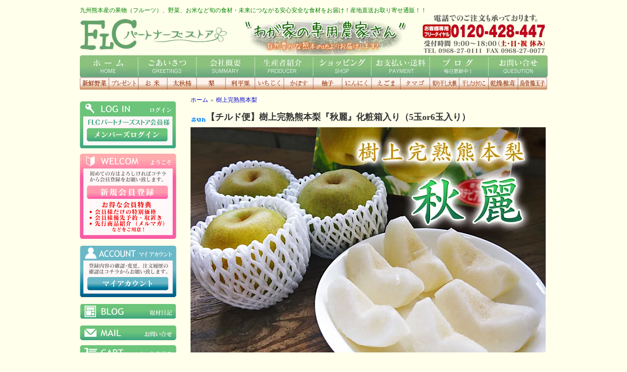

--- FILE ---
content_type: text/html; charset=EUC-JP
request_url: https://shop.flcps.jp/?pid=92605693
body_size: 18111
content:
<!DOCTYPE html PUBLIC "-//W3C//DTD XHTML 1.0 Transitional//EN" "http://www.w3.org/TR/xhtml1/DTD/xhtml1-transitional.dtd">
<html xmlns:og="http://ogp.me/ns#" xmlns:fb="http://www.facebook.com/2008/fbml" xmlns:mixi="http://mixi-platform.com/ns#" xmlns="http://www.w3.org/1999/xhtml" xml:lang="ja" lang="ja" dir="ltr">
<head>
<meta http-equiv="content-type" content="text/html; charset=euc-jp" />
<meta http-equiv="X-UA-Compatible" content="IE=edge,chrome=1" />
<title>九州梨秋麗｜九州産の米や果物など、農家直送通販｜FLCパートナーズストア</title>
<meta name="Keywords" content="九州産果実,九州産梨,九州梨,熊本産梨,熊本梨,なし,梨,ナシ,幸水,豊水,新高,ジャンボ梨,荒尾なし,秋麗,しゅうれい,シュウレイ" />
<meta name="Description" content="FLCパートナーズストアでは、九州の農家さんから産地直送で樹上完熟梨(秋麗)をお届けしております。収穫ぎりぎりまで実らせたままの完熟梨(秋麗)の特別な甘さ、みずみずしさを是非ご家庭でご賞味下さい。" />
<meta name="Author" content="FLCパートナーズストア" />
<meta name="Copyright" content="Copyright&copy;2012-2016FLCパートナーズストアAll Right Reserved." />
<meta http-equiv="content-style-type" content="text/css" />
<meta http-equiv="content-script-type" content="text/javascript" />
<link rel="stylesheet" href="https://img06.shop-pro.jp/PA01161/143/css/2/index.css?cmsp_timestamp=20251104124927" type="text/css" />
<link rel="stylesheet" href="https://img06.shop-pro.jp/PA01161/143/css/2/product.css?cmsp_timestamp=20251104124927" type="text/css" />

<link rel="alternate" type="application/rss+xml" title="rss" href="https://shop.flcps.jp/?mode=rss" />
<link rel="alternate" media="handheld" type="text/html" href="https://shop.flcps.jp/?prid=92605693" />
<link rel="shortcut icon" href="https://img06.shop-pro.jp/PA01161/143/favicon.ico?cmsp_timestamp=20251104181122" />
<script type="text/javascript" src="//ajax.googleapis.com/ajax/libs/jquery/1.7.2/jquery.min.js" ></script>
<meta property="og:title" content="九州梨秋麗｜九州産の米や果物など、農家直送通販｜FLCパートナーズストア" />
<meta property="og:description" content="FLCパートナーズストアでは、九州の農家さんから産地直送で樹上完熟梨(秋麗)をお届けしております。収穫ぎりぎりまで実らせたままの完熟梨(秋麗)の特別な甘さ、みずみずしさを是非ご家庭でご賞味下さい。" />
<meta property="og:url" content="https://shop.flcps.jp?pid=92605693" />
<meta property="og:site_name" content="九州熊本産の果物（フルーツ）や野菜・お米お取り寄せ　農家直送通販｜FLCパートナーズストア" />
<meta property="og:image" content="https://img06.shop-pro.jp/PA01161/143/product/92605693.jpg?cmsp_timestamp=20160727113145"/>
<script>
  var Colorme = {"page":"product","shop":{"account_id":"PA01161143","title":"\u4e5d\u5dde\u718a\u672c\u7523\u306e\u679c\u7269\uff08\u30d5\u30eb\u30fc\u30c4\uff09\u3084\u91ce\u83dc\u30fb\u304a\u7c73\u304a\u53d6\u308a\u5bc4\u305b\u3000\u8fb2\u5bb6\u76f4\u9001\u901a\u8ca9\uff5cFLC\u30d1\u30fc\u30c8\u30ca\u30fc\u30ba\u30b9\u30c8\u30a2"},"basket":{"total_price":0,"items":[]},"customer":{"id":null},"inventory_control":"product","product":{"shop_uid":"PA01161143","id":92605693,"name":"\u3010\u30c1\u30eb\u30c9\u4fbf\u3011\u6a39\u4e0a\u5b8c\u719f\u718a\u672c\u68a8\u300e\u79cb\u9e97\u300f\u5316\u7ca7\u7bb1\u5165\u308a\uff085\u7389or6\u7389\u5165\u308a\uff09","model_number":"","stock_num":0,"sales_price":6912,"sales_price_including_tax":6912,"variants":[],"category":{"id_big":1316586,"id_small":5},"groups":[],"members_price":6566,"members_price_including_tax":6566}};

  (function() {
    function insertScriptTags() {
      var scriptTagDetails = [];
      var entry = document.getElementsByTagName('script')[0];

      scriptTagDetails.forEach(function(tagDetail) {
        var script = document.createElement('script');

        script.type = 'text/javascript';
        script.src = tagDetail.src;
        script.async = true;

        if( tagDetail.integrity ) {
          script.integrity = tagDetail.integrity;
          script.setAttribute('crossorigin', 'anonymous');
        }

        entry.parentNode.insertBefore(script, entry);
      })
    }

    window.addEventListener('load', insertScriptTags, false);
  })();
</script>
</head>
<body>
<meta name="colorme-acc-payload" content="?st=1&pt=10029&ut=92605693&at=PA01161143&v=20251105135929&re=&cn=21266437288d6c648ef4224c15069e2a" width="1" height="1" alt="" /><script>!function(){"use strict";Array.prototype.slice.call(document.getElementsByTagName("script")).filter((function(t){return t.src&&t.src.match(new RegExp("dist/acc-track.js$"))})).forEach((function(t){return document.body.removeChild(t)})),function t(c){var r=arguments.length>1&&void 0!==arguments[1]?arguments[1]:0;if(!(r>=c.length)){var e=document.createElement("script");e.onerror=function(){return t(c,r+1)},e.src="https://"+c[r]+"/dist/acc-track.js?rev=3",document.body.appendChild(e)}}(["acclog001.shop-pro.jp","acclog002.shop-pro.jp"])}();</script><br/>
<div id="fb-root"></div>
<script>(function(d, s, id) {
  var js, fjs = d.getElementsByTagName(s)[0];
  if (d.getElementById(id)) return;
  js = d.createElement(s); js.id = id;
  js.src = "//connect.facebook.net/ja_JP/all.js#xfbml=1";
  fjs.parentNode.insertBefore(js, fjs);
}(document, 'script', 'facebook-jssdk'));</script>

<div style="margin:0px auto; width:955px; text-align:left;">


<h1 style="font-size:12px;color:#008000">九州熊本産の果物（フルーツ）、野菜、お米など旬の食材・未来につながる安心安全な食材をお届け！産地直送お取り寄せ通販！！</h1>
<ul id="toprogo">
 <li id="toprogo1"><a href="http://flcps.jp/" title="九州や熊本産の果物（フルーツ）をお取り寄せ">FLCロゴ</a></li>
 <li id="toprogo2"><a href="http://flcps.jp/producer/" title="わが家の専用農家さん">わが家の専用農家さん</a></li>  
    <li><img src="https://img05.shop-pro.jp/PA01161/143/etc/PA01161143-4.jpg?20130604103735" title="フリーダイヤル"></li>
</ul><ul id="globalnavi">
    <li id="navi1"><a href="http://flcps.jp/" title="ホーム">ホーム</a></li>
    <li id="navi2"><a href="http://flcps.jp/greeting/" title="ごあいさつ">ごあいさつ</a></li>
    <li id="navi3"><a href="http://flcps.jp/summary/" title="会社概要">会社概要</a></li>
    <li id="navi4"><a href="http://flcps.jp/producer/" title="生産者紹介">生産者紹介</a></li>
    <li id="navi5"><a href="http://shop.flcps.jp/" title="ショッピング">ショッピング</a></li>
    <li id="navi6"><a href="http://shop.flcps.jp/?mode=sk#payment" title="お支払い・送料">お支払い・送料</a></li>
    <li id="navi7"><a href="http://flcps.exblog.jp/" title="ブログ">ブログ</a></li>
    <li id="navi8"><a href="https://secure.shop-pro.jp/?mode=inq&shop_id=PA01161143" title="お問い合せ">お問い合せ</a></li>
</ul>


<ul id="categorynavi3">
    <li id="categorynavi3-1"><a href="https://shop.flcps.jp/?mode=grp&gid=603302" title="新鮮野菜">新鮮野菜</a></li>
    <li id="categorynavi3-2"><a href="https://shop.flcps.jp/?mode=grp&gid=613642" title="プレゼント">プレゼント</a></li>
    <li id="categorynavi3-3"><a href="https://shop.flcps.jp/?mode=cate&cbid=1184547&csid=0" title="お米">お米</a></li>
    <li id="categorynavi3-4"><a href="https://shop.flcps.jp/?mode=cate&cbid=1362948&csid=0" title="太秋柿">太秋柿</a></li>
    <li id="categorynavi3-5"><a href="https://shop.flcps.jp/?mode=cate&cbid=1316586&csid=0" title="梨">梨</a></li>
    <li id="categorynavi3-6"><a href="https://shop.flcps.jp/?mode=cate&cbid=1377151&csid=0" title="利平栗">利平栗</a></li>
    <li id="categorynavi3-7"><a href="https://shop.flcps.jp/?mode=cate&cbid=1602128&csid=0" title="いちじく">いちじく</a></li>
    <li id="categorynavi3-8"><a href="https://shop.flcps.jp/?mode=cate&cbid=1376413&csid=0" title="種なしかぼす">種なしかぼす</a></li>
    <li id="categorynavi3-9"><a href="https://shop.flcps.jp/?mode=cate&cbid=1657270&csid=0" title="香り高き柚子">香り高き柚子</a></li>
    <li id="categorynavi3-10"><a href="https://shop.flcps.jp/?mode=grp&gid=1442595" title="にんにく">にんにく</a></li>
    <li id="categorynavi3-11"><a href="https://shop.flcps.jp/?mode=cate&cbid=1904836&csid=0" title="えごま">えごま</a></li>
    <li id="categorynavi3-12"><a href="https://shop.flcps.jp/?mode=cate&cbid=1311205&csid=0" title="にんにくタマゴ">にんにくタマゴ</a></li>
    <li id="categorynavi3-13"><a href="https://shop.flcps.jp/?mode=cate&cbid=1511710&csid=0" title="切り干し大根">切り干し大根</a></li>
    <li id="categorynavi3-14"><a href="https://shop.flcps.jp/?mode=cate&cbid=1274339&csid=0" title="干したけのこ">干したけのこ</a></li>
    <li id="categorynavi3-15"><a href="https://shop.flcps.jp/?mode=cate&cbid=1254607&csid=0" title="乾燥椎茸">乾燥椎茸</a></li>
    <li id="categorynavi3-16"><a href="https://shop.flcps.jp/?mode=cate&cbid=1186388&csid=0" title="烏骨鶏玉子">烏骨鶏玉子</a></li>
</ul> 
	
	
<table width="950" cellpadding="0" cellspacing="0" border="0">
	
	
<br/>	<tr>
		
		<td width="224" valign="top">
			<div id="side_area">
				
				                
						 
<table cellpadding="0" cellspacing="0" border="0" class="sidemenu" width="195">
						<tr>                 
						  <td class="side_text_members">                            <div id="btn_members_login"> <a href="https://shop.flcps.jp/?mode=login&shop_back_url=https%3A%2F%2Fshop.flcps.jp%2F"><img src="https://img05.shop-pro.jp/PA01161/143/etc/login3.png?cmsp_timestamp=20150716181520" alt="ログイン"/></a> </div>
							
                                                        <div id="btn_members_signup"> <span></span><a href="https://shop.flcps.jp/customer/signup/new"><img src="https://img05.shop-pro.jp/PA01161/143/etc/new2.png?cmsp_timestamp=20170921194944" alt="新規会員登録"/></a> </div>
										 <table cellpadding="0" cellspacing="0" border="0" class="sidemenu" width="195">
			<br />			
			<a href="https://shop.flcps.jp/?mode=myaccount"><img src="https://img05.shop-pro.jp/PA01161/143/etc/account.png?cmsp_timestamp=20170921194920" alt="アカウント"/></a>
			<br /><br />		
			<a href="http://flcps.exblog.jp/"><img src="https://img05.shop-pro.jp/PA01161/143/etc/blog3.png?cmsp_timestamp=20170921191648" alt="ブログ"/></a>
			<br /> <br />
			<a href="https://flcps.shop-pro.jp/customer/inquiries/new"><img src="https://img05.shop-pro.jp/PA01161/143/etc/contact2.png?20130611180857" alt="お問合せ"/></a>
			<br />                                                      
			 <tr>
                              <td class="side_text_cart"><a href="https://shop.flcps.jp/cart/proxy/basket?shop_id=PA01161143&shop_domain=shop.flcps.jp"><img src="https://img05.shop-pro.jp/PA01161/143/etc/cart2.png?20130611180812" alt="ショッピングカートを見る"/></a>  </div></td>
                            </tr>
                          </table></td>
					  </tr>
					</table>
								
				
				<table cellpadding="0" cellspacing="0" border="0" class="sidemenu" width="195">
					<tr>
					  <td class="side_title"><div id="gbn9_form">
					<form action="https://shop.flcps.jp/" method="GET">
						<input type="hidden" name="mode" value="srh" />
						<select name="cid" class="gbn9_form_select">
							<option value="">全ての商品から</option>
															<option value="1184547,0">熊本のお米</option>
															<option value="1414094,0">菊池水源キウイ</option>
															<option value="2586575,0">からいも(サツマイモ)</option>
															<option value="1657270,0">香り高き柚子　あっぱれ</option>
															<option value="1376413,0">熊本産種なしかぼす</option>
															<option value="1904836,0">えごま</option>
															<option value="2550493,0">黒毛和牛ハンバーグ</option>
															<option value="2030056,0">無農薬雑穀米・発芽玄米</option>
															<option value="2392473,0">熊本産農薬不使用米粉</option>
															<option value="1311205,0">にんにくたまご</option>
															<option value="1249404,0">菊池水源茶</option>
															<option value="1186388,0">烏骨鶏のたまご</option>
															<option value="1254607,0">熊本産乾燥原木しいたけ</option>
															<option value="1407139,0">ザ・みかん</option>
															<option value="1297136,0">熊本メロン</option>
															<option value="1301358,0">原木生しいたけ</option>
															<option value="1417760,0">熊本産いちご</option>
															<option value="1261659,0">熊本産デコポン</option>
															<option value="1464742,0">スナップエンドウ</option>
															<option value="1450902,0">究極の柑橘　せとか</option>
															<option value="1242455,0">長生たけのこ</option>
															<option value="1194956,0">春の天然山菜</option>
															<option value="1184486,0">熊本スイカ</option>
															<option value="1919893,0">ダリア球根</option>
															<option value="1323237,0">熊本ぶどう</option>
															<option value="1784641,0">無農薬ブルーベリー</option>
															<option value="1316586,0">樹上完熟熊本梨</option>
															<option value="1602128,0">山あいの甘熟いちじく</option>
															<option value="1362948,0">熊本太秋柿</option>
															<option value="1377151,0">自然栽培で育てた利平栗</option>
															<option value="2602005,0">和栗の最高峰　美玖里(みくり)</option>
													</select>
						<input type="text" name="keyword" class="gbn9_form_input"><input type="submit" value="検索" />
					</form>
				</div></td>
				  </tr>
             
                  
                  
                  
                  
                  
                  
					<tr>
						<td class="side_title"><img src="https://img05.shop-pro.jp/PA01161/143/etc/category2.png?20130612112130" alt="カテゴリー" /></td>
					</tr>
　　　　　　　　　　　　　　　　　　　　
											<tr>
							<td class="side_cat_text_group" width="195">
								<div class="st_contents">
									<a href="https://shop.flcps.jp/?mode=grp&gid=603302">
										熊本産新鮮野菜
																					<div class="side_cat_img">
												<img src="https://img06.shop-pro.jp/PA01161/143/category/g_603302.jpg?cmsp_timestamp=20250924173428" style="margin:0px 0px 5px 5px;" alt="" />											</div>
																			</a>								</div>							</td>
						</tr>
											<tr>
							<td class="side_cat_text_group" width="195">
								<div class="st_contents">
									<a href="https://shop.flcps.jp/?mode=grp&gid=613642">
										プレゼント・ご挨拶に
																					<div class="side_cat_img">
												<img src="https://img06.shop-pro.jp/PA01161/143/category/g_613642.jpg?cmsp_timestamp=20240421092646" style="margin:0px 0px 5px 5px;" alt="" />											</div>
																			</a>								</div>							</td>
						</tr>
										

											<tr>
							<td class="side_cat_text">
								<div class="st_contents" width="195">
									<a href="https://shop.flcps.jp/?mode=cate&cbid=1184547&csid=0">
										熊本のお米
																					<div class="side_cat_img">
												<img src="https://img06.shop-pro.jp/PA01161/143/category/1184547_0.jpg?cmsp_timestamp=20251024025836" style="margin:0px 0px 5px 5px;" alt="" />											</div>
																			</a>								</div>							</td>
						</tr>
											<tr>
							<td class="side_cat_text">
								<div class="st_contents" width="195">
									<a href="https://shop.flcps.jp/?mode=cate&cbid=1414094&csid=0">
										菊池水源キウイ
																					<div class="side_cat_img">
												<img src="https://img06.shop-pro.jp/PA01161/143/category/1414094_0.jpg?cmsp_timestamp=20251029153306" style="margin:0px 0px 5px 5px;" alt="" />											</div>
																			</a>								</div>							</td>
						</tr>
											<tr>
							<td class="side_cat_text">
								<div class="st_contents" width="195">
									<a href="https://shop.flcps.jp/?mode=cate&cbid=2586575&csid=0">
										からいも(サツマイモ)
																					<div class="side_cat_img">
												<img src="https://img06.shop-pro.jp/PA01161/143/category/2586575_0.jpg?cmsp_timestamp=20251022122701" style="margin:0px 0px 5px 5px;" alt="" />											</div>
																			</a>								</div>							</td>
						</tr>
											<tr>
							<td class="side_cat_text">
								<div class="st_contents" width="195">
									<a href="https://shop.flcps.jp/?mode=cate&cbid=1657270&csid=0">
										香り高き柚子　あっぱれ
																					<div class="side_cat_img">
												<img src="https://img06.shop-pro.jp/PA01161/143/category/1657270_0.jpg?cmsp_timestamp=20251016165002" style="margin:0px 0px 5px 5px;" alt="" />											</div>
																			</a>								</div>							</td>
						</tr>
											<tr>
							<td class="side_cat_text">
								<div class="st_contents" width="195">
									<a href="https://shop.flcps.jp/?mode=cate&cbid=1376413&csid=0">
										熊本産種なしかぼす
																					<div class="side_cat_img">
												<img src="https://img06.shop-pro.jp/PA01161/143/category/1376413_0.jpg?cmsp_timestamp=20251010173400" style="margin:0px 0px 5px 5px;" alt="" />											</div>
																			</a>								</div>							</td>
						</tr>
											<tr>
							<td class="side_cat_text">
								<div class="st_contents" width="195">
									<a href="https://shop.flcps.jp/?mode=cate&cbid=1904836&csid=0">
										えごま
																					<div class="side_cat_img">
												<img src="https://img06.shop-pro.jp/PA01161/143/category/1904836_0.jpg?cmsp_timestamp=20251010173400" style="margin:0px 0px 5px 5px;" alt="" />											</div>
																			</a>								</div>							</td>
						</tr>
											<tr>
							<td class="side_cat_text">
								<div class="st_contents" width="195">
									<a href="https://shop.flcps.jp/?mode=cate&cbid=2550493&csid=0">
										黒毛和牛ハンバーグ
																					<div class="side_cat_img">
												<img src="https://img06.shop-pro.jp/PA01161/143/category/2550493_0.jpg?cmsp_timestamp=20251010173400" style="margin:0px 0px 5px 5px;" alt="" />											</div>
																			</a>								</div>							</td>
						</tr>
											<tr>
							<td class="side_cat_text">
								<div class="st_contents" width="195">
									<a href="https://shop.flcps.jp/?mode=cate&cbid=2030056&csid=0">
										無農薬雑穀米・発芽玄米
																					<div class="side_cat_img">
												<img src="https://img06.shop-pro.jp/PA01161/143/category/2030056_0.jpg?cmsp_timestamp=20251010173400" style="margin:0px 0px 5px 5px;" alt="" />											</div>
																			</a>								</div>							</td>
						</tr>
											<tr>
							<td class="side_cat_text">
								<div class="st_contents" width="195">
									<a href="https://shop.flcps.jp/?mode=cate&cbid=2392473&csid=0">
										熊本産農薬不使用米粉
																					<div class="side_cat_img">
												<img src="https://img06.shop-pro.jp/PA01161/143/category/2392473_0.jpg?cmsp_timestamp=20251010173400" style="margin:0px 0px 5px 5px;" alt="" />											</div>
																			</a>								</div>							</td>
						</tr>
											<tr>
							<td class="side_cat_text">
								<div class="st_contents" width="195">
									<a href="https://shop.flcps.jp/?mode=cate&cbid=1311205&csid=0">
										にんにくたまご
																					<div class="side_cat_img">
												<img src="https://img06.shop-pro.jp/PA01161/143/category/1311205_0.jpg?cmsp_timestamp=20251010173400" style="margin:0px 0px 5px 5px;" alt="" />											</div>
																			</a>								</div>							</td>
						</tr>
											<tr>
							<td class="side_cat_text">
								<div class="st_contents" width="195">
									<a href="https://shop.flcps.jp/?mode=cate&cbid=1249404&csid=0">
										菊池水源茶
																					<div class="side_cat_img">
												<img src="https://img06.shop-pro.jp/PA01161/143/category/1249404_0.jpg?cmsp_timestamp=20251010173400" style="margin:0px 0px 5px 5px;" alt="" />											</div>
																			</a>								</div>							</td>
						</tr>
											<tr>
							<td class="side_cat_text">
								<div class="st_contents" width="195">
									<a href="https://shop.flcps.jp/?mode=cate&cbid=1186388&csid=0">
										烏骨鶏のたまご
																					<div class="side_cat_img">
												<img src="https://img06.shop-pro.jp/PA01161/143/category/1186388_0.jpg?cmsp_timestamp=20250919112304" style="margin:0px 0px 5px 5px;" alt="" />											</div>
																			</a>								</div>							</td>
						</tr>
											<tr>
							<td class="side_cat_text">
								<div class="st_contents" width="195">
									<a href="https://shop.flcps.jp/?mode=cate&cbid=1254607&csid=0">
										熊本産乾燥原木しいたけ
																					<div class="side_cat_img">
												<img src="https://img06.shop-pro.jp/PA01161/143/category/1254607_0.jpg?cmsp_timestamp=20250205133455" style="margin:0px 0px 5px 5px;" alt="" />											</div>
																			</a>								</div>							</td>
						</tr>
											<tr>
							<td class="side_cat_text">
								<div class="st_contents" width="195">
									<a href="https://shop.flcps.jp/?mode=cate&cbid=1407139&csid=0">
										ザ・みかん
																					<div class="side_cat_img">
												<img src="https://img06.shop-pro.jp/PA01161/143/category/1407139_0.jpg?cmsp_timestamp=20250520123201" style="margin:0px 0px 5px 5px;" alt="" />											</div>
																			</a>								</div>							</td>
						</tr>
											<tr>
							<td class="side_cat_text">
								<div class="st_contents" width="195">
									<a href="https://shop.flcps.jp/?mode=cate&cbid=1297136&csid=0">
										熊本メロン
																					<div class="side_cat_img">
												<img src="https://img06.shop-pro.jp/PA01161/143/category/1297136_0.jpg?cmsp_timestamp=20250805164050" style="margin:0px 0px 5px 5px;" alt="" />											</div>
																			</a>								</div>							</td>
						</tr>
											<tr>
							<td class="side_cat_text">
								<div class="st_contents" width="195">
									<a href="https://shop.flcps.jp/?mode=cate&cbid=1301358&csid=0">
										原木生しいたけ
																					<div class="side_cat_img">
												<img src="https://img06.shop-pro.jp/PA01161/143/category/1301358_0.jpg?cmsp_timestamp=20250805164050" style="margin:0px 0px 5px 5px;" alt="" />											</div>
																			</a>								</div>							</td>
						</tr>
											<tr>
							<td class="side_cat_text">
								<div class="st_contents" width="195">
									<a href="https://shop.flcps.jp/?mode=cate&cbid=1417760&csid=0">
										熊本産いちご
																					<div class="side_cat_img">
												<img src="https://img06.shop-pro.jp/PA01161/143/category/1417760_0.jpg?cmsp_timestamp=20250520123201" style="margin:0px 0px 5px 5px;" alt="" />											</div>
																			</a>								</div>							</td>
						</tr>
											<tr>
							<td class="side_cat_text">
								<div class="st_contents" width="195">
									<a href="https://shop.flcps.jp/?mode=cate&cbid=1261659&csid=0">
										熊本産デコポン
																					<div class="side_cat_img">
												<img src="https://img06.shop-pro.jp/PA01161/143/category/1261659_0.jpg?cmsp_timestamp=20250702171958" style="margin:0px 0px 5px 5px;" alt="" />											</div>
																			</a>								</div>							</td>
						</tr>
											<tr>
							<td class="side_cat_text">
								<div class="st_contents" width="195">
									<a href="https://shop.flcps.jp/?mode=cate&cbid=1464742&csid=0">
										スナップエンドウ
																					<div class="side_cat_img">
												<img src="https://img06.shop-pro.jp/PA01161/143/category/1464742_0.jpg?cmsp_timestamp=20250629170004" style="margin:0px 0px 5px 5px;" alt="" />											</div>
																			</a>								</div>							</td>
						</tr>
											<tr>
							<td class="side_cat_text">
								<div class="st_contents" width="195">
									<a href="https://shop.flcps.jp/?mode=cate&cbid=1450902&csid=0">
										究極の柑橘　せとか
																					<div class="side_cat_img">
												<img src="https://img06.shop-pro.jp/PA01161/143/category/1450902_0.jpg?cmsp_timestamp=20250629170004" style="margin:0px 0px 5px 5px;" alt="" />											</div>
																			</a>								</div>							</td>
						</tr>
											<tr>
							<td class="side_cat_text">
								<div class="st_contents" width="195">
									<a href="https://shop.flcps.jp/?mode=cate&cbid=1242455&csid=0">
										長生たけのこ
																					<div class="side_cat_img">
												<img src="https://img06.shop-pro.jp/PA01161/143/category/1242455_0.jpg?cmsp_timestamp=20250629170004" style="margin:0px 0px 5px 5px;" alt="" />											</div>
																			</a>								</div>							</td>
						</tr>
											<tr>
							<td class="side_cat_text">
								<div class="st_contents" width="195">
									<a href="https://shop.flcps.jp/?mode=cate&cbid=1194956&csid=0">
										春の天然山菜
																					<div class="side_cat_img">
												<img src="https://img06.shop-pro.jp/PA01161/143/category/1194956_0.jpg?cmsp_timestamp=20250629170004" style="margin:0px 0px 5px 5px;" alt="" />											</div>
																			</a>								</div>							</td>
						</tr>
											<tr>
							<td class="side_cat_text">
								<div class="st_contents" width="195">
									<a href="https://shop.flcps.jp/?mode=cate&cbid=1184486&csid=0">
										熊本スイカ
																					<div class="side_cat_img">
												<img src="https://img06.shop-pro.jp/PA01161/143/category/1184486_0.jpg?cmsp_timestamp=20251016170922" style="margin:0px 0px 5px 5px;" alt="" />											</div>
																			</a>								</div>							</td>
						</tr>
											<tr>
							<td class="side_cat_text">
								<div class="st_contents" width="195">
									<a href="https://shop.flcps.jp/?mode=cate&cbid=1919893&csid=0">
										ダリア球根
																					<div class="side_cat_img">
												<img src="https://img06.shop-pro.jp/PA01161/143/category/1919893_0.jpg?cmsp_timestamp=20250629170004" style="margin:0px 0px 5px 5px;" alt="" />											</div>
																			</a>								</div>							</td>
						</tr>
											<tr>
							<td class="side_cat_text">
								<div class="st_contents" width="195">
									<a href="https://shop.flcps.jp/?mode=cate&cbid=1323237&csid=0">
										熊本ぶどう
																					<div class="side_cat_img">
												<img src="https://img06.shop-pro.jp/PA01161/143/category/1323237_0.jpg?cmsp_timestamp=20251016170922" style="margin:0px 0px 5px 5px;" alt="" />											</div>
																			</a>								</div>							</td>
						</tr>
											<tr>
							<td class="side_cat_text">
								<div class="st_contents" width="195">
									<a href="https://shop.flcps.jp/?mode=cate&cbid=1784641&csid=0">
										無農薬ブルーベリー
																					<div class="side_cat_img">
												<img src="https://img06.shop-pro.jp/PA01161/143/category/1784641_0.jpg?cmsp_timestamp=20251016170922" style="margin:0px 0px 5px 5px;" alt="" />											</div>
																			</a>								</div>							</td>
						</tr>
											<tr>
							<td class="side_cat_text">
								<div class="st_contents" width="195">
									<a href="https://shop.flcps.jp/?mode=cate&cbid=1316586&csid=0">
										樹上完熟熊本梨
																					<div class="side_cat_img">
												<img src="https://img06.shop-pro.jp/PA01161/143/category/1316586_0.jpg?cmsp_timestamp=20251016170922" style="margin:0px 0px 5px 5px;" alt="" />											</div>
																			</a>								</div>							</td>
						</tr>
											<tr>
							<td class="side_cat_text">
								<div class="st_contents" width="195">
									<a href="https://shop.flcps.jp/?mode=cate&cbid=1602128&csid=0">
										山あいの甘熟いちじく
																					<div class="side_cat_img">
												<img src="https://img06.shop-pro.jp/PA01161/143/category/1602128_0.jpg?cmsp_timestamp=20251016170922" style="margin:0px 0px 5px 5px;" alt="" />											</div>
																			</a>								</div>							</td>
						</tr>
											<tr>
							<td class="side_cat_text">
								<div class="st_contents" width="195">
									<a href="https://shop.flcps.jp/?mode=cate&cbid=1362948&csid=0">
										熊本太秋柿
																					<div class="side_cat_img">
												<img src="https://img06.shop-pro.jp/PA01161/143/category/1362948_0.jpg?cmsp_timestamp=20251104125020" style="margin:0px 0px 5px 5px;" alt="" />											</div>
																			</a>								</div>							</td>
						</tr>
											<tr>
							<td class="side_cat_text">
								<div class="st_contents" width="195">
									<a href="https://shop.flcps.jp/?mode=cate&cbid=1377151&csid=0">
										自然栽培で育てた利平栗
																					<div class="side_cat_img">
												<img src="https://img06.shop-pro.jp/PA01161/143/category/1377151_0.jpg?cmsp_timestamp=20251104125020" style="margin:0px 0px 5px 5px;" alt="" />											</div>
																			</a>								</div>							</td>
						</tr>
											<tr>
							<td class="side_cat_text">
								<div class="st_contents" width="195">
									<a href="https://shop.flcps.jp/?mode=cate&cbid=2602005&csid=0">
										和栗の最高峰　美玖里(みくり)
																					<div class="side_cat_img">
												<img src="https://img06.shop-pro.jp/PA01161/143/category/2602005_0.jpg?cmsp_timestamp=20251104125020" style="margin:0px 0px 5px 5px;" alt="" />											</div>
																			</a>								</div>							</td>
						</tr>
														<tr>
						<td class="side_cat_bottom"></td>
					</tr>
				</table>
				

        
        <div style="width:195px; margin:0 0 15px;">
        <img src="//coby.tools/asp/flcps/NECbuKwpe94_2/jw8SKrVP.png" width="195px">
        <div style="width:195px; height:550px; overflow:hidden;">
        <iframe  src="//coby.tools/asp/flcps/NECbuKwpe94_2/X6s2If2ArH5.html" width="195" height="550" frameborder="0" ></iframe>
        </div>
        </div>
        
				
				
				
<!--        
									<table cellpadding="0" cellspacing="0" border="0" class="sidemenu" width="195">
						<tr>
							<td class="side_title"><img src="https://img05.shop-pro.jp/PA01161/143/etc/rs_m_sale2.png?20130612141146" alt="売れ筋商品" /></td>
						</tr>
						<tr>
							<td class="side_text">
								<div class="st_contents">
									<ul>
																					<li><a href="?pid=189036740">・<img class='new_mark_img1' src='https://img.shop-pro.jp/img/new/icons15.gif' style='border:none;display:inline;margin:0px;padding:0px;width:auto;' />七城米 食味コンクール金賞受賞農家のお米（ひのひかり）玄米10kg</a></li>
																					<li><a href="?pid=189084543">・<img class='new_mark_img1' src='https://img.shop-pro.jp/img/new/icons15.gif' style='border:none;display:inline;margin:0px;padding:0px;width:auto;' />七城米 食味コンクール金賞受賞農家のお米（ひのひかり）白米5kg(5kg×1袋)</a></li>
																					<li><a href="?pid=189084662">・<img class='new_mark_img1' src='https://img.shop-pro.jp/img/new/icons15.gif' style='border:none;display:inline;margin:0px;padding:0px;width:auto;' />七城米 食味コンクール金賞受賞農家のお米（ひのひかり）白米10kg(5kg×2袋)</a></li>
																					<li><a href="?pid=189084692">・<img class='new_mark_img1' src='https://img.shop-pro.jp/img/new/icons15.gif' style='border:none;display:inline;margin:0px;padding:0px;width:auto;' />七城米 食味コンクール金賞受賞農家のお米（ひのひかり）玄米20kg</a></li>
																					<li><a href="?pid=189084697">・<img class='new_mark_img1' src='https://img.shop-pro.jp/img/new/icons15.gif' style='border:none;display:inline;margin:0px;padding:0px;width:auto;' />七城米 食味コンクール金賞受賞農家のお米（ひのひかり）白米20kg(5kg×4袋)</a></li>
																					<li><a href="?pid=189084700">・<img class='new_mark_img1' src='https://img.shop-pro.jp/img/new/icons15.gif' style='border:none;display:inline;margin:0px;padding:0px;width:auto;' />七城米 食味コンクール金賞受賞農家のお米（ひのひかり）玄米30kg</a></li>
																					<li><a href="?pid=189084705">・<img class='new_mark_img1' src='https://img.shop-pro.jp/img/new/icons15.gif' style='border:none;display:inline;margin:0px;padding:0px;width:auto;' />七城米 食味コンクール金賞受賞農家のお米（ひのひかり）白米30kg(5kg×6袋)</a></li>
																					<li><a href="?pid=52577594">・<img class='new_mark_img1' src='https://img.shop-pro.jp/img/new/icons51.gif' style='border:none;display:inline;margin:0px;padding:0px;width:auto;' />熊本産樹上完熟デコポン（肥後ポン）ひのゆたか2.5kg（7～10個入り）秀品　数量限定</a></li>
																					<li><a href="?pid=54277782">・<img class='new_mark_img1' src='https://img.shop-pro.jp/img/new/icons51.gif' style='border:none;display:inline;margin:0px;padding:0px;width:auto;' />究極の柑橘『プリンセスせとか』 　2.5kg入り（9～12玉）</a></li>
																					<li><a href="?pid=97099480">・<img class='new_mark_img1' src='https://img.shop-pro.jp/img/new/icons51.gif' style='border:none;display:inline;margin:0px;padding:0px;width:auto;' />熊本産樹上完熟デコポン（肥後ポン）ひのゆたか くまモン手提げ箱入り（2kg前後５～７個入り）　秀品　数量限定</a></li>
																					<li><a href="?pid=125699257">・<img class='new_mark_img1' src='https://img.shop-pro.jp/img/new/icons51.gif' style='border:none;display:inline;margin:0px;padding:0px;width:auto;' />【チルド便】 熊本産イチゴ『熊紅（ゆうべに）』3Ｌサイズ　2箱/1パック（6～9玉）260g以上 計4パック（1箱2パック入り）</a></li>
																					<li><a href="?pid=43485132">・<img class='new_mark_img1' src='https://img.shop-pro.jp/img/new/icons51.gif' style='border:none;display:inline;margin:0px;padding:0px;width:auto;' />熊本産「干したけのこ」　100g入り×2袋</a></li>
																			</ul>
								</div>
							</td>
						</tr>
						<tr>
							<td class="side_bottom"></td>
						</tr>
					</table>
				-->
				
				
				

								
			
			
<!--メルマガエリア				
									<table cellpadding="0" cellspacing="0" border="0" class="sidemenu" width="195">
						<tr>
							<td class="side_title"><img src="//img.shop-pro.jp/tmpl_img/31/rs_m_mail.gif" alt="メールマガジン" /></td>
						</tr>
						<tr>
							<td class="side_text"><div class="st_contents" style="text-align:center;"><a href="https://flcps.shop-pro.jp/customer/newsletter/subscriptions/new">メルマガ登録・解除はこちら</a></div></td>
						</tr>
						<tr>
							<td class="side_bottom"></td>
						</tr>
					</table>
								
メルマガエリアココまで-->			
				
								
			
				
				
				                


  <div class="side_section side_section_cal">
    <div class="side_cal">
      <table class="tbl_calendar">
    <caption>2025年11月</caption>
    <tr>
        <th class="sun">日</th>
        <th>月</th>
        <th>火</th>
        <th>水</th>
        <th>木</th>
        <th>金</th>
        <th class="sat">土</th>
    </tr>
    <tr>
<td></td>
<td></td>
<td></td>
<td></td>
<td></td>
<td></td>
<td class="sat" style="color: #ff0000;">1</td>
</tr>
<tr>
<td class="sun" style="color: #ff0000;">2</td>
<td class="mon holiday">3</td>
<td class="tue" style="background-color: #52b552; color: #ffffff;">4</td>
<td class="wed">5</td>
<td class="thu">6</td>
<td class="fri" style="background-color: #52b552; color: #ffffff;">7</td>
<td class="sat" style="color: #ff0000;">8</td>
</tr>
<tr>
<td class="sun" style="color: #ff0000;">9</td>
<td class="mon">10</td>
<td class="tue" style="background-color: #52b552; color: #ffffff;">11</td>
<td class="wed">12</td>
<td class="thu">13</td>
<td class="fri" style="background-color: #52b552; color: #ffffff;">14</td>
<td class="sat" style="color: #ff0000;">15</td>
</tr>
<tr>
<td class="sun" style="color: #ff0000;">16</td>
<td class="mon">17</td>
<td class="tue" style="background-color: #52b552; color: #ffffff;">18</td>
<td class="wed">19</td>
<td class="thu">20</td>
<td class="fri" style="background-color: #52b552; color: #ffffff;">21</td>
<td class="sat" style="color: #ff0000;">22</td>
</tr>
<tr>
<td class="sun holiday" style="color: #ff0000;">23</td>
<td class="mon holiday">24</td>
<td class="tue" style="background-color: #52b552; color: #ffffff;">25</td>
<td class="wed">26</td>
<td class="thu">27</td>
<td class="fri" style="background-color: #52b552; color: #ffffff;">28</td>
<td class="sat" style="color: #ff0000;">29</td>
</tr>
<tr>
<td class="sun" style="color: #ff0000;">30</td>
<td></td>
<td></td>
<td></td>
<td></td>
<td></td>
<td></td>
</tr>
</table><table class="tbl_calendar">
    <caption>2025年12月</caption>
    <tr>
        <th class="sun">日</th>
        <th>月</th>
        <th>火</th>
        <th>水</th>
        <th>木</th>
        <th>金</th>
        <th class="sat">土</th>
    </tr>
    <tr>
<td></td>
<td class="mon">1</td>
<td class="tue" style="background-color: #52b552; color: #ffffff;">2</td>
<td class="wed">3</td>
<td class="thu">4</td>
<td class="fri" style="background-color: #52b552; color: #ffffff;">5</td>
<td class="sat" style="color: #ff0000;">6</td>
</tr>
<tr>
<td class="sun" style="color: #ff0000;">7</td>
<td class="mon">8</td>
<td class="tue" style="background-color: #52b552; color: #ffffff;">9</td>
<td class="wed">10</td>
<td class="thu">11</td>
<td class="fri" style="background-color: #52b552; color: #ffffff;">12</td>
<td class="sat" style="color: #ff0000;">13</td>
</tr>
<tr>
<td class="sun" style="color: #ff0000;">14</td>
<td class="mon">15</td>
<td class="tue" style="background-color: #52b552; color: #ffffff;">16</td>
<td class="wed">17</td>
<td class="thu">18</td>
<td class="fri" style="background-color: #52b552; color: #ffffff;">19</td>
<td class="sat" style="color: #ff0000;">20</td>
</tr>
<tr>
<td class="sun" style="color: #ff0000;">21</td>
<td class="mon">22</td>
<td class="tue" style="background-color: #52b552; color: #ffffff;">23</td>
<td class="wed">24</td>
<td class="thu">25</td>
<td class="fri" style="background-color: #52b552; color: #ffffff;">26</td>
<td class="sat" style="color: #ff0000;">27</td>
</tr>
<tr>
<td class="sun" style="color: #ff0000;">28</td>
<td class="mon">29</td>
<td class="tue">30</td>
<td class="wed">31</td>
<td></td>
<td></td>
<td></td>
</tr>
</table>
    </div>		
      <div class="side_cal_memo">
        ※グリーンが発送予定日になります。
※土日は定休日になります。
      </div>
      </div>
<br>
                <img src="https://img05.shop-pro.jp/PA01161/143/etc/flcpsshop.gif?2135" alt="FLCパートナーズストア営業時間"/><br>
<br>

				<div class="etc_menu">
				<a href="https://shop.flcps.jp/?mode=sk">特定商取引について</a><br>
                <a href="https://shop.flcps.jp/?mode=privacy">プライバシーポリシー</a><br>
                <a href="https://shop.flcps.jp/?mode=sk#delivery">配達方法・送料について</a><br>
				<a href="https://shop.flcps.jp/?mode=sk#payment">支払い方法について</a><br>
				</div>
                <div class="feed" style="width:190px; text-align:center; margin-top:10px;">
					<a href="https://shop.flcps.jp/?mode=rss"><img src="https://img.shop-pro.jp/tmpl_img/31/rss.gif" align="absmiddle" alt="rss" /></a> <a href="https://shop.flcps.jp/?mode=atom"><img src="https://img.shop-pro.jp/tmpl_img/31/atom.gif" align="absmiddle" alt="atom" /></a>
				</div>
			</div>
		</td>
		

		
		<td width="726" valign="top">
			

<table cellpadding="0" cellspacing="0" border="0" class="footstamp">
	<tr>
		<td style="padding-bottom: 3px;">
		<a href="./">ホーム</a>
		 
			<span class="txt-f10">＞</span> <a href='?mode=cate&cbid=1316586&csid=0'>樹上完熟熊本梨</a>
						</td>
	</tr>

	</table>


<div class="product_name"><img class='new_mark_img1' src='https://img.shop-pro.jp/img/new/icons51.gif' style='border:none;display:inline;margin:0px;padding:0px;width:auto;' />【チルド便】樹上完熟熊本梨『秋麗』化粧箱入り（5玉or6玉入り）</div><div class="expl_block"><img src="https://img05.shop-pro.jp/PA01161/143/etc/%BD%A9%CE%EF%A5%D0%A5%CA%A1%BC.jpg?cmsp_timestamp=20170713163557" alt="秋麗バナー"><h2 style="font-size:20px;color:#FF0000"><br />
「本藤果樹園」さんの完熟梨は本来、直売所で全て完売するとっておきの梨です。<br />
収穫ぎりぎりまで実らせたままの完熟梨は、その甘さ、みずみずしさたるや比べ物になりません。完熟梨を求め県内外から多くの方が訪れる、リピーター続出の大人気梨です。<br />
（化粧箱のデザインは変更になる場合が御座います。）</h2><br />
<img src="https://img05.shop-pro.jp/PA01161/143/etc/%A4%CA%A4%B7%CB%DC%C6%A3%A4%B5%A4%F3.jpg?cmsp_timestamp=20150812194040" alt="なし本藤さん"><br />
<span style="font-size:15px;">●生産者：本藤猪一郎（ほんどういいちろう）　●産地：熊本県菊池市戸豊水（とりうず）　●商品名：熊本梨『秋麗』</span><br />
<br />
<br />
<img src="https://img05.shop-pro.jp/PA01161/143/etc/%BD%A9%CE%EF%C6%C3%C4%A7.png?cmsp_timestamp=20150812193231" alt="秋麗特徴"><br />
<br />
<div style="font-size:15px;color:#2F9B4B"><font face="serif"><strong><span style="font-size:20px;">樹上完熟梨『秋麗』・・・</span><br />
1982年に『幸水』と『筑水』を交雑させ生まれた青梨の品種で、2003年3月に品種登録されたまだまだ新しい青梨です。秋麗梨は糖度が非常に高く、青梨の中では最も甘いともいわれています。香り、味わい、甘さのいずれをとっても、他の梨とは一線を画すなしだと言えると思います。<br />
また、秋麗は熊本県が熊本の“ブランド梨”として推し進めている青梨です。</strong></font></div><br />
<hr style="border:none;border-top:dashed 1px #7D7D7D;height:1px;color:#FFFFEB"><div style="font-size:15px; font-family: serif;"><br />
<img src="https://img06.shop-pro.jp/PA01161/143/etc_base64/vanO7zAwMQ.jpg?cmsp_timestamp=20240702175610" alt="秋麗001" style="float:right;;padding:15px;"><span style="font-size:19px;color:#305423;"><strong>大変希少な熊本県のブランド梨『秋麗』！</strong></span><br />
<br />
『秋麗』は見た目はけっして美しいとは言えませんが、食べれば誰もが一瞬にして大好きになる美味さです。とにかく、酸味のない濃厚な甘さと、芳醇な香りとサクッとした食感が人気です。<br />
だからこそ、熊本県が熊本の“ブランド梨”として推し進めるほどなのです。秋麗の生産出荷はまだまだ少なく、熊本県だけと言っても良いくらいです。今後増えてくることが予想されますが、まだまだ大変希少な青梨です。<br />
是非この機会に樹上完熟梨『秋麗』御試し下さい<br />
<br style="clear:both;"><hr style="border:none;border-top:dashed 1px #7D7D7D;height:1px;color:#FFFFEB"><br />
<img src="https://img05.shop-pro.jp/PA01161/143/etc/%A4%CA%A4%B7%CB%DC%C6%A3002.jpg?20130828150813" alt="なし本藤002" style="float:left;padding:15px;"><span style="font-size:19px;color:#305423;"><strong>一切の妥協を許さない徹底管理！</strong></span><br />
<br />
摘果作業を行う本藤さんの様子です。<br />
｢やっぱり、手をかけてあげないと絶対に良い梨は出来んとたい！だけん、『あの時もうちょっと手をかけてあげとけば良かった・・・』なんて、絶対に後悔ばせんで良かごつしっかりや手をかけてあげるとたい！｣<br />
一切の妥協を許さない気持ちから『樹上完熟熊本梨』は育ちます。<br />
本藤さんの顔からは、自分がやってきた仕事への誇りと、美味い『樹上完熟梨』を育てているんだと言う自信が感じられました。<br />
<br />
<br style="clear:both;"><hr style="border:none;border-top:dashed 1px #7D7D7D;height:1px;color:#FFFFEB"><br />
<img src="https://img06.shop-pro.jp/PA01161/143/etc_base64/vanO7zAwMw.jpg?cmsp_timestamp=20240702175758" alt="秋麗003" style="float:right;;padding:15px;"><span style="font-size:19px;color:#305423;"><strong>匠自慢の樹上完熟梨『秋麗』</strong></span><br />
<br />
6月摘果作業の時に本藤さんに話を伺いました。「今年も、しっかり止まって（着果して）、元気に成長しよるけん、いよいよ今年からは、本格的に『秋麗』の販売ばして良かばい。『秋麗』は、なんさま（熊本弁：とにかく）1回食べるなら、みんな大好きになってくれると思うばい。こぎゃんして、日々しっかり手ばかけて育て上げよるけん、8月中旬ば楽しみにしときなっせ！」本藤猪一郎さんから、自信あふれるコメントを頂くことができました。<br />
「ＦＬＣパートナーズストア」では、今年も「本藤果樹園」さんの『樹上完熟の熊本梨』をネット販売いたします。<br />
<br />
<br style="clear:both;"><hr style="border:none;border-top:dashed 1px #7D7D7D;height:1px;color:#FFFFEB"></div><br />
<br />
<br />
<p style="font-size:18px;background-color:#FFFFFF;border:1px solid #999999;padding:25px;line-height:30px">■おススメポイント■<br />
<br />
●生産量が非常に少ない、大変希少な熊本の“ブランド梨”『秋麗』です。<br />
●朝採り、新鮮樹上完熟梨『秋麗』を即日発送！<br />
●樹上完熟でしか味わう事の出来ない、糖度、食感、香りをお楽しみ頂けます！<br />
●一切の妥協を許さない徹底管理から育つ、樹上完熟梨です。<br />
●完全予約制の数量限定、期間限定おすすめ商品です。</p><br />
<br />
<br />
<br />
<div class="FlexibleBOX"><img src="https://img05.shop-pro.jp/PA01161/143/etc/top.jpg?20140203150941" width="725" height="20" alt="top画像" /><div class="Flexible_Center"><div class="In_Flexible"><h2 class="suikamidashi2">＜商 品 出 荷 日 (予定)＞<h2><br />
<span style="font-size:18px;">数量限定・完全予約販売！！</span><br />
<span style="font-size:medium;"><span style="color:#FF0000"><br />
数量限定再入荷します！<br />
<br />
天候次第で、出荷日は前後する場合がございます！<br />
予めご了承ください。<br />
</span><br />
※以降も、毎週火曜日と金曜日の発送になっております。<br />
※「本藤果樹園」さんの出荷予定の熊本産樹上完熟梨から選び抜いた“特選”の数量限定商品です。<br />
定数になり次第、また定数に満たない場合でも「本藤果樹園」さんが品質を保障できる数がそろわないと判断された場合、誠に勝手ながら予告なしで締め切らせていただきます旨、ご了承ください。<br />
<br />
<br />
<img src="https://img05.shop-pro.jp/PA01161/143/etc/%A5%D5%A5%EA%A1%BC%A5%C0%A5%A4%A5%E4%A5%EB.png?20140409154418" alt="フリーダイヤル"><br />
<br />
<br />
<h2 class="suikamidashi2">本藤果樹園さんの樹上完熟梨取材日記</h2><a href="https://flcps.exblog.jp/i14/" target="_blank"><br />
<img src="https://img05.shop-pro.jp/PA01161/143/etc/%BC%E8%BA%E0.jpg?2136" alt="取材日記"style="float:left;padding:15px;"></a><br />
<span style="font-size:17px;line-height: 150%;">本藤果樹園さんのこだわり樹上完熟梨の最新情報は<br />
コチラのブログからご覧になれます！<br />
<a href="https://flcps.exblog.jp/i14/" target="_blank"><span style="text-decoration: underline;">http://flcps.exblog.jp/</span></a></span><br style="clear:both;"><br />
</div></div><img src="https://img05.shop-pro.jp/PA01161/143/etc/bottom.jpg?20140203150907" width="725" height="25" alt="bottom画像" /></div><br />
<br />
</div>
<div align="right"><a href="#toprogo"><img src="https://img05.shop-pro.jp/PA01161/143/etc/%A5%DA%A1%BC%A5%B8%A4%CE%A5%C8%A5%C3%A5%D7%A4%D8%CC%E1%A4%EB.png?20130613182419" alt="トップへ戻る"></a></div><br>
<hr>
<br />
	<form name="product_form" method="post" action="https://shop.flcps.jp/cart/proxy/basket/items/add">
		<div class="detail_cont">
			<div class="detail_img_block">
				<div class="detail_img">
											<img name="data1" src="https://img06.shop-pro.jp/PA01161/143/product/92605693.jpg?cmsp_timestamp=20160727113145" class="main_img" alt="" width="390px"/>
									</div>
				
				<div class="detail_other">
					     					     					    					     <div class="sub">
					    <a target="_blank" href="https://img06.shop-pro.jp/PA01161/143/product/92605693_o1.jpg?cmsp_timestamp=20150812184742"><img src="https://img06.shop-pro.jp/PA01161/143/product/92605693_o1.jpg?cmsp_timestamp=20150812184742" /></a>
					    </div>
					    					    					    					     <div class="sub">
					    <a target="_blank" href="https://img06.shop-pro.jp/PA01161/143/product/92605693_o2.jpg?cmsp_timestamp=20150812184742"><img src="https://img06.shop-pro.jp/PA01161/143/product/92605693_o2.jpg?cmsp_timestamp=20150812184742" /></a>
					    </div>
					    					    					    					     <div class="sub">
					    <a target="_blank" href="https://img06.shop-pro.jp/PA01161/143/product/92605693_o3.jpg?cmsp_timestamp=20170727173928"><img src="https://img06.shop-pro.jp/PA01161/143/product/92605693_o3.jpg?cmsp_timestamp=20170727173928" /></a>
					    </div>
					    					    					    					    					    					    					    					    					    					    					    					    					    					    					    					    					    					    					    					    					    					    					    					    					    					    					    					    					    					    					    					    					    					    					    					    					    					    					    					    					    					    					    					    					    					    					    					    					    					    					    					    					    					    					    					    					    					    					    					    					    					    					    					    					    					    					    					    					    					    					    					    					    					    					    					    					    					    					    					    					    					    					    					    					    					    					    					    					    					    					    					    					    					    					    					<br style="clear:both;" />
				</div>
			</div>
			
			<div class="detail_txt_block">
				<div id="name"class="product_name"><img class='new_mark_img1' src='https://img.shop-pro.jp/img/new/icons51.gif' style='border:none;display:inline;margin:0px;padding:0px;width:auto;' />【チルド便】樹上完熟熊本梨『秋麗』化粧箱入り（5玉or6玉入り）</div>
				<table border="0" cellpadding="0" cellspacing="0" class="table" align="center" width="294">
																<tr>
							<td id="price" class="tit">販売価格</td>
							<td class="cont">
																		
										<p class="price_detail">6,912円(内税)</p>
																</td>
						</tr>
										
										
									</table>
				
							
				<div class="sk_link_other"><a href="https://shop.flcps.jp/?mode=sk">&raquo;&nbsp;特定商取引法に基づく表記 (返品など)</a></div>
				
				
								
				<ul class="product-linkList">
					<li class="txt_back"><a href="https://shop.flcps.jp/?mode=cate&cbid=1316586&csid=5">買い物を続ける</a></li>
					<li class="txt_tell"><a href="https://flcps.shop-pro.jp/customer/products/92605693/inquiries/new">この商品について問い合わせる</a></li>
					<li class="txt_inq"><a href="mailto:?subject=%E3%80%90%E4%B9%9D%E5%B7%9E%E7%86%8A%E6%9C%AC%E7%94%A3%E3%81%AE%E6%9E%9C%E7%89%A9%EF%BC%88%E3%83%95%E3%83%AB%E3%83%BC%E3%83%84%EF%BC%89%E3%82%84%E9%87%8E%E8%8F%9C%E3%83%BB%E3%81%8A%E7%B1%B3%E3%81%8A%E5%8F%96%E3%82%8A%E5%AF%84%E3%81%9B%E3%80%80%E8%BE%B2%E5%AE%B6%E7%9B%B4%E9%80%81%E9%80%9A%E8%B2%A9%EF%BD%9CFLC%E3%83%91%E3%83%BC%E3%83%88%E3%83%8A%E3%83%BC%E3%82%BA%E3%82%B9%E3%83%88%E3%82%A2%E3%80%91%E3%81%AE%E3%80%8C%E3%80%90%E3%83%81%E3%83%AB%E3%83%89%E4%BE%BF%E3%80%91%E6%A8%B9%E4%B8%8A%E5%AE%8C%E7%86%9F%E7%86%8A%E6%9C%AC%E6%A2%A8%E3%80%8E%E7%A7%8B%E9%BA%97%E3%80%8F%E5%8C%96%E7%B2%A7%E7%AE%B1%E5%85%A5%E3%82%8A%EF%BC%885%E7%8E%89or6%E7%8E%89%E5%85%A5%E3%82%8A%EF%BC%89%E3%80%8D%E3%81%8C%E3%81%8A%E3%81%99%E3%81%99%E3%82%81%E3%81%A7%E3%81%99%EF%BC%81&body=%0D%0A%0D%0A%E2%96%A0%E5%95%86%E5%93%81%E3%80%8C%E3%80%90%E3%83%81%E3%83%AB%E3%83%89%E4%BE%BF%E3%80%91%E6%A8%B9%E4%B8%8A%E5%AE%8C%E7%86%9F%E7%86%8A%E6%9C%AC%E6%A2%A8%E3%80%8E%E7%A7%8B%E9%BA%97%E3%80%8F%E5%8C%96%E7%B2%A7%E7%AE%B1%E5%85%A5%E3%82%8A%EF%BC%885%E7%8E%89or6%E7%8E%89%E5%85%A5%E3%82%8A%EF%BC%89%E3%80%8D%E3%81%AEURL%0D%0Ahttps%3A%2F%2Fshop.flcps.jp%2F%3Fpid%3D92605693%0D%0A%0D%0A%E2%96%A0%E3%82%B7%E3%83%A7%E3%83%83%E3%83%97%E3%81%AEURL%0Ahttps%3A%2F%2Fshop.flcps.jp%2F">この商品を友達に教える</a></li>
									<li class="txt_review"><a href="https://shop.flcps.jp/customer/products/92605693/reviews">レビューを見る(6件)</a></li>
					<li class="txt_reviewpost"><a href="https://shop.flcps.jp/customer/products/92605693/reviews/new">レビューを投稿</a></li>
								</ul>
				
				
                <img src="https://img05.shop-pro.jp/PA01161/143/etc/ordertel.gif?20690230" alt="FLCパートナーズストア電話注文" border="0" /><br><br>


								<div style="width:130px;padding:5px 20px;background:#FF99CC;text-align:center;">SOLD OUT</div>
												
				
				
			</div>

			<br style="clear:both;" />

			<input type="hidden" name="user_hash" value="5854fa02b5c0e5499ebc57967bbe8ec1"><input type="hidden" name="members_hash" value="5854fa02b5c0e5499ebc57967bbe8ec1"><input type="hidden" name="shop_id" value="PA01161143"><input type="hidden" name="product_id" value="92605693"><input type="hidden" name="members_id" value=""><input type="hidden" name="back_url" value="https://shop.flcps.jp/?pid=92605693"><input type="hidden" name="reference_token" value="ad1887bd979c4fce9ea03c6a4bc816ae"><input type="hidden" name="shop_domain" value="shop.flcps.jp">
		</div>
	</form>
<br>
<br>	


<div style="background-color:#FFFFFF;border:3px solid #9DCE93;padding:25px;">
<p style="background-image:url('https://secure.shop-pro.jp/img/star_05.png'); width:75px; height:15px; margin:0;"></p>

<span class="line"></span><strong>momoyan</strong>
（・女性）
<span class="line"></span>｜ID:707114

<span class="line"></span>｜投稿日:2023/09/01 10:08:31｜
<hr style="border:1px solid #9DCE93;">

</ul>

<div class="contents clearfix">


<strong>美味しい！</strong>
</div>

<div class="review_contents clearfix">
<div class="comment">

美味しい梨です。<br />
確かに見た目は少し色もまだらで「麗しい」とは言えないけど、まさに見た目を裏切る美味しさでした。<br />
リピートしようと思ったら売り切れでした。<br />
残念。<br />
来年を楽しみにしています！
</div>
</div>
<br>
<div class="reply">
<div class="res_top">
<p class="res_title"><strong>ショップからのコメント</strong>　｜返信日:2023/09/01 15:14:54｜<span class="line"></span>
</p>
</div>
<hr style="border:none;border-top:dashed 1px #7D7D7D;height:1px;color:#FFFFEB">
<div class="res_comment">
momoyanさん！<br />
見た目を裏切る美味しさでしたか！(笑)<br />
そうなんですよね。<br />
『秋麗』は他の弊社で販売している梨の「赤梨」と言う品種と異なり、「青梨」と呼ばれるもので、見た目が美しいとは決して言えないんですが、<br />
食べて頂くと、誰もが「美味しい！」と思う梨なんです。<br />
おかげさまで、毎年ご購入いただくお客様が増え、今年は早々に完売となりました。<br />
来年も、見た目を裏切る美味しさの『秋麗』を(笑)お届けしますので、ぜひまたお買い求めくださいませ。<br />
レビュー投稿ありがとうございました。
</div>
</div>
</div>
</div>

<br>
<div style="background-color:#FFFFFF;border:3px solid #9DCE93;padding:25px;">
<p style="background-image:url('https://secure.shop-pro.jp/img/star_05.png'); width:75px; height:15px; margin:0;"></p>

<span class="line"></span><strong>秋麗ファン</strong>
（・女性）
<span class="line"></span>｜ID:705120

<span class="line"></span>｜投稿日:2023/08/21 15:37:46｜
<hr style="border:1px solid #9DCE93;">

</ul>

<div class="contents clearfix">


<strong>やっぱり美味しかったです。</strong>
</div>

<div class="review_contents clearfix">
<div class="comment">

昨年、秋麗を頂き、今年の秋麗シーズンを楽しみにしていました。<br />
私は梨の中では秋麗が1番好きです。<br />
見た目がと書いてありましたが、それ以上に甘いシャキッとした秋麗のファンです。<br />
猛暑の夏、秋麗で乗り切れそうです！
</div>
</div>
<br>
<div class="reply">
<div class="res_top">
<p class="res_title"><strong>ショップからのコメント</strong>　｜返信日:2023/09/01 15:23:08｜<span class="line"></span>
</p>
</div>
<hr style="border:none;border-top:dashed 1px #7D7D7D;height:1px;color:#FFFFEB">
<div class="res_comment">
秋麗ファンさん！<br />
シャキっと甘い『秋麗』は、本当に毎年購入いただくお客様が増え、リピート率が大変高い商品になってきました。<br />
時折、その見た目から「本当に樹上完熟していますか？」と、お問い合わせ頂くこともありますが、<br />
そこは梨の匠がしっかりと見極め、朝採り即日発送でお届けしていますので、ご安心くださいといつもお答えしています。<br />
ぜひ、猛暑の夏、『秋麗』で乗り越えて下さい。<br />
レビュー投稿ありがとうございました。
</div>
</div>
</div>
</div>

<br>
<div style="background-color:#FFFFFF;border:3px solid #9DCE93;padding:25px;">
<p style="background-image:url('https://secure.shop-pro.jp/img/star_05.png'); width:75px; height:15px; margin:0;"></p>

<span class="line"></span><strong>ナッシー</strong>
（・女性）
<span class="line"></span>｜ID:343302

<span class="line"></span>｜投稿日:2019/09/04 14:21:42｜
<hr style="border:1px solid #9DCE93;">

</ul>

<div class="contents clearfix">


<strong>梨、大好き！</strong>
</div>

<div class="review_contents clearfix">
<div class="comment">

梨好きなのにこのブランドを知らなかったので、『秋麗』初めて購入しました。<br />
書いてあった通り、見た目は少々でしたが、食べてみたら予想に反する甘みとジューシーさに驚きました。<br />
初めての味に「これは美味しい！」と、家族からも好評です。<br />
リピート確実で、来年からの楽しみが増えました！<br />
またよろしくお願いします。
</div>
</div>
<br>
<div class="reply">
<div class="res_top">
<p class="res_title"><strong>ショップからのコメント</strong>　｜返信日:2019/09/16 08:58:44｜<span class="line"></span>
</p>
</div>
<hr style="border:none;border-top:dashed 1px #7D7D7D;height:1px;color:#FFFFEB">
<div class="res_comment">
ナッシーさん！<br />
見た目は赤梨なんでホントキレイとは言えませんよね（笑）。<br />
でも、秋麗はまだまだ全国的には名前が通った梨ではありませんが、熊本県が推し進めている人気急上昇中の梨です。<br />
その美味しさは自信をもってお勧めしています。<br />
ご家族の方々にも好評だッととのこと、嬉しく拝見しました。<br />
こちらこそまたよろしくお願いします。<br />
レビュー投稿ありがとうございました。
</div>
</div>
</div>
</div>

<br>
</div>


<div class="itiran">
<a href="https://shop.flcps.jp/customer/products/92605693/reviews">≫全てのレビューを見る(6件)</a>
</div>


    
	
			<div id="together">
			<div class="tog_main_title"><img src="https://img05.shop-pro.jp/PA01161/143/etc/rs_ot_prd2.png?20130612142138" alt="この商品を買った人はこんな商品も買ってます" /></div>
							<div class="together_list">
											<a href="?pid=62642330"><img src="https://img06.shop-pro.jp/PA01161/143/product/62642330_th.jpg?cmsp_timestamp=20170901130943" alt="" /></a><br />
										<a href="?pid=62642330">
						【チルド便】 山あいの甘熟いちじく4パック（12～20玉）
					</a>
				</div>
							<div class="together_list">
											<a href="?pid=91824450"><img src="https://img06.shop-pro.jp/PA01161/143/product/91824450_th.jpg?cmsp_timestamp=20150715151827" alt="" /></a><br />
										<a href="?pid=91824450">
						【チルド便】 シャインマスカット　2kg詰め合せ（4～5房入り）
					</a>
				</div>
							<div class="together_list">
											<a href="?pid=49543746"><img src="https://img06.shop-pro.jp/PA01161/143/product/49543746_th.jpg?cmsp_timestamp=20180803163622" alt="" /></a><br />
										<a href="?pid=49543746">
						無農薬で育てた熊本産種なしかぼす　12～16玉　
					</a>
				</div>
						<br style="clear:both;" />
		</div>
		


  
  <div style="width:725px; margin:30px 0 15px; overflow:hidden;">
  <img src="//coby.tools/asp/flcps/NECbuKwpe94_1/gaOWl7nPQaat.png" width="100%">
  <div style="width:100%; height:200px; overflow:hidden;">
  <iframe  src="//coby.tools/asp/flcps/NECbuKwpe94_1/gFdfW5rjnPE7.html" width="100%" height="200" frameborder="0" scrolling="no"></iframe>
  </div>
  </div>
  
  
  
  <div style="width:725px; margin:0 0 15px;">
  <img src="//coby.tools/asp/flcps/mvH7orDqh_1/O6VFSzx9.png" width="100%">
  <div style="width:100%; height:760px; overflow:hidden;">
  <iframe  src="//coby.tools/asp/flcps/mvH7orDqh_1/igqy5WO1Ig.html" width="100%" height="760" frameborder="0" scrolling="no"></iframe>
  </div>
  </div>
  
  
  
  <div style="width:725px; margin:0 0 15px;">
  <img src="//coby.tools/asp/flcps/fwXgXpW0_1/wrvQt8kl0.png" width="100%">
  <div style="width:100%; height:430px; overflow:hidden;">
  <iframe  src="//coby.tools/asp/flcps/fwXgXpW0_1/RaLLm4H0.html" width="100%" height="430" frameborder="0" ></iframe>
  </div>
  </div>
  



	
	
		


<br>
<br>
<div class="fb-like-box" data-href="http://www.facebook.com/flcps" data-width="750" data-height="280" data-connections="18" data-border-color="595858" data-stream="false" data-header="true"></div>





			<!--<table cellpadding="0" cellspacing="0" border="0" id="shop_info" width="726">
				<tr>
					<td style="vertical-align:top;">
						<div class="tit"><img src="//img.shop-pro.jp/tmpl_img/31/rs_pay.gif" /></div>
					</td>
					<td style="vertical-align:top;">
						<div class="tit"><img src="//img.shop-pro.jp/tmpl_img/31/rs_deli.gif" /></div>
					</td>
				</tr>
				<tr>
				  <td style="vertical-align:top;" id="shop_info_pay">
						<table cellpadding="0" cellspacing="0" border="0" width="363">
							<tr>
							  <td>
								<div class="cont">■代金引換（ゆうパック）<br>
<img src="http://flcps.jp/img/shop/yupa.png"><br>
<br>
								  <table width="330" border="1" bordercolor="#999999" bgcolor="#FFFFFF">
                                    <tr>
                                      <td colspan="2"><div align="center">全国一律</div></td>
                                    </tr>
                                    <tr>
                                      <td width="160"><div align="center">手数料</div></td>
                                      <td width="160"><div align="center">324円</div></td>
                                    </tr>
                                   
                                  </table>
								    <p>■銀行振込（肥後銀行）<br>
							        <img src="http://flcps.jp/img/shop/higo.png"></p>
								    <p>※振込の際掛かる手数料に関しましてはお客様の負担となりますのでご了承ください。</p>
								</div>
								<br></td>
							</tr>
						</table>
					</td>
					<td style="vertical-align:top;" id="shop_info_deli">
						<table cellpadding="0" cellspacing="0" border="0" width="363">
							<tr>
								<td>
								<div class="cont">
								<img src="http://flcps.jp/img/shop/yupa.png"> <img src="https://img05.shop-pro.jp/PA01161/143/etc/time.png?cmsp_timestamp=20180724182627"> <br>
								<br>
								<table id="soryou">
<tr>
<th width="254">地域</th>
<th width="264">料金</th>
</tr>
<tr>
  <th>熊本県内</th>
  <td>890円</td>
</tr>
<tr>
<th>九州(熊本・沖縄除く)・中国</th>
<td>940円</td>
</tr>
<tr>
<th>四国・近畿</th>
<td1000円</td>
</tr>
<tr>
  <th>北陸・東海</th>
  <td>1130円</td>
  </tr>
<tr>
  <th>沖縄県</th>
  <td>1200円</td>
  </tr>
<tr>
  <th>東京・関東・信越</th>
  <td>1340円</td>
  </tr>
<tr>
  <th>東北・北海道</th>
  <td>1570円</td>
  </tr>
</table>
 ※クール便になる場合は+400円となります。								</div>
								</td>
							</tr>
						</table>
					</td>
				</tr>
				<tr>
					<td id="right_pay_deli_bg" colspan="2"></td>
				</tr>
			</table>-->
		</td>
		
		
	</tr>
</table>
<div class="carriage">
  <table width="950" border="0">
  <tr>
    <th><img src="https://img05.shop-pro.jp/PA01161/143/etc/souryou.gif?cmsp_timestamp=20180724182543" width="450" height="30" /></th>
    <th><img src="https://img05.shop-pro.jp/PA01161/143/etc/shiharai.gif?cmsp_timestamp=20180724182608" width="450" height="30" /></th>
  </tr>
  <tr>
    <td valign="top"><p>■時間帯指定は下記の6種類から選ぶ事ができます。
        <br />
ご都合の良い時間帯を商品注文時にお選び下さい。</p>
      <p><img src="https://img05.shop-pro.jp/PA01161/143/etc/time.png?cmsp_timestamp=20180724183106" width="330" height="86" /></p>
																																				
<table width="380px" height="180px"　 style="font-size: 16px; ">
<tr>
<th>■ゆうパック料金表一覧</th>
<th>通常便</th>
<th>チルド便</th>
</tr>
<tr>
<td>【熊本県】</td>
<td>890円</td>
<td>1290円</td>
</tr>
<tr>
<td>【九州(熊本・沖縄除く)】【中国】</td>
<td>940円</td>
<td>1340円</td>
</tr>
<tr>
<td>【四国】【近畿】</td>
<td>1000円</td>
<td>1400円</td>
</tr>
<tr>
<td>【北陸】【東海】</td>
<td>1130円</td>
<td>1530円</td>
</tr>
<tr>
<td>【沖縄県】</td>
<td>1200円</td>
<td>1600円</td>
</tr>
<tr>
<td>【東京都】【信越】【関東】</td>
<td>1340円</td>
<td>1740円</td>
</tr>
<tr>
<td>【東北】【北海道】</td>
<td>1570円</td>
<td>1970円</td>
</tr>
</table>
<br />	
<table width="380px" height="180px"　 style="font-size: 16px; ">
	<th>■ヤマト運輸料金表一覧（80㎝以内）</th>
<th>クール便</th>
</tr>
<tr>
<td>【九州（沖縄をのぞく）】</td>
<td> 930円</td>
</tr>
<tr>
<td>【沖縄】</td>
<td>2,010円</td>
</tr>
<tr>
<td>【関西】【四国】</td>
<td>1,040円</td>
</tr>
<tr>
<td>【中国】</td>
<td> 930円</td>
</tr>
<tr>
<td>【北陸】【中部】</td>
<td>1,150円</td>
</tr>
<tr>
<td>【関東】【信越】</td>
<td>1,370円</td>
</tr>
<tr>
<td>【北東北】【南東北】</td>
<td>1,590円</td>
</tr>
<tr>
<td>【北海道】</td>
<td>2,450円</td>
																														
</tr>
</table>
<br />																											
※1口で発送できる重量は、常温便、クール便、全て25kgまです。<br> 
※サイズは「120サイズ（縦+横+高さの合計が120cmまで）」までです。<br> 
上記の重さ・サイズを超えての発送の場合、料金が追加になります。  <br> 
※チルド(冷蔵)便は、送料+チルド料金380円となっております。<br>
※一部地域・離島等は配送出来ない場合がございますのでご了承<br>
下さいませ。<br>
※ヤマト運輸クール便はハンバーグご注文の際となります。<br>
　サイズは「80サイズ（縦+横+高さの合計が80cmまで）」までです。<br></p></td>
																															<td valign="top"><p>※FLCパートナーズストアではお客様に本当に美味しく食べて頂く為に、契約農家さん（我が家の農家さん）の指示のもと最旬のタイミングで商品を発送しております。<br />
支払い方法は「代金引換」「銀行振込」「クレジットカード決済」「PayPay支払い」「Yahooウォレット決済」を用意しております。<br />
ご希望の決済方法をお選び頂けます。(「銀行振込」はご入金確認後の発送となります。)</p>
    <p>■代金引換<br />
    ゆうパック代金引換。商品配達時に代金を配達員にお支払下さい。<br />
    代金引換手数料として、30,000円までは330円（税込）、100,000円までは<br />
		550円（税込）がお客様のご負担となりますのでご了承下さい。</p>
    <p>■銀行振込<br />
    ゆうちょ銀行、肥後銀行。振込手数料はご負担ください。また、発送日をお伝えさせて頂きますので、発送日までにお手続きをお願い致します。</p>
    <p>■クレジットカード決算<br />
    クレジットカードにて代金をお支払い頂けます。<br />
    クレジットカード入力フォームは暗号化されているため、安心してご利用頂けます。<br />
弊社ではクレジットカードの情報（番号や期限など）は、一切保持いたしません。（決済代行会社へ委託）<br />
従いまして、問合せ等でご自身のカード情報などの入力は絶対に行わないでください。<br />
またお客様のクレジットカードに関するご質問にもお答えできませんので、ご了承下さい。</p>
<p>■PayPay支払い<br />
<p>■Yahoo!ウォレット決算<br />
    登録したクレジットカードでのお支払いが可能です。

																																							<a href="http://wallet.yahoo.co.jp" target="_blank"><img src="https://s.yimg.jp/images/wallet/biz/seller/acpt_n6r1c6.gif" border="0" width="227" height="77" alt="Yahoo!ウォレット　アクセプタンスマーク"></a>
</p></td>
  </tr>
  <tr>
    <th><img src="https://img05.shop-pro.jp/PA01161/143/etc/onegai.gif?cmsp_timestamp=20180724182659" width="450" height="30" /></th>
    <th><img src="https://img05.shop-pro.jp/PA01161/143/etc/henpin.gif?cmsp_timestamp=20180724182731" width="450" height="30" /></th>
  </tr>
  <tr>
    <td valign="top"><p>※FLCパートナーズストアではお客様に本当に美味しく食べていただくために、、契約農家さん（我が家の農家さん）の指示のもと最旬のタイミングで商品を発送しております。</p>
      <p>その為、天候などにより、商品の発送日が変更になる場合があります。何卒、ご了承・ご理解お願い致します。</p></td>
    <td valign="top"><p>お客様のご都合による返品交換は、ご対応できません。<br />
      <br />
但し、当店の商品間違いや商品到着時点での輸送中のトラブル等による劣化の場合は、商品受取日から7日間以内にお電話・メール・FAXにて当店へご連絡く  ださい。<br />
<br />
尚、お届け先の長期不在での商品変質につきましては、返品交換及び賠償(返金)の責は負いかねます。</p></td>
  </tr>
</table>
</div>

<div align="right"><a href="#toprogo"><img src="https://img05.shop-pro.jp/PA01161/143/etc/%A5%DA%A1%BC%A5%B8%A4%CE%A5%C8%A5%C3%A5%D7%A4%D8%CC%E1%A4%EB.png?20130613182419" alt="トップへ戻る"></a></div><br>

<table cellpadding="0" cellspacing="0" border="0" id="footer">
  <tr>
		<td>
		<div id="copy">
		<a href="https://shop.flcps.jp/?mode=sk">特定商取引について/</a>
                <a href="https://shop.flcps.jp/?mode=privacy">プライバシーポリシー/</a>
                <a href="https://shop.flcps.jp/?mode=sk#delivery">配達方法・送料について/</a>
				<a href="https://shop.flcps.jp/?mode=sk#payment">支払い方法について</a><br>

			
				【Copyright&copy;2011-2018 FLCパートナーズストアAll Right Reserved.】 

			</div>
		</td>
	</tr>
</table>


</div>

<script type="text/javascript">

  var _gaq = _gaq || [];
  _gaq.push(['_setAccount', 'UA-35322754-1']);
  _gaq.push(['_trackPageview']);

  (function() {
    var ga = document.createElement('script'); ga.type = 'text/javascript'; ga.async = true;
    ga.src = ('https:' == document.location.protocol ? 'https://ssl' : 'http://www') + '.google-analytics.com/ga.js';
    var s = document.getElementsByTagName('script')[0]; s.parentNode.insertBefore(ga, s);
  })();

</script>

<script type="text/javascript" src="https://flcps.sakura.ne.jp/js/smoothscroll.js"></script>

<link rel="stylesheet" href="https://flcps.sakura.ne.jp/css/slimbox2.css" type="text/css" media="screen" /><script type="text/javascript" src="https://flcps.sakura.ne.jp/js/slimbox2.js"></script>




<script type="text/javascript">
  (function () {
    var tagjs = document.createElement("script");
    var s = document.getElementsByTagName("script")[0];
    tagjs.async = true;
    tagjs.src = "//s.yjtag.jp/tag.js#site=gTDXmFO";
    s.parentNode.insertBefore(tagjs, s);
  }());
</script>
<noscript>
  <iframe src="//b.yjtag.jp/iframe?c=gTDXmFO" width="1" height="1" frameborder="0" scrolling="no" marginheight="0" marginwidth="0"></iframe>
</noscript>
<strong></strong><script type="text/javascript" src="https://shop.flcps.jp/js/cart.js" ></script>
<script type="text/javascript" src="https://shop.flcps.jp/js/async_cart_in.js" ></script>
<script type="text/javascript" src="https://shop.flcps.jp/js/product_stock.js" ></script>
<script type="text/javascript" src="https://shop.flcps.jp/js/js.cookie.js" ></script>
<script type="text/javascript" src="https://shop.flcps.jp/js/favorite_button.js" ></script>
</body></html>

--- FILE ---
content_type: text/html; charset=UTF-8
request_url: https://coby.tools/asp/flcps/NECbuKwpe94_2/X6s2If2ArH5.html
body_size: 13299
content:
<!DOCTYPE HTML>
<html lang="ja">
<head>
<meta http-equiv="Content-Type" content="text/html; charset=utf-8">
<meta http-equiv="Content-Style-Type" content="text/css">
<meta http-equiv="Pragma" content="no-cache">
<meta http-equiv="Cache-Control" content="no-cache">
<script src="jquery.js" type="text/javascript"></script>

<script type="text/javascript">
$(function () {
	$('ul.sideSlide').simpleSpy();
});

(function ($) {
	$.fn.simpleSpy = function (limit, interval) {
		limit = limit || 100;
		interval = interval || (5*1000);

		return this.each(function () {
			var $list = $(this),
			$list2 = $('.scroll-dummy'),
			items = [], // uninitialised
			total = 0, // initialise later on
			height = '10px';

			$list.find('> li').each(function () {
				items.push('<li>' + $(this).html() + '</li>');
			});

			total = items.length;
			currentItem = items.length-1;

			$list.wrap('<div class="spyWrapper" />').parent().css({ height : height * limit });

			$list.find('> li').filter(':gt(' + (limit - 1) + ')').remove();

			function spy() {
				var $insert = $(items[currentItem]).css({
					height : 0,
					opacity : 0,
					display : 'none'
				}).prependTo($list);

	            // get real height
	            var $insert2 = $(items[currentItem]).css({   
	                opacity : 0,   
	                display : 'none' 
	            }).prependTo($list2);   
			    height = $('.sideSlide li:last').height();
				$list.find('> li:last').animate({ opacity : 0}, 1000, function () {
					$insert.animate({ height : height }, 1000).animate({ opacity : 1 }, 1000);

					$(this).remove();
				});

				currentItem--;
				if (currentItem < 0) {
					currentItem = items.length-1;
				}

				setTimeout(spy, interval)
			}

			setTimeout(spy, interval)
		});
	};
})(jQuery);
</script>


<style type="text/css" media="screen">
<!--
html{
	
	overflow-x: hidden;
	
}

body{
	
	background: #ffffff;
	margin:0;
	padding:0;
	-webkit-text-size-adjust: 100%;
	font-family:"ヒラギノ角ゴ Pro W3", "Hiragino Kaku Gothic Pro", "メイリオ", Meiryo, Osaka, "ＭＳ Ｐゴシック", "MS PGothic", sans-serif;
	
}

p {
	
	margin: 0;
	margin-bottom: 4px;
	
}

a img {
	
	border: 0;
	
}

a         {color:#333; text-decoration:underline; font-weight:normal;}
a:link    {color:#333; text-decoration:underline;}
a:visited {color:#333; text-decoration:underline;}
a:active  {color:#333; text-decoration:underline;}
a:hover   {color:#00CC00; text-decoration:underline;}
a img:hover {
  filter: alpha(opacity=60);  /* 画像の透明度（IE用） */
  -moz-opacity: 0.6;          /* 画像の透明度（Firefox用） */
  opacity: 0.5;               /* 画像の透明度 */
}

#wrapper{
	
	overflow:auto;
	overflow-x:hidden;
	margin:0;
	padding:0;
	position:absolute;
	left:0;
	right:0;
	top:0;
	bottom:0;
	
}

#orderSlide {
	
	color: #AFB0B1;
	float:left;
	margin:0px;
	padding:0px 0px 5px 0px;
	width:100%;
	
}

div.lastTime{
	
	text-align:left;
	font-size:12px;
	margin:0;
	padding:5px;
	color:#fff;
	background:#999;
	width:100%;
	
}

div.lastTime p{
	
	font-weight:bold;
	margin:0 5px 0 0;
	
}

#sidebar {
	
	color: #333;
	background:#fff;
	float:left;
	margin:0;
	padding:0 0 5px 0;
	width:100%;

}

#sidebar ul {
	
	margin:0;
	padding:0;
	position:relative;

}

#sidebar li {
	
	height:auto;
	overflow: hidden;
	list-style:none;
	
}

#sidebar .spyWrapper {
	
	height: 100%;
	overflow: hidden;
	position: relative;
	
}

.orderData{
	
	border:1px solid #ccc;
	padding:3px;
	margin:3px;
	height:170px;
	font-size:12px;
	
}

.orderRank {
	
	color:#bf0000;
	font-size:18px;
	font-weight: normal;
	margin:0 0 5px 0;
	height:24px;
	line-height:24px;
	
}

.orderRank img{
	
	display:inline !important;
	border: none !important;
	padding:0 !important;
	margin:0 !important;
	
}

.orderImg{
	
	width:500px;
	height:96px;
	text-align:center;
	display:table-cell;
	vertical-align:middle;
	margin:3px 0;
	
}

.orderImg img{
	
	margin:0 auto !important;
	
}

.orderItem{
	
	line-height:120%;
	display:block;
	margin:0;
	font-weight:bold;
	
}

.orderPref{
	
	display:block;
	margin:0;
	
}

.orderName{
	
	color:#666;
	font-weight:normal;
	margin:5px;
	
}

.price{
	
	color: #ed0a17;
	font-weight:bold;
}

.orderInfo {
	
	margin:0;
	line-height:120%;
	
}

.orderInfo p{
	
	margin:0;
	
}

.review{
	
	color:#C30;
	margin:0 10px 0 0;
	font-weight:bold;
	font-size:12px;
	
}

.orderNo{
	
	font-size:10px;
	color:#666;
	
}
-->
</style>


</head>
<body>
  <div id="wrapper">
	<!-- 可変スクロールに必要なダミータグ -->
	<span class='scroll-dummy'></span>

	<div id="sidebar">
		<ul class="sideSlide">

	
			<li>
				<div class="orderData">
					<div class="orderRank">
			        	<span class="rank_1"><img src="img/ranking1.jpg" width="24" height="24">1位</span>

					</div>
					<div class="orderInfo">
						
						<p class="orderImg">
							<a href="//shop.flcps.jp/?pid=154962554" target="_top"><img class="cloudcarousel" src="//img06.shop-pro.jp/PA01161/143/product/154962554_th.jpg?cmsp_timestamp=20201019171238" width="128" alt="からいも(紅はるか)　熊本県菊池郡大津町平川産..." title="■ ランキング1位"></a>
						</p>
						
            
						<p class="orderItem">
							<a href="//shop.flcps.jp/?pid=154962554" target="_top">からいも(紅はるか)　熊本県菊池郡大津町平川産...</a>
						</p>
            
					</div>
					<!--./orderInfo-->
				</div>
				<!--./orderData-->
			</li>
	
			<li>
				<div class="orderData">
					<div class="orderRank">
			        	<span class="rank_2"><img src="img/ranking2.jpg" width="24" height="24">2位</span>

					</div>
					<div class="orderInfo">
						
						<p class="orderImg">
							<a href="//shop.flcps.jp/?pid=152140219" target="_top"><img class="cloudcarousel" src="//img06.shop-pro.jp/PA01161/143/product/152140219_th.jpg?cmsp_timestamp=20200704115546" width="128" alt="【クール便】 ファミリータイプ　熊本産Ａ5ラン..." title="■ ランキング2位"></a>
						</p>
						
            
						<p class="orderItem">
							<a href="//shop.flcps.jp/?pid=152140219" target="_top">【クール便】 ファミリータイプ　熊本産Ａ5ラン...</a>
						</p>
            
					</div>
					<!--./orderInfo-->
				</div>
				<!--./orderData-->
			</li>
	
			<li>
				<div class="orderData">
					<div class="orderRank">
			        	<span class="rank_3"><img src="img/ranking3.jpg" width="24" height="24">3位</span>

					</div>
					<div class="orderInfo">
						
						<p class="orderImg">
							<a href="//shop.flcps.jp/?pid=49570399" target="_top"><img class="cloudcarousel" src="//img06.shop-pro.jp/PA01161/143/product/49570399_th.jpg?cmsp_timestamp=20180803163722" width="128" alt="無農薬で育てた熊本産種なしかぼす　約4kg（サ..." title="■ ランキング3位"></a>
						</p>
						
            
						<p class="orderItem">
							<a href="//shop.flcps.jp/?pid=49570399" target="_top">無農薬で育てた熊本産種なしかぼす　約4kg（サ...</a>
						</p>
            
					</div>
					<!--./orderInfo-->
				</div>
				<!--./orderData-->
			</li>
	
			<li>
				<div class="orderData">
					<div class="orderRank">
			        	<span class="rank_other"><img src="img/rankingOther.jpg" width="24" height="24">4位</span>

					</div>
					<div class="orderInfo">
						
						<p class="orderImg">
							<a href="//shop.flcps.jp/?pid=94684744" target="_top"><img class="cloudcarousel" src="//img06.shop-pro.jp/PA01161/143/product/94684744_th.jpg?cmsp_timestamp=20160726172859" width="128" alt="完全無農薬『雑穀米』　（1袋200g）" title="■ ランキング4位"></a>
						</p>
						
            
						<p class="orderItem">
							<a href="//shop.flcps.jp/?pid=94684744" target="_top">完全無農薬『雑穀米』　（1袋200g）</a>
						</p>
            
					</div>
					<!--./orderInfo-->
				</div>
				<!--./orderData-->
			</li>
	
			<li>
				<div class="orderData">
					<div class="orderRank">
			        	<span class="rank_other"><img src="img/rankingOther.jpg" width="24" height="24">5位</span>

					</div>
					<div class="orderInfo">
						
						<p class="orderImg">
							<a href="//shop.flcps.jp/?pid=89325225" target="_top"><img class="cloudcarousel" src="//img06.shop-pro.jp/PA01161/143/product/89325225_th.jpg?cmsp_timestamp=20151223172424" width="128" alt="完全無農薬・完全無化学肥料の菊池水源産『焙煎..." title="■ ランキング5位"></a>
						</p>
						
            
						<p class="orderItem">
							<a href="//shop.flcps.jp/?pid=89325225" target="_top">完全無農薬・完全無化学肥料の菊池水源産『焙煎...</a>
						</p>
            
					</div>
					<!--./orderInfo-->
				</div>
				<!--./orderData-->
			</li>
	
			<li>
				<div class="orderData">
					<div class="orderRank">
			        	<span class="rank_other"><img src="img/rankingOther.jpg" width="24" height="24">6位</span>

					</div>
					<div class="orderInfo">
						
						<p class="orderImg">
							<a href="//shop.flcps.jp/?pid=49543746" target="_top"><img class="cloudcarousel" src="//img06.shop-pro.jp/PA01161/143/product/49543746_th.jpg?cmsp_timestamp=20180803163622" width="128" alt="無農薬で育てた熊本産種なしかぼす　12〜16玉　" title="■ ランキング6位"></a>
						</p>
						
            
						<p class="orderItem">
							<a href="//shop.flcps.jp/?pid=49543746" target="_top">無農薬で育てた熊本産種なしかぼす　12〜16玉　</a>
						</p>
            
					</div>
					<!--./orderInfo-->
				</div>
				<!--./orderData-->
			</li>
	
			<li>
				<div class="orderData">
					<div class="orderRank">
			        	<span class="rank_other"><img src="img/rankingOther.jpg" width="24" height="24">7位</span>

					</div>
					<div class="orderInfo">
						
						<p class="orderImg">
							<a href="//shop.flcps.jp/?pid=52723916" target="_top"><img class="cloudcarousel" src="//img06.shop-pro.jp/PA01161/143/product/52723916_th.jpg?cmsp_timestamp=20171108161039" width="128" alt="菊池水源キウイ(グリーン+ゴールド)　1kg（15玉..." title="■ ランキング7位"></a>
						</p>
						
            
						<p class="orderItem">
							<a href="//shop.flcps.jp/?pid=52723916" target="_top">菊池水源キウイ(グリーン+ゴールド)　1kg（15玉...</a>
						</p>
            
					</div>
					<!--./orderInfo-->
				</div>
				<!--./orderData-->
			</li>
	
			<li>
				<div class="orderData">
					<div class="orderRank">
			        	<span class="rank_other"><img src="img/rankingOther.jpg" width="24" height="24">8位</span>

					</div>
					<div class="orderInfo">
						
						<p class="orderImg">
							<a href="//shop.flcps.jp/?pid=52003992" target="_top"><img class="cloudcarousel" src="//img06.shop-pro.jp/PA01161/143/product/52003992_th.jpg?cmsp_timestamp=20171108155125" width="128" alt="菊池水源キウイ(グリーン+ゴールド)　2kg（30玉..." title="■ ランキング8位"></a>
						</p>
						
            
						<p class="orderItem">
							<a href="//shop.flcps.jp/?pid=52003992" target="_top">菊池水源キウイ(グリーン+ゴールド)　2kg（30玉...</a>
						</p>
            
					</div>
					<!--./orderInfo-->
				</div>
				<!--./orderData-->
			</li>
	
			<li>
				<div class="orderData">
					<div class="orderRank">
			        	<span class="rank_other"><img src="img/rankingOther.jpg" width="24" height="24">9位</span>

					</div>
					<div class="orderInfo">
						
						<p class="orderImg">
							<a href="//shop.flcps.jp/?pid=149087250" target="_top"><img class="cloudcarousel" src="//img06.shop-pro.jp/PA01161/143/product/149087250_th.jpg?cmsp_timestamp=20201019093323" width="128" alt="からいも(紅はるか)　熊本県菊池郡大津町平川産..." title="■ ランキング9位"></a>
						</p>
						
            
						<p class="orderItem">
							<a href="//shop.flcps.jp/?pid=149087250" target="_top">からいも(紅はるか)　熊本県菊池郡大津町平川産...</a>
						</p>
            
					</div>
					<!--./orderInfo-->
				</div>
				<!--./orderData-->
			</li>
	
			<li>
				<div class="orderData">
					<div class="orderRank">
			        	<span class="rank_other"><img src="img/rankingOther.jpg" width="24" height="24">10位</span>

					</div>
					<div class="orderInfo">
						
						<p class="orderImg">
							<a href="//shop.flcps.jp/?pid=154962468" target="_top"><img class="cloudcarousel" src="//img06.shop-pro.jp/PA01161/143/product/154962468_th.jpg?cmsp_timestamp=20201019171158" width="128" alt="からいも(紅はるか)　熊本県菊池郡大津町平川産..." title="■ ランキング10位"></a>
						</p>
						
            
						<p class="orderItem">
							<a href="//shop.flcps.jp/?pid=154962468" target="_top">からいも(紅はるか)　熊本県菊池郡大津町平川産...</a>
						</p>
            
					</div>
					<!--./orderInfo-->
				</div>
				<!--./orderData-->
			</li>
	

		</ul>
	</div>
	<!--./sideSlide-->
  </div>
</body>
</html>

--- FILE ---
content_type: text/html; charset=UTF-8
request_url: https://coby.tools/asp/flcps/NECbuKwpe94_1/gFdfW5rjnPE7.html
body_size: 12388
content:
<!DOCTYPE HTML>
<html lang="ja">
<head>
<meta http-equiv="Content-Type" content="text/html; charset=utf-8">
<meta name="viewport" content="width=device-width,initial-scale=1.0,maximum-scale=1.0,user-scalable=0">
<meta http-equiv="Content-Style-Type" content="text/css">
<meta http-equiv="Pragma" content="no-cache">
<meta http-equiv="Cache-Control" content="no-cache">

<link rel="stylesheet" type="text/css" href="slick/slick.css">

<script src="js/jquery-1.9.0.min.js" type="text/javascript"></script>
<script src="slick/slick.min.js" type="text/javascript"></script>


<style type="text/css">
<!--
#bodyframe{
	
	overflow:auto;
	overflow-y:hidden;
	margin:0;
	padding:0;
	position:absolute;
	left:0;
	right:0;
	top:0;
	bottom:0;
	
}

body{
	
	background: #ffffff;
	margin:0;
	padding:0;
	-webkit-text-size-adjust: 100%;
	font-family:"ヒラギノ角ゴ Pro W3", "Hiragino Kaku Gothic Pro", "メイリオ", Meiryo, Osaka, "ＭＳ Ｐゴシック", "MS PGothic", sans-serif;
	word-wrap:break-word;

}

p {
	
	margin: 0;
	margin-bottom: 4px;
	
}

a img {
	
	border: 0;
	
}
a         {color:#333; text-decoration:underline; font-weight:normal;}
a:link    {color:#333; text-decoration:underline;}
a:visited {color:#333; text-decoration:underline;}
a:active  {color:#333; text-decoration:underline;}
a:hover   {color:#00CC00; text-decoration:underline;}
a img:hover {
  filter: alpha(opacity=60);  /* 画像の透明度（IE用） */
  -moz-opacity: 0.6;          /* 画像の透明度（Firefox用） */
  opacity: 0.5;               /* 画像の透明度 */
}

/* Slider */
.bx-wrapper {
	
	position: relative;
	margin: 0;
	padding: 0;
	*zoom: 1;
	-ms-touch-action: pan-y;
	touch-action: pan-y;
	
}

.bx-wrapper img {
	
	/* max-width: 100%; */
	display: block;
	
}

.bxslider {
	
	margin: 0;
	padding: 0;
	
}

ul.bxslider {
	
	list-style: none;

}

.bx-viewport {
	
	/*fix other elements on the page moving (on Chrome)*/
	-webkit-transform: translatez(0);
	
}

a img:hover{
	
	filter:alpha(opacity=60);
	-moz-opacity: 0.6;
	opacity: 0.5;
	
}

.orderData{
	
	border:1px solid #ccc;
	padding:3px;
	margin:3px;
	height:auto;
	font-size:12px;
	
}

.orderRank {
	
	color:#bf0000;
	font-size:18px;
	font-weight: normal;
	margin:0 0 5px 0;
	height:24px;
	line-height:24px;
	
}

.orderRank img{
	
	display:inline !important;
	border: none !important;
	padding:0 !important;
	margin:0 !important;
	
}

.orderImg{
	
	width:500px;
	height:96px;
	text-align:center;
	display:table-cell;
	vertical-align:middle;
	margin:3px 0;
	
}

.orderImg img{
	
	margin:0 auto !important;
	
}

.orderItem{
	
	line-height:120%;
	display:block;
	margin:8px 0 0;
	font-weight:bold;
	
}

.orderPref{
	
	display:block;
	margin:0;
	
}

.orderName{
	
	color:#666;
	font-weight:normal;
	margin:5px;
	
}

.price{
	
	color: #ed0a17;
	font-weight:bold;
	
}

.orderInfo {
	
	margin:0;
	line-height:120%;
	
}

.orderInfo p{
	
	margin:0;
	
}

.review{
	
	color:#C30;
	margin:0 10px 0 0;
	font-weight:bold;
	font-size:12px;
	
}

.orderNo{
	
	font-size:
	10px;
	color:#666;
	
}

.slick-prev, .slick-next{
	
    background-color: #393;
    margin-top: 20px;

}

-->
</style>


</head>
<body>
<div id="bodyframe">



<script>
$("document").ready(function(){
	$('.slide_selector').slick({
		slidesToShow: 9, //スライドが見える数
		slidesToScroll: 1, //スライドがスクロールする数
		draggable: false, //マウスドラッグでのスクロール
		arrows: true,
		nextArrow:'<div class="slick-next"><img src="img/right_arrow.png"></div>',
		prevArrow:'<div class="slick-prev"><img src="img/left_arrow.png"></div>',
		autoplay: true,
		autoplaySpeed: (5*1000),
		responsive: true,
		swipe: true,
		swipeToSlide:true,		
		draggable: true,
		pauseOnHover: true,
		focusOnSelect: true,

		respondTo:"slider",
		responsive: [
				{
				breakpoint: 9999,
				settings: {
					slidesToShow: 10
				}
			},
				{
				breakpoint: 1450,
				settings: {
					slidesToShow: 9
				}
			},
		    {
				breakpoint: 1300,
				settings: {
					slidesToShow: 8
				}
			},
		    {
				breakpoint: 1150,
				settings: {
					slidesToShow: 7
				}
			},
		    {
				breakpoint: 1000,
				settings: {
					slidesToShow: 6
				}
			},
		    {
				breakpoint: 850,
				settings: {
					slidesToShow: 5
				}
			},
		    {
				breakpoint: 700,
				settings: {
					slidesToShow: 4
				}
			},
		    {
				breakpoint: 550,
				settings: {
					slidesToShow: 3
				}
			},
		    {
				breakpoint: 400,
				settings: {
					slidesToShow: 2
				}
			},
		    {
				breakpoint: 250,
				settings: {
					slidesToShow: 1
				}
			},
		]

	});
}); 
</script>
 
<div class="main" style="width: 100%">
  <div class="slide_selector">

	
    <div>
		<div class="orderData" style="height: 185px;">
			<div class="orderRank">
				<span class="rank_1"><img src="img/ranking1.jpg" width="24" height="24">1位</span>

			</div>
			
			<p class="orderImg">
				<a href="//shop.flcps.jp/?pid=154962554" target="_top"><img class="cloudcarousel" src="//img06.shop-pro.jp/PA01161/143/product/154962554_th.jpg?cmsp_timestamp=20201019171238" width="128" alt="からいも(紅はるか)　熊本県菊池郡大津町平川産「中野さん..." title="■ ランキング1位"></a>
			</p>
			
      
			<p class="orderItem">
				<a href="//shop.flcps.jp/?pid=154962554" target="_top">からいも(紅はるか)　熊本県菊池郡大津町平川産「中野さん...</a>
			</p>
      
		</div>
	</div>
	
    <div>
		<div class="orderData" style="height: 185px;">
			<div class="orderRank">
				<span class="rank_2"><img src="img/ranking2.jpg" width="24" height="24">2位</span>

			</div>
			
			<p class="orderImg">
				<a href="//shop.flcps.jp/?pid=152140219" target="_top"><img class="cloudcarousel" src="//img06.shop-pro.jp/PA01161/143/product/152140219_th.jpg?cmsp_timestamp=20200704115546" width="128" alt="【クール便】 ファミリータイプ　熊本産Ａ5ランク黒毛和牛..." title="■ ランキング2位"></a>
			</p>
			
      
			<p class="orderItem">
				<a href="//shop.flcps.jp/?pid=152140219" target="_top">【クール便】 ファミリータイプ　熊本産Ａ5ランク黒毛和牛...</a>
			</p>
      
		</div>
	</div>
	
    <div>
		<div class="orderData" style="height: 185px;">
			<div class="orderRank">
				<span class="rank_3"><img src="img/ranking3.jpg" width="24" height="24">3位</span>

			</div>
			
			<p class="orderImg">
				<a href="//shop.flcps.jp/?pid=49570399" target="_top"><img class="cloudcarousel" src="//img06.shop-pro.jp/PA01161/143/product/49570399_th.jpg?cmsp_timestamp=20180803163722" width="128" alt="無農薬で育てた熊本産種なしかぼす　約4kg（サイズにばら..." title="■ ランキング3位"></a>
			</p>
			
      
			<p class="orderItem">
				<a href="//shop.flcps.jp/?pid=49570399" target="_top">無農薬で育てた熊本産種なしかぼす　約4kg（サイズにばら...</a>
			</p>
      
		</div>
	</div>
	
    <div>
		<div class="orderData" style="height: 185px;">
			<div class="orderRank">
				<span class="rank_other"><img src="img/rankingOther.jpg" width="24" height="24">4位</span>

			</div>
			
			<p class="orderImg">
				<a href="//shop.flcps.jp/?pid=94684744" target="_top"><img class="cloudcarousel" src="//img06.shop-pro.jp/PA01161/143/product/94684744_th.jpg?cmsp_timestamp=20160726172859" width="128" alt="完全無農薬『雑穀米』　（1袋200g）" title="■ ランキング4位"></a>
			</p>
			
      
			<p class="orderItem">
				<a href="//shop.flcps.jp/?pid=94684744" target="_top">完全無農薬『雑穀米』　（1袋200g）</a>
			</p>
      
		</div>
	</div>
	
    <div>
		<div class="orderData" style="height: 185px;">
			<div class="orderRank">
				<span class="rank_other"><img src="img/rankingOther.jpg" width="24" height="24">5位</span>

			</div>
			
			<p class="orderImg">
				<a href="//shop.flcps.jp/?pid=89325225" target="_top"><img class="cloudcarousel" src="//img06.shop-pro.jp/PA01161/143/product/89325225_th.jpg?cmsp_timestamp=20151223172424" width="128" alt="完全無農薬・完全無化学肥料の菊池水源産『焙煎えごま粒（..." title="■ ランキング5位"></a>
			</p>
			
      
			<p class="orderItem">
				<a href="//shop.flcps.jp/?pid=89325225" target="_top">完全無農薬・完全無化学肥料の菊池水源産『焙煎えごま粒（...</a>
			</p>
      
		</div>
	</div>
	
    <div>
		<div class="orderData" style="height: 185px;">
			<div class="orderRank">
				<span class="rank_other"><img src="img/rankingOther.jpg" width="24" height="24">6位</span>

			</div>
			
			<p class="orderImg">
				<a href="//shop.flcps.jp/?pid=49543746" target="_top"><img class="cloudcarousel" src="//img06.shop-pro.jp/PA01161/143/product/49543746_th.jpg?cmsp_timestamp=20180803163622" width="128" alt="無農薬で育てた熊本産種なしかぼす　12〜16玉　" title="■ ランキング6位"></a>
			</p>
			
      
			<p class="orderItem">
				<a href="//shop.flcps.jp/?pid=49543746" target="_top">無農薬で育てた熊本産種なしかぼす　12〜16玉　</a>
			</p>
      
		</div>
	</div>
	
    <div>
		<div class="orderData" style="height: 185px;">
			<div class="orderRank">
				<span class="rank_other"><img src="img/rankingOther.jpg" width="24" height="24">7位</span>

			</div>
			
			<p class="orderImg">
				<a href="//shop.flcps.jp/?pid=52723916" target="_top"><img class="cloudcarousel" src="//img06.shop-pro.jp/PA01161/143/product/52723916_th.jpg?cmsp_timestamp=20171108161039" width="128" alt="菊池水源キウイ(グリーン+ゴールド)　1kg（15玉前後）" title="■ ランキング7位"></a>
			</p>
			
      
			<p class="orderItem">
				<a href="//shop.flcps.jp/?pid=52723916" target="_top">菊池水源キウイ(グリーン+ゴールド)　1kg（15玉前後）</a>
			</p>
      
		</div>
	</div>
	
    <div>
		<div class="orderData" style="height: 185px;">
			<div class="orderRank">
				<span class="rank_other"><img src="img/rankingOther.jpg" width="24" height="24">8位</span>

			</div>
			
			<p class="orderImg">
				<a href="//shop.flcps.jp/?pid=52003992" target="_top"><img class="cloudcarousel" src="//img06.shop-pro.jp/PA01161/143/product/52003992_th.jpg?cmsp_timestamp=20171108155125" width="128" alt="菊池水源キウイ(グリーン+ゴールド)　2kg（30玉前後）" title="■ ランキング8位"></a>
			</p>
			
      
			<p class="orderItem">
				<a href="//shop.flcps.jp/?pid=52003992" target="_top">菊池水源キウイ(グリーン+ゴールド)　2kg（30玉前後）</a>
			</p>
      
		</div>
	</div>
	
    <div>
		<div class="orderData" style="height: 185px;">
			<div class="orderRank">
				<span class="rank_other"><img src="img/rankingOther.jpg" width="24" height="24">9位</span>

			</div>
			
			<p class="orderImg">
				<a href="//shop.flcps.jp/?pid=149087250" target="_top"><img class="cloudcarousel" src="//img06.shop-pro.jp/PA01161/143/product/149087250_th.jpg?cmsp_timestamp=20201019093323" width="128" alt="からいも(紅はるか)　熊本県菊池郡大津町平川産「中野さん..." title="■ ランキング9位"></a>
			</p>
			
      
			<p class="orderItem">
				<a href="//shop.flcps.jp/?pid=149087250" target="_top">からいも(紅はるか)　熊本県菊池郡大津町平川産「中野さん...</a>
			</p>
      
		</div>
	</div>
	
    <div>
		<div class="orderData" style="height: 185px;">
			<div class="orderRank">
				<span class="rank_other"><img src="img/rankingOther.jpg" width="24" height="24">10位</span>

			</div>
			
			<p class="orderImg">
				<a href="//shop.flcps.jp/?pid=154962468" target="_top"><img class="cloudcarousel" src="//img06.shop-pro.jp/PA01161/143/product/154962468_th.jpg?cmsp_timestamp=20201019171158" width="128" alt="からいも(紅はるか)　熊本県菊池郡大津町平川産「中野さん..." title="■ ランキング10位"></a>
			</p>
			
      
			<p class="orderItem">
				<a href="//shop.flcps.jp/?pid=154962468" target="_top">からいも(紅はるか)　熊本県菊池郡大津町平川産「中野さん...</a>
			</p>
      
		</div>
	</div>
	

  </div>
</div>



</div>
</body>
</html>


--- FILE ---
content_type: text/html; charset=UTF-8
request_url: https://coby.tools/asp/flcps/mvH7orDqh_1/igqy5WO1Ig.html
body_size: 13153
content:

<!DOCTYPE html PUBLIC "-//W3C//DTD XHTML 1.0 Transitional//EN" "http://www.w3.org/TR/xhtml1/DTD/xhtml1-transitional.dtd">
<html xmlns="http://www.w3.org/1999/xhtml" xml:lang="ja" lang="ja">
<head>
<meta http-equiv="content-type" content="text/html; charset=utf-8" />
<meta http-equiv="X-UA-Compatible" content="IE=edge">
<title>本日の新着商品</title>
<script type="text/javascript" src="jquery-1.9.1.min.js"></script>
<script type="text/javascript">

$(function(){
  $("td").unwrap();
  do {
      
      if( $("#loop table tbody").children("td").length > 4 || $("#loop table tbody").children("td").length == 4 ){
        
        $("#loop table tbody").children("td:lt(4)").wrapAll('<tr></tr>');
        
      }else if( $("#loop table tbody").children("td").length == 3 ){
        
        $("#loop table tbody").children("td:lt(3)").wrapAll('<tr></tr>');
        $("tr:last").append("<td>&nbsp;</td>");
        
      }else if( $("#loop table tbody").children("td").length == 2 ){
        
        $("#loop table tbody").children("td:lt(2)").wrapAll('<tr></tr>');
        $("tr:last").append("<td>&nbsp;</td><td>&nbsp;</td>");
        
      }else if( $("#loop table tbody").children("td").length == 1 ){
        
        $("#loop table tbody").children("td:lt(1)").wrapAll('<tr></tr>');
        $("tr:last").append("<td>&nbsp;</td><td>&nbsp;</td><td>&nbsp;</td>");
        
      }
      
    }while($("#loop table tbody").children("td").length);  
        
});

</script>


<style type="text/css"><!--
/*------------------------------
    ベースCSS
 ------------------------------*/
html, body {
  margin: 0;
  padding: 0;
  height: 100%;
  overflow: hidden;
  word-break: break-all;
}

a         {color:#333; text-decoration:underline; font-weight:normal;}
a:link    {color:#333; text-decoration:underline;}
a:visited {color:#333; text-decoration:underline;}
a:active  {color:#333; text-decoration:underline;}
a:hover   {color:#00CC00; text-decoration:underline;}
a img:hover {
  filter: alpha(opacity=60);  /* 画像の透明度（IE用） */
  -moz-opacity: 0.6;          /* 画像の透明度（Firefox用） */
  opacity: 0.5;               /* 画像の透明度 */
}

table{
  border:none;
  border-collapse:collapse;
  margin: 5px;
  width: 100%;
  *width: 97%;
}

td,th{
  line-height:1.3;
  padding:0;
}

img{
  border:none;  
}

/*-- 外枠の設定 --*/
#wrapper{
  overflow: auto;
  overflow-x: hidden;
  -webkit-overflow-scrolling: touch;
  margin: 0; padding: 0 10px 0 0;
  position: absolute;
  left: 0;
  right: 0;
  top: 0;
  bottom: 0;
  border:solid 1px #ddd;                  /* 外枠の種類・太さ・色 */
  background-color:#fff;                  /* 枠内の背景色 */
  font-family: 'メイリオ', Meiryo, Osaka; /* 枠内のフォント種類 */
}

/*-- システム更新日時の設定 --*/
p.update{
  font-size:12px;        /* 更新日時の文字サイズ */
  color:#000;            /* 更新日時の文字色 */
  text-align:right;      /* 更新日時の表示位置 */
  margin: 10px 0 5px 0;
  display:block;
  padding:2px;
}


/*------------------------------
    商品情報CSS 
------------------------------*/
td.main{
  padding: 10px;
  margin: 0;
  vertical-align:top;
  border-top:solid 0px #ddd;    /* 商品情報上部の罫線 */
  border-bottom:solid 0px #ddd; /* 商品情報下部の罫線 */
}

/*-- 商品画像の設定 --*/
p.img{
  text-align:center;  /* 商品画像の表示位置 */
  padding:5px;
  margin:0;
}

/*-- 商品名の設定 --*/
span.name{
  display:block;
  padding:2px;
  text-align:left;  /* 商品名の表示位置 */
  font-size:12px;   /* 商品名の文字サイズ */
}

/*-- 金額の設定 --*/
span.price{
  display:block;
  padding:2px;
  text-align:center;  /* 金額の表示位置 */
  font-size:14px;     /* 金額の文字サイズ */
  color:#f00;         /* 金額の文字色 */
  font-weight:bold;   /* 金額の文字の太さ */
}

--></style>



</head>
<body>
  <div id="wrapper">
    <p class="update">11月5日13時38分更新</p>
    <div id="loop">
      <table>
        <tbody>


          <td class="main">
            <div class="main">
              <p class="img" style="min-height:128px;"><a href="//shop.flcps.jp/?pid=189084583" target="_top"><img src="//img06.shop-pro.jp/PA01161/143/product/189084583_th.jpg?cmsp_timestamp=20251023225228" width="128"></a></p>
              <span class="name"><a href="//shop.flcps.jp/?pid=189084583" target="_top">若木水源の湧水で育てた無農薬のお米(にこまる)　白米5kg(5kg×1...</a></span>
              <span class="price">6,058円</span>
            </div>
          </td>

          <td class="main">
            <div class="main">
              <p class="img" style="min-height:128px;"><a href="//shop.flcps.jp/?pid=189084543" target="_top"><img src="//img06.shop-pro.jp/PA01161/143/product/189084543_th.jpg?cmsp_timestamp=20251023223651" width="128"></a></p>
              <span class="name"><a href="//shop.flcps.jp/?pid=189084543" target="_top">七城米 食味コンクール金賞受賞農家のお米（ひのひかり）白米5kg...</a></span>
              <span class="price">5,761円</span>
            </div>
          </td>

          <td class="main">
            <div class="main">
              <p class="img" style="min-height:128px;"><a href="//shop.flcps.jp/?pid=189084856" target="_top"><img src="//img06.shop-pro.jp/PA01161/143/product/189084856_th.jpg?cmsp_timestamp=20251024021350" width="128"></a></p>
              <span class="name"><a href="//shop.flcps.jp/?pid=189084856" target="_top">菊池水源棚田米(ひのひかり)　白米5kg(5kg×1袋)</a></span>
              <span class="price">5,108円</span>
            </div>
          </td>

          <td class="main">
            <div class="main">
              <p class="img" style="min-height:128px;"><a href="//shop.flcps.jp/?pid=152140219" target="_top"><img src="//img06.shop-pro.jp/PA01161/143/product/152140219_th.jpg?cmsp_timestamp=20200704115546" width="128"></a></p>
              <span class="name"><a href="//shop.flcps.jp/?pid=152140219" target="_top">【クール便】 ファミリータイプ　熊本産Ａ5ランク黒毛和牛100％...</a></span>
              <span class="price">580円</span>
            </div>
          </td>

          <td class="main">
            <div class="main">
              <p class="img" style="min-height:128px;"><a href="//shop.flcps.jp/?pid=149087250" target="_top"><img src="//img06.shop-pro.jp/PA01161/143/product/149087250_th.jpg?cmsp_timestamp=20201019093323" width="128"></a></p>
              <span class="name"><a href="//shop.flcps.jp/?pid=149087250" target="_top">からいも(紅はるか)　熊本県菊池郡大津町平川産「中野さんちの紅...</a></span>
              <span class="price">4,104円</span>
            </div>
          </td>

          <td class="main">
            <div class="main">
              <p class="img" style="min-height:128px;"><a href="//shop.flcps.jp/?pid=154962468" target="_top"><img src="//img06.shop-pro.jp/PA01161/143/product/154962468_th.jpg?cmsp_timestamp=20201019171158" width="128"></a></p>
              <span class="name"><a href="//shop.flcps.jp/?pid=154962468" target="_top">からいも(紅はるか)　熊本県菊池郡大津町平川産「中野さんちの紅...</a></span>
              <span class="price">3,996円</span>
            </div>
          </td>

          <td class="main">
            <div class="main">
              <p class="img" style="min-height:128px;"><a href="//shop.flcps.jp/?pid=154962554" target="_top"><img src="//img06.shop-pro.jp/PA01161/143/product/154962554_th.jpg?cmsp_timestamp=20201019171238" width="128"></a></p>
              <span class="name"><a href="//shop.flcps.jp/?pid=154962554" target="_top">からいも(紅はるか)　熊本県菊池郡大津町平川産「中野さんちの紅...</a></span>
              <span class="price">3,888円</span>
            </div>
          </td>

          <td class="main">
            <div class="main">
              <p class="img" style="min-height:128px;"><a href="//shop.flcps.jp/?pid=86969828" target="_top"><img src="//img06.shop-pro.jp/PA01161/143/product/86969828_th.jpg?cmsp_timestamp=20170519191657" width="128"></a></p>
              <span class="name"><a href="//shop.flcps.jp/?pid=86969828" target="_top">完全無農薬・完全無化学肥料の菊池水源産『えごま油』（105g×1...</a></span>
              <span class="price">2,916円</span>
            </div>
          </td>

          <td class="main">
            <div class="main">
              <p class="img" style="min-height:128px;"><a href="//shop.flcps.jp/?pid=184407259" target="_top"><img src="//img06.shop-pro.jp/PA01161/143/product/184407259_th.jpg?cmsp_timestamp=20250115105341" width="128"></a></p>
              <span class="name"><a href="//shop.flcps.jp/?pid=184407259" target="_top">香り高き柚子　キズあり柚子2kg（1箱2kg　15玉前後）</a></span>
              <span class="price">2,160円</span>
            </div>
          </td>

          <td class="main">
            <div class="main">
              <p class="img" style="min-height:128px;"><a href="//shop.flcps.jp/?pid=67982261" target="_top"><img src="//img06.shop-pro.jp/PA01161/143/product/67982261_th.jpg?cmsp_timestamp=20171121184312" width="128"></a></p>
              <span class="name"><a href="//shop.flcps.jp/?pid=67982261" target="_top">香り高き柚子　キズあり柚子5kg（1箱5kg　35玉前後）</a></span>
              <span class="price">4,536円</span>
            </div>
          </td>

          <td class="main">
            <div class="main">
              <p class="img" style="min-height:128px;"><a href="//shop.flcps.jp/?pid=83074141" target="_top"><img src="//img06.shop-pro.jp/PA01161/143/product/83074141_th.jpg?20141105173329" width="128"></a></p>
              <span class="name"><a href="//shop.flcps.jp/?pid=83074141" target="_top">香り高き柚子　冬至用柚子5kg（1箱5kg　35玉前後）※商品はキズ...</a></span>
              <span class="price">4,536円</span>
            </div>
          </td>

          <td class="main">
            <div class="main">
              <p class="img" style="min-height:128px;"><a href="//shop.flcps.jp/?pid=171384275" target="_top"><img src="//img06.shop-pro.jp/PA01161/143/product/171384275_th.jpg?cmsp_timestamp=20231110051032" width="128"></a></p>
              <span class="name"><a href="//shop.flcps.jp/?pid=171384275" target="_top">【チルド便】 熊本産新鮮野菜　山鹿の朝採りキュウリ　Ｍサイズ...</a></span>
              <span class="price">868円</span>
            </div>
          </td>

          <td class="main">
            <div class="main">
              <p class="img" style="min-height:128px;"><a href="//shop.flcps.jp/?pid=49570399" target="_top"><img src="//img06.shop-pro.jp/PA01161/143/product/49570399_th.jpg?cmsp_timestamp=20180803163722" width="128"></a></p>
              <span class="name"><a href="//shop.flcps.jp/?pid=49570399" target="_top">無農薬で育てた熊本産種なしかぼす　約4kg（サイズにばらつき、...</a></span>
              <span class="price">4,428円</span>
            </div>
          </td>

          <td class="main">
            <div class="main">
              <p class="img" style="min-height:128px;"><a href="//shop.flcps.jp/?pid=124851628" target="_top"><img src="//img06.shop-pro.jp/PA01161/143/product/124851628_th.jpg?cmsp_timestamp=20171108161425" width="128"></a></p>
              <span class="name"><a href="//shop.flcps.jp/?pid=124851628" target="_top">菊池水源キウイ(ゴールドのみ)　1kg（15玉前後）</a></span>
              <span class="price">2,376円</span>
            </div>
          </td>

          <td class="main">
            <div class="main">
              <p class="img" style="min-height:128px;"><a href="//shop.flcps.jp/?pid=124830240" target="_top"><img src="//img06.shop-pro.jp/PA01161/143/product/124830240_th.jpg?cmsp_timestamp=20171108161358" width="128"></a></p>
              <span class="name"><a href="//shop.flcps.jp/?pid=124830240" target="_top">菊池水源キウイ(グリーンのみ)　1kg（15玉前後）</a></span>
              <span class="price">2,376円</span>
            </div>
          </td>

          <td class="main">
            <div class="main">
              <p class="img" style="min-height:128px;"><a href="//shop.flcps.jp/?pid=180589133" target="_top"><img src="//img06.shop-pro.jp/PA01161/143/product/180589133_th.jpg?cmsp_timestamp=20250303141730" width="128"></a></p>
              <span class="name"><a href="//shop.flcps.jp/?pid=180589133" target="_top">【チルド便】 熊本県産　水の杜の安鮮野菜　小松菜150g×2袋</a></span>
              <span class="price">480円</span>
            </div>
          </td>


        </tbody>
      </table>
    </div>
  </div>
</body>
</html>

--- FILE ---
content_type: text/html; charset=UTF-8
request_url: https://coby.tools/asp/flcps/fwXgXpW0_1/RaLLm4H0.html
body_size: 124827
content:
<!DOCTYPE HTML>
<html lang="ja">
<head>
<meta http-equiv="Content-Type" content="text/html; charset=utf-8">
<meta http-equiv="Content-Style-Type" content="text/css">
<meta http-equiv="Pragma" content="no-cache">
<meta http-equiv="Cache-Control" content="no-cache">
<script src="jquery.js" type="text/javascript"></script>

<script type="text/javascript">
$(function () {
	$('ul.spy').simpleSpy();
});

(function ($) {
	$.fn.simpleSpy = function (limit, interval) {
		limit = limit || 100;
		interval = interval || (5*1000);

		return this.each(function () {
			var $list = $(this),
			$list2 = $('.scroll-dummy'),
			items = [], // uninitialised
			total = 0, // initialise later on
			height = '10px';

			$list.find('> li').each(function () {
				items.push('<li>' + $(this).html() + '</li>');
			});

			total = items.length;
			currentItem = items.length-1;

			$list.wrap('<div class="spyWrapper" />').parent().css({ height : height * limit });

			$list.find('> li').filter(':gt(' + (limit - 1) + ')').remove();

			function spy() {
				var $insert = $(items[currentItem]).css({
					height : 0,
					opacity : 0,
					display : 'none'
				}).prependTo($list);

	            // get real height
	            var $insert2 = $(items[currentItem]).css({   
	                opacity : 0,   
	                display : 'none' 
	            }).prependTo($list2);
				height = $('.spy li:last').height();					
				$list.find('> li:last').animate({ opacity : 0}, 1000, function () {
					$insert.animate({ height : height }, 1000).animate({ opacity : 1 }, 1000);

					$(this).remove();
				});

				currentItem--;
				if (currentItem < 0) {
					currentItem = items.length-1;
				}

				setTimeout(spy, interval)
			}

			setTimeout(spy, interval)
		});
	};
})(jQuery);
</script>


<style type="text/css" media="screen"><!--

/*------------------------------
    ベースCSS
 ------------------------------*/
body {
  margin: 0;
  padding: 0;
  background: #ffffff;  /* システムの背景色 */
  font-family: "ヒラギノ角ゴ Pro W3", "Hiragino Kaku Gothic Pro", "メイリオ", Meiryo, Osaka, "ＭＳ Ｐゴシック", "MS PGothic", sans-serif;  /* フォント種類 */	
}

/*-- リンクの初期設定 --*/
a         {color:#333; text-decoration:underline; font-weight:normal;}
a:link    {color:#333; text-decoration:underline;}
a:visited {color:#333; text-decoration:underline;}
a:active  {color:#333; text-decoration:underline;}
a:hover   {color:#00CC00; text-decoration:underline;}


a img:hover {
  filter: alpha(opacity=60);  /* 画像の透明度（IE用） */
  -moz-opacity: 0.6;          /* 画像の透明度（Firefox用） */
  opacity: 0.5;               /* 画像の透明度 */
}

p {
  margin: 0;
}

#wrapper {
  overflow: auto;
  overflow-x: hidden;
  margin: 0;
  padding: 0;
  left: 0;
  top: 0;
}

#orderSlide {
  margin: 0px;
  width: 100%;
  height:428px;
  position: absolute;
  top: 0px;
  left: 0;
  padding: 5px;
  box-sizing: border-box;
  border: 1px solid #ccc;  /* 外枠の種類・太さ・色 */
  overflow-x: hidden;
  overflow-y: scroll;
}

#orderSlide ul {
  margin: 0;
  padding: 0;
  position: relative;
}

#orderSlide li {
  overflow: hidden;
  list-style: none;
  margin-bottom: 5px;
  display: block;
}

#orderSlide li:last-child {
  margin-bottom: 0;
}

.spyWrapper {
  height: 100%;
  position: relative;
}

/*-- システム表示件数・更新日時の設定 --*/
div.lastTime {
  margin: 0;
  padding: 5px;
  font-size: 12px;    /* 更新日時の文字サイズ */
  font-weight: normal;/* 更新日時の文字の太さ */
  text-align: center; /* 表示件数・更新日時の表示位置 */	
  color: #fff;        /* 表示件数・更新日時の文字色 */
  background: #6cc37a;   /* 表示件数・更新日時の背景色 */	
}

div.lastTime span {
  margin: 0 10px 0 0;
  font-size: 14px;    /* 表示件数の文字サイズ */
  font-weight: bold;  /* 表示件数の文字の太さ */
}


/*------------------------------
    商品情報CSS 
------------------------------*/
.orderDatabg {
  padding: 5px;
  margin: 0;
  background-color: #fff;    /* 商品情報の背景色*/
  border: 1px solid #ccc;    /* 商品情報の枠線の種類・太さ・色 */
}

.orderData {
  width: 100%;
}

/*-- 商品画像の設定 --*/
.orderImg {
  margin: 0 10px 0 0;
  width: 10px;
}

.orderImg img {
  padding: 2px;
  border: #ccc 1px solid;    /* 商品画像の枠線の種類・太さ・色 */
}

.orderInfo {
  margin: 0 10px 0 0;
  overflow: hidden;
}

/*-- 注文日時の設定 --*/
.orderDay {
  margin: 0 10px 0 0;
  width: 70px;
  font-size: 12px;    /* 注文日時の文字サイズ */
  color: #666;        /* 注文日時の文字色 */
  font-weight: bold;  /* 注文日時の文字の太さ */
  text-align: center; /* 注文日時の表示位置 */	
}

/*-- 商品名の設定 --*/
.title {
  margin: 0 0 5px 0;
  font-size: 12px;    /* 商品名の文字サイズ */
  color: #666;        /* 商品名の文字色（リンクなし） */
  font-weight: bold;  /* 商品名の文字の太さ */
}

/*-- 金額の設定 --*/
.price {
  padding: 0 5px 0 0;
  font-size: 12px;    /* 金額の文字サイズ */
  color: #ed0a17;     /* 金額の文字色 */
  font-weight: bold;  /* 金額の文字の太さ */	
}

/*-- レビュー件数の設定 --*/
.review {
  margin: 0 10px 0 0;
  font-weight: bold;
  font-size: 12px;    /* レビュー件数の文字サイズ */
  color: #c30;        /* レビュー件数の文字色（項目名のみ） */
  font-weight: bold;  /* レビュー件数の文字の太さ */
}

/*-- 注文番号の設定 --*/
.orderNo {
  margin: 0;
  font-size: 12px;    /* 注文番号の文字サイズ */
  color: #999;        /* 注文番号の文字色 */
}

--></style>


</head>
<body>
  <div id="wrapper">
	<!-- 可変スクロールに必要なダミータグ -->
	<span class='scroll-dummy'></span>

	<div id="orderSlide">
		<div class="lastTime">
			<span>
			ご注文状況（最新100件）
			</span>
			11月5日13時38分更新
		</div>
		<ul class="spy">


			<li>
				<div class="orderDatabg">
					<div class="orderData">
        		       	<table>
							<tr>
                            	
                                
								<td class="orderImg">
									<a href="//shop.flcps.jp/?pid=154962554" target="_top"><img src="//img06.shop-pro.jp/PA01161/143/product/154962554_th.jpg?cmsp_timestamp=20201019171238" width="128"></a>
								</td>
                                
								<td class="orderInfo">
									
                  <p class="title">
										<a href="//shop.flcps.jp/?pid=154962554" target="_top">からいも(紅はるか)　熊本県菊池郡大津町平川産「中野さんちの紅蜜いも」　Sサイズ40個前後</a>
									</p>
                  
									<p class="title">
										
										『神奈川』のお客様より
										
										
										<span class="price">
											￥3,888 
										</span>の商品を
										
										
										1点
                    
                    ご注文をいただきました！

									</p>
									<p class="orderNo">
										
										
									</p>
								</td>
							</tr>
						</table>
					</div><!--./orderData-->
				</div><!--./orderDatabg-->
			</li>

			<li>
				<div class="orderDatabg">
					<div class="orderData">
        		       	<table>
							<tr>
                            	
                                
								<td class="orderImg">
									<a href="//shop.flcps.jp/?pid=49543746" target="_top"><img src="//img06.shop-pro.jp/PA01161/143/product/49543746_th.jpg?cmsp_timestamp=20180803163622" width="128"></a>
								</td>
                                
								<td class="orderInfo">
									
                  <p class="title">
										<a href="//shop.flcps.jp/?pid=49543746" target="_top">無農薬で育てた熊本産種なしかぼす　12〜16玉　</a>
									</p>
                  
									<p class="title">
										
										『神奈川』のお客様より
										
										
										<span class="price">
											￥1,836 
										</span>の商品を
										
										
										1点
                    
                    ご注文をいただきました！

									</p>
									<p class="orderNo">
										
										
									</p>
								</td>
							</tr>
						</table>
					</div><!--./orderData-->
				</div><!--./orderDatabg-->
			</li>

			<li>
				<div class="orderDatabg">
					<div class="orderData">
        		       	<table>
							<tr>
                            	
                                
								<td class="orderImg">
									<a href="//shop.flcps.jp/?pid=189084583" target="_top"><img src="//img06.shop-pro.jp/PA01161/143/product/189084583_th.jpg?cmsp_timestamp=20251023225228" width="128"></a>
								</td>
                                
								<td class="orderInfo">
									
                  <p class="title">
										<a href="//shop.flcps.jp/?pid=189084583" target="_top">若木水源の湧水で育てた無農薬のお米(にこまる)　白米5kg(5kg×1袋)</a>
									</p>
                  
									<p class="title">
										
										『東京』のお客様より
										
										
										<span class="price">
											￥5,755 
										</span>の商品を
										
										
										2点
                    
                    ご注文をいただきました！

									</p>
									<p class="orderNo">
										
										
									</p>
								</td>
							</tr>
						</table>
					</div><!--./orderData-->
				</div><!--./orderDatabg-->
			</li>

			<li>
				<div class="orderDatabg">
					<div class="orderData">
        		       	<table>
							<tr>
                            	
                                
								<td class="orderImg">
									<a href="//shop.flcps.jp/?pid=49570399" target="_top"><img src="//img06.shop-pro.jp/PA01161/143/product/49570399_th.jpg?cmsp_timestamp=20180803163722" width="128"></a>
								</td>
                                
								<td class="orderInfo">
									
                  <p class="title">
										<a href="//shop.flcps.jp/?pid=49570399" target="_top">無農薬で育てた熊本産種なしかぼす　約4kg（サイズにばらつき、キズありのお徳用）　50玉前後</a>
									</p>
                  
									<p class="title">
										
										『東京』のお客様より
										
										
										<span class="price">
											￥4,206 
										</span>の商品を
										
										
										1点
                    
                    ご注文をいただきました！

									</p>
									<p class="orderNo">
										
										
									</p>
								</td>
							</tr>
						</table>
					</div><!--./orderData-->
				</div><!--./orderDatabg-->
			</li>

			<li>
				<div class="orderDatabg">
					<div class="orderData">
        		       	<table>
							<tr>
                            	
                                
								<td class="orderImg">
									<a href="//shop.flcps.jp/?pid=49543746" target="_top"><img src="//img06.shop-pro.jp/PA01161/143/product/49543746_th.jpg?cmsp_timestamp=20180803163622" width="128"></a>
								</td>
                                
								<td class="orderInfo">
									
                  <p class="title">
										<a href="//shop.flcps.jp/?pid=49543746" target="_top">無農薬で育てた熊本産種なしかぼす　12〜16玉　</a>
									</p>
                  
									<p class="title">
										
										『大阪』のお客様より
										
										
										<span class="price">
											￥1,836 
										</span>の商品を
										
										
										1点
                    
                    ご注文をいただきました！

									</p>
									<p class="orderNo">
										
										
									</p>
								</td>
							</tr>
						</table>
					</div><!--./orderData-->
				</div><!--./orderDatabg-->
			</li>

			<li>
				<div class="orderDatabg">
					<div class="orderData">
        		       	<table>
							<tr>
                            	
                                
								<td class="orderImg">
									<a href="//shop.flcps.jp/?pid=189084662" target="_top"><img src="//img06.shop-pro.jp/PA01161/143/product/189084662_th.jpg?cmsp_timestamp=20251023232837" width="128"></a>
								</td>
                                
								<td class="orderInfo">
									
                  <p class="title">
										<a href="//shop.flcps.jp/?pid=189084662" target="_top">七城米 食味コンクール金賞受賞農家のお米（ひのひかり）白米10kg(5kg×2袋)</a>
									</p>
                  
									<p class="title">
										
										『熊本』のお客様より
										
										
										<span class="price">
											￥10,945 
										</span>の商品を
										
										
										1点
                    
                    ご注文をいただきました！

									</p>
									<p class="orderNo">
										
										
									</p>
								</td>
							</tr>
						</table>
					</div><!--./orderData-->
				</div><!--./orderDatabg-->
			</li>

			<li>
				<div class="orderDatabg">
					<div class="orderData">
        		       	<table>
							<tr>
                            	
                                
								<td class="orderImg">
									<a href="//shop.flcps.jp/?pid=152140219" target="_top"><img src="//img06.shop-pro.jp/PA01161/143/product/152140219_th.jpg?cmsp_timestamp=20200704115546" width="128"></a>
								</td>
                                
								<td class="orderInfo">
									
                  <p class="title">
										<a href="//shop.flcps.jp/?pid=152140219" target="_top">【クール便】 ファミリータイプ　熊本産Ａ5ランク黒毛和牛100％ハンバーグ1個（120g×4個以上からのご注文...</a>
									</p>
                  
									<p class="title">
										
										『神奈川』のお客様より
										
										
										<span class="price">
											￥580 
										</span>の商品を
										
										
										10点
                    
                    ご注文をいただきました！

									</p>
									<p class="orderNo">
										
										
									</p>
								</td>
							</tr>
						</table>
					</div><!--./orderData-->
				</div><!--./orderDatabg-->
			</li>

			<li>
				<div class="orderDatabg">
					<div class="orderData">
        		       	<table>
							<tr>
                            	
                                
								<td class="orderImg">
									<a href="//shop.flcps.jp/?pid=83074141" target="_top"><img src="//img06.shop-pro.jp/PA01161/143/product/83074141_th.jpg?20141105173329" width="128"></a>
								</td>
                                
								<td class="orderInfo">
									
                  <p class="title">
										<a href="//shop.flcps.jp/?pid=83074141" target="_top">香り高き柚子　冬至用柚子5kg（1箱5kg　35玉前後）※商品はキズあり柚子と同様です。</a>
									</p>
                  
									<p class="title">
										
										『大阪』のお客様より
										
										
										<span class="price">
											￥4,536 
										</span>の商品を
										
										
										1点
                    
                    ご注文をいただきました！

									</p>
									<p class="orderNo">
										
										
									</p>
								</td>
							</tr>
						</table>
					</div><!--./orderData-->
				</div><!--./orderDatabg-->
			</li>

			<li>
				<div class="orderDatabg">
					<div class="orderData">
        		       	<table>
							<tr>
                            	
                                
								<td class="orderImg">
									<a href="//shop.flcps.jp/?pid=67982261" target="_top"><img src="//img06.shop-pro.jp/PA01161/143/product/67982261_th.jpg?cmsp_timestamp=20171121184312" width="128"></a>
								</td>
                                
								<td class="orderInfo">
									
                  <p class="title">
										<a href="//shop.flcps.jp/?pid=67982261" target="_top">香り高き柚子　キズあり柚子5kg（1箱5kg　35玉前後）</a>
									</p>
                  
									<p class="title">
										
										『群馬』のお客様より
										
										
										<span class="price">
											￥4,536 
										</span>の商品を
										
										
										1点
                    
                    ご注文をいただきました！

									</p>
									<p class="orderNo">
										
										
									</p>
								</td>
							</tr>
						</table>
					</div><!--./orderData-->
				</div><!--./orderDatabg-->
			</li>

			<li>
				<div class="orderDatabg">
					<div class="orderData">
        		       	<table>
							<tr>
                            	
                                
								<td class="orderImg">
									<a href="//shop.flcps.jp/?pid=154962468" target="_top"><img src="//img06.shop-pro.jp/PA01161/143/product/154962468_th.jpg?cmsp_timestamp=20201019171158" width="128"></a>
								</td>
                                
								<td class="orderInfo">
									
                  <p class="title">
										<a href="//shop.flcps.jp/?pid=154962468" target="_top">からいも(紅はるか)　熊本県菊池郡大津町平川産「中野さんちの紅蜜いも」　Mサイズ26個前後</a>
									</p>
                  
									<p class="title">
										
										『大阪』のお客様より
										
										
										<span class="price">
											￥3,796 
										</span>の商品を
										
										
										1点
                    
                    ご注文をいただきました！

									</p>
									<p class="orderNo">
										
										
									</p>
								</td>
							</tr>
						</table>
					</div><!--./orderData-->
				</div><!--./orderDatabg-->
			</li>

			<li>
				<div class="orderDatabg">
					<div class="orderData">
        		       	<table>
							<tr>
                            	
                                
								<td class="orderImg">
									<a href="//shop.flcps.jp/?pid=67970973" target="_top"><img src="//img06.shop-pro.jp/PA01161/143/product/67970973_th.jpg?cmsp_timestamp=20171121184343" width="128"></a>
								</td>
                                
								<td class="orderInfo">
									
                  <p class="title">
										<a href="//shop.flcps.jp/?pid=67970973" target="_top">香り高き柚子　キズあり柚子10kg（1箱10kg　70玉前後）</a>
									</p>
                  
									<p class="title">
										
										『大阪』のお客様より
										
										
										<span class="price">
											￥7,695 
										</span>の商品を
										
										
										1点
                    
                    ご注文をいただきました！

									</p>
									<p class="orderNo">
										
										
									</p>
								</td>
							</tr>
						</table>
					</div><!--./orderData-->
				</div><!--./orderDatabg-->
			</li>

			<li>
				<div class="orderDatabg">
					<div class="orderData">
        		       	<table>
							<tr>
                            	
                                
								<td class="orderImg">
									<a href="//shop.flcps.jp/?pid=49543746" target="_top"><img src="//img06.shop-pro.jp/PA01161/143/product/49543746_th.jpg?cmsp_timestamp=20180803163622" width="128"></a>
								</td>
                                
								<td class="orderInfo">
									
                  <p class="title">
										<a href="//shop.flcps.jp/?pid=49543746" target="_top">無農薬で育てた熊本産種なしかぼす　12〜16玉　</a>
									</p>
                  
									<p class="title">
										
										『佐賀』のお客様より
										
										
										<span class="price">
											￥1,836 
										</span>の商品を
										
										
										1点
                    
                    ご注文をいただきました！

									</p>
									<p class="orderNo">
										
										
									</p>
								</td>
							</tr>
						</table>
					</div><!--./orderData-->
				</div><!--./orderDatabg-->
			</li>

			<li>
				<div class="orderDatabg">
					<div class="orderData">
        		       	<table>
							<tr>
                            	
                                
								<td class="orderImg">
									<a href="//shop.flcps.jp/?pid=49570399" target="_top"><img src="//img06.shop-pro.jp/PA01161/143/product/49570399_th.jpg?cmsp_timestamp=20180803163722" width="128"></a>
								</td>
                                
								<td class="orderInfo">
									
                  <p class="title">
										<a href="//shop.flcps.jp/?pid=49570399" target="_top">無農薬で育てた熊本産種なしかぼす　約4kg（サイズにばらつき、キズありのお徳用）　50玉前後</a>
									</p>
                  
									<p class="title">
										
										『兵庫』のお客様より
										
										
										<span class="price">
											￥4,206 
										</span>の商品を
										
										
										1点
                    
                    ご注文をいただきました！

									</p>
									<p class="orderNo">
										
										
									</p>
								</td>
							</tr>
						</table>
					</div><!--./orderData-->
				</div><!--./orderDatabg-->
			</li>

			<li>
				<div class="orderDatabg">
					<div class="orderData">
        		       	<table>
							<tr>
                            	
                                
								<td class="orderImg">
									<a href="//shop.flcps.jp/?pid=67982261" target="_top"><img src="//img06.shop-pro.jp/PA01161/143/product/67982261_th.jpg?cmsp_timestamp=20171121184312" width="128"></a>
								</td>
                                
								<td class="orderInfo">
									
                  <p class="title">
										<a href="//shop.flcps.jp/?pid=67982261" target="_top">香り高き柚子　キズあり柚子5kg（1箱5kg　35玉前後）</a>
									</p>
                  
									<p class="title">
										
										『兵庫』のお客様より
										
										
										<span class="price">
											￥4,309 
										</span>の商品を
										
										
										1点
                    
                    ご注文をいただきました！

									</p>
									<p class="orderNo">
										
										
									</p>
								</td>
							</tr>
						</table>
					</div><!--./orderData-->
				</div><!--./orderDatabg-->
			</li>

			<li>
				<div class="orderDatabg">
					<div class="orderData">
        		       	<table>
							<tr>
                            	
                                
								<td class="orderImg">
									<a href="//shop.flcps.jp/?pid=154962554" target="_top"><img src="//img06.shop-pro.jp/PA01161/143/product/154962554_th.jpg?cmsp_timestamp=20201019171238" width="128"></a>
								</td>
                                
								<td class="orderInfo">
									
                  <p class="title">
										<a href="//shop.flcps.jp/?pid=154962554" target="_top">からいも(紅はるか)　熊本県菊池郡大津町平川産「中野さんちの紅蜜いも」　Sサイズ40個前後</a>
									</p>
                  
									<p class="title">
										
										『熊本』のお客様より
										
										
										<span class="price">
											￥3,693 
										</span>の商品を
										
										
										1点
                    
                    ご注文をいただきました！

									</p>
									<p class="orderNo">
										
										
									</p>
								</td>
							</tr>
						</table>
					</div><!--./orderData-->
				</div><!--./orderDatabg-->
			</li>

			<li>
				<div class="orderDatabg">
					<div class="orderData">
        		       	<table>
							<tr>
                            	
                                
								<td class="orderImg">
									<a href="//shop.flcps.jp/?pid=189084856" target="_top"><img src="//img06.shop-pro.jp/PA01161/143/product/189084856_th.jpg?cmsp_timestamp=20251024021350" width="128"></a>
								</td>
                                
								<td class="orderInfo">
									
                  <p class="title">
										<a href="//shop.flcps.jp/?pid=189084856" target="_top">菊池水源棚田米(ひのひかり)　白米5kg(5kg×1袋)</a>
									</p>
                  
									<p class="title">
										
										『大阪』のお客様より
										
										
										<span class="price">
											￥4,852 
										</span>の商品を
										
										
										2点
                    
                    ご注文をいただきました！

									</p>
									<p class="orderNo">
										
										
									</p>
								</td>
							</tr>
						</table>
					</div><!--./orderData-->
				</div><!--./orderDatabg-->
			</li>

			<li>
				<div class="orderDatabg">
					<div class="orderData">
        		       	<table>
							<tr>
                            	
                                
								<td class="orderImg">
									<a href="//shop.flcps.jp/?pid=189084543" target="_top"><img src="//img06.shop-pro.jp/PA01161/143/product/189084543_th.jpg?cmsp_timestamp=20251023223651" width="128"></a>
								</td>
                                
								<td class="orderInfo">
									
                  <p class="title">
										<a href="//shop.flcps.jp/?pid=189084543" target="_top">七城米 食味コンクール金賞受賞農家のお米（ひのひかり）白米5kg(5kg×1袋)</a>
									</p>
                  
									<p class="title">
										
										『大阪』のお客様より
										
										
										<span class="price">
											￥5,472 
										</span>の商品を
										
										
										2点
                    
                    ご注文をいただきました！

									</p>
									<p class="orderNo">
										
										
									</p>
								</td>
							</tr>
						</table>
					</div><!--./orderData-->
				</div><!--./orderDatabg-->
			</li>

			<li>
				<div class="orderDatabg">
					<div class="orderData">
        		       	<table>
							<tr>
                            	
                                
								<td class="orderImg">
									<a href="//shop.flcps.jp/?pid=52003992" target="_top"><img src="//img06.shop-pro.jp/PA01161/143/product/52003992_th.jpg?cmsp_timestamp=20171108155125" width="128"></a>
								</td>
                                
								<td class="orderInfo">
									
                  <p class="title">
										<a href="//shop.flcps.jp/?pid=52003992" target="_top">菊池水源キウイ(グリーン+ゴールド)　2kg（30玉前後）</a>
									</p>
                  
									<p class="title">
										
										『熊本』のお客様より
										
										
										<span class="price">
											￥4,062 
										</span>の商品を
										
										
										1点
                    
                    ご注文をいただきました！

									</p>
									<p class="orderNo">
										
										
									</p>
								</td>
							</tr>
						</table>
					</div><!--./orderData-->
				</div><!--./orderDatabg-->
			</li>

			<li>
				<div class="orderDatabg">
					<div class="orderData">
        		       	<table>
							<tr>
                            	
                                
								<td class="orderImg">
									<a href="//shop.flcps.jp/?pid=49570399" target="_top"><img src="//img06.shop-pro.jp/PA01161/143/product/49570399_th.jpg?cmsp_timestamp=20180803163722" width="128"></a>
								</td>
                                
								<td class="orderInfo">
									
                  <p class="title">
										<a href="//shop.flcps.jp/?pid=49570399" target="_top">無農薬で育てた熊本産種なしかぼす　約4kg（サイズにばらつき、キズありのお徳用）　50玉前後</a>
									</p>
                  
									<p class="title">
										
										『京都』のお客様より
										
										
										<span class="price">
											￥4,206 
										</span>の商品を
										
										
										1点
                    
                    ご注文をいただきました！

									</p>
									<p class="orderNo">
										
										
									</p>
								</td>
							</tr>
						</table>
					</div><!--./orderData-->
				</div><!--./orderDatabg-->
			</li>

			<li>
				<div class="orderDatabg">
					<div class="orderData">
        		       	<table>
							<tr>
                            	
                                
								<td class="orderImg">
									<a href="//shop.flcps.jp/?pid=89325225" target="_top"><img src="//img06.shop-pro.jp/PA01161/143/product/89325225_th.jpg?cmsp_timestamp=20151223172424" width="128"></a>
								</td>
                                
								<td class="orderInfo">
									
                  <p class="title">
										<a href="//shop.flcps.jp/?pid=89325225" target="_top">完全無農薬・完全無化学肥料の菊池水源産『焙煎えごま粒（黒）』（100g×1袋）</a>
									</p>
                  
									<p class="title">
										
										『神奈川』のお客様より
										
										
										<span class="price">
											￥718 
										</span>の商品を
										
										
										3点
                    
                    ご注文をいただきました！

									</p>
									<p class="orderNo">
										
										
									</p>
								</td>
							</tr>
						</table>
					</div><!--./orderData-->
				</div><!--./orderDatabg-->
			</li>

			<li>
				<div class="orderDatabg">
					<div class="orderData">
        		       	<table>
							<tr>
                            	
                                
								<td class="orderImg">
									<a href="//shop.flcps.jp/?pid=172345447" target="_top"><img src="//img06.shop-pro.jp/PA01161/143/product/172345447_th.jpg?cmsp_timestamp=20231109120521" width="128"></a>
								</td>
                                
								<td class="orderInfo">
									
                  <p class="title">
										<a href="//shop.flcps.jp/?pid=172345447" target="_top">お買い得！6本セット　完全無農薬・完全無化学肥料の菊池水源産『えごま油』（105g×6本）</a>
									</p>
                  
									<p class="title">
										
										『神奈川』のお客様より
										
										
										<span class="price">
											￥15,746 
										</span>の商品を
										
										
										1点
                    
                    ご注文をいただきました！

									</p>
									<p class="orderNo">
										
										
									</p>
								</td>
							</tr>
						</table>
					</div><!--./orderData-->
				</div><!--./orderDatabg-->
			</li>

			<li>
				<div class="orderDatabg">
					<div class="orderData">
        		       	<table>
							<tr>
                            	
                                
								<td class="orderImg">
									<a href="//shop.flcps.jp/?pid=86969828" target="_top"><img src="//img06.shop-pro.jp/PA01161/143/product/86969828_th.jpg?cmsp_timestamp=20170519191657" width="128"></a>
								</td>
                                
								<td class="orderInfo">
									
                  <p class="title">
										<a href="//shop.flcps.jp/?pid=86969828" target="_top">完全無農薬・完全無化学肥料の菊池水源産『えごま油』（105g×1本）</a>
									</p>
                  
									<p class="title">
										
										『大阪』のお客様より
										
										
										<span class="price">
											￥2,770 
										</span>の商品を
										
										
										1点
                    
                    ご注文をいただきました！

									</p>
									<p class="orderNo">
										
										
									</p>
								</td>
							</tr>
						</table>
					</div><!--./orderData-->
				</div><!--./orderDatabg-->
			</li>

			<li>
				<div class="orderDatabg">
					<div class="orderData">
        		       	<table>
							<tr>
                            	
                                
								<td class="orderImg">
									<a href="//shop.flcps.jp/?pid=171384275" target="_top"><img src="//img06.shop-pro.jp/PA01161/143/product/171384275_th.jpg?cmsp_timestamp=20231110051032" width="128"></a>
								</td>
                                
								<td class="orderInfo">
									
                  <p class="title">
										<a href="//shop.flcps.jp/?pid=171384275" target="_top">【チルド便】 熊本産新鮮野菜　山鹿の朝採りキュウリ　Ｍサイズ　　10本(1.0kg前後)</a>
									</p>
                  
									<p class="title">
										
										『大阪』のお客様より
										
										
										<span class="price">
											￥824 
										</span>の商品を
										
										
										1点
                    
                    ご注文をいただきました！

									</p>
									<p class="orderNo">
										
										
									</p>
								</td>
							</tr>
						</table>
					</div><!--./orderData-->
				</div><!--./orderDatabg-->
			</li>

			<li>
				<div class="orderDatabg">
					<div class="orderData">
        		       	<table>
							<tr>
                            	
                                
								<td class="orderImg">
									<a href="//shop.flcps.jp/?pid=52003992" target="_top"><img src="//img06.shop-pro.jp/PA01161/143/product/52003992_th.jpg?cmsp_timestamp=20171108155125" width="128"></a>
								</td>
                                
								<td class="orderInfo">
									
                  <p class="title">
										<a href="//shop.flcps.jp/?pid=52003992" target="_top">菊池水源キウイ(グリーン+ゴールド)　2kg（30玉前後）</a>
									</p>
                  
									<p class="title">
										
										『大阪』のお客様より
										
										
										<span class="price">
											￥4,062 
										</span>の商品を
										
										
										1点
                    
                    ご注文をいただきました！

									</p>
									<p class="orderNo">
										
										
									</p>
								</td>
							</tr>
						</table>
					</div><!--./orderData-->
				</div><!--./orderDatabg-->
			</li>

			<li>
				<div class="orderDatabg">
					<div class="orderData">
        		       	<table>
							<tr>
                            	
                                
								<td class="orderImg">
									<a href="//shop.flcps.jp/?pid=180589133" target="_top"><img src="//img06.shop-pro.jp/PA01161/143/product/180589133_th.jpg?cmsp_timestamp=20250303141730" width="128"></a>
								</td>
                                
								<td class="orderInfo">
									
                  <p class="title">
										<a href="//shop.flcps.jp/?pid=180589133" target="_top">【チルド便】 熊本県産　水の杜の安鮮野菜　小松菜150g×2袋</a>
									</p>
                  
									<p class="title">
										
										『大阪』のお客様より
										
										
										<span class="price">
											￥480 
										</span>の商品を
										
										
										1点
                    
                    ご注文をいただきました！

									</p>
									<p class="orderNo">
										
										
									</p>
								</td>
							</tr>
						</table>
					</div><!--./orderData-->
				</div><!--./orderDatabg-->
			</li>

			<li>
				<div class="orderDatabg">
					<div class="orderData">
        		       	<table>
							<tr>
                            	
                                
								<td class="orderImg">
									<a href="//shop.flcps.jp/?pid=45624135" target="_top"><img src="//img06.shop-pro.jp/PA01161/143/product/45624135_th.jpg?cmsp_timestamp=20160726180821" width="128"></a>
								</td>
                                
								<td class="orderInfo">
									
                  <p class="title">
										<a href="//shop.flcps.jp/?pid=45624135" target="_top">【チルド便】 にんにくたまご30個（2kg）入り</a>
									</p>
                  
									<p class="title">
										
										『大阪』のお客様より
										
										
										<span class="price">
											￥2,052 
										</span>の商品を
										
										
										1点
                    
                    ご注文をいただきました！

									</p>
									<p class="orderNo">
										
										
									</p>
								</td>
							</tr>
						</table>
					</div><!--./orderData-->
				</div><!--./orderDatabg-->
			</li>

			<li>
				<div class="orderDatabg">
					<div class="orderData">
        		       	<table>
							<tr>
                            	
                                
								<td class="orderImg">
									<a href="//shop.flcps.jp/?pid=154962468" target="_top"><img src="//img06.shop-pro.jp/PA01161/143/product/154962468_th.jpg?cmsp_timestamp=20201019171158" width="128"></a>
								</td>
                                
								<td class="orderInfo">
									
                  <p class="title">
										<a href="//shop.flcps.jp/?pid=154962468" target="_top">からいも(紅はるか)　熊本県菊池郡大津町平川産「中野さんちの紅蜜いも」　Mサイズ26個前後</a>
									</p>
                  
									<p class="title">
										
										『福岡』のお客様より
										
										
										<span class="price">
											￥3,796 
										</span>の商品を
										
										
										3点
                    
                    ご注文をいただきました！

									</p>
									<p class="orderNo">
										
										
									</p>
								</td>
							</tr>
						</table>
					</div><!--./orderData-->
				</div><!--./orderDatabg-->
			</li>

			<li>
				<div class="orderDatabg">
					<div class="orderData">
        		       	<table>
							<tr>
                            	
                                
								<td class="orderImg">
									<a href="//shop.flcps.jp/?pid=149087250" target="_top"><img src="//img06.shop-pro.jp/PA01161/143/product/149087250_th.jpg?cmsp_timestamp=20201019093323" width="128"></a>
								</td>
                                
								<td class="orderInfo">
									
                  <p class="title">
										<a href="//shop.flcps.jp/?pid=149087250" target="_top">からいも(紅はるか)　熊本県菊池郡大津町平川産「中野さんちの紅蜜いも」　Ｌサイズ20個前後</a>
									</p>
                  
									<p class="title">
										
										『福岡』のお客様より
										
										
										<span class="price">
											￥3,898 
										</span>の商品を
										
										
										3点
                    
                    ご注文をいただきました！

									</p>
									<p class="orderNo">
										
										
									</p>
								</td>
							</tr>
						</table>
					</div><!--./orderData-->
				</div><!--./orderDatabg-->
			</li>

			<li>
				<div class="orderDatabg">
					<div class="orderData">
        		       	<table>
							<tr>
                            	
                                
								<td class="orderImg">
									<a href="//shop.flcps.jp/?pid=154962554" target="_top"><img src="//img06.shop-pro.jp/PA01161/143/product/154962554_th.jpg?cmsp_timestamp=20201019171238" width="128"></a>
								</td>
                                
								<td class="orderInfo">
									
                  <p class="title">
										<a href="//shop.flcps.jp/?pid=154962554" target="_top">からいも(紅はるか)　熊本県菊池郡大津町平川産「中野さんちの紅蜜いも」　Sサイズ40個前後</a>
									</p>
                  
									<p class="title">
										
										『福岡』のお客様より
										
										
										<span class="price">
											￥3,693 
										</span>の商品を
										
										
										3点
                    
                    ご注文をいただきました！

									</p>
									<p class="orderNo">
										
										
									</p>
								</td>
							</tr>
						</table>
					</div><!--./orderData-->
				</div><!--./orderDatabg-->
			</li>

			<li>
				<div class="orderDatabg">
					<div class="orderData">
        		       	<table>
							<tr>
                            	
                                
								<td class="orderImg">
									<a href="//shop.flcps.jp/?pid=154962554" target="_top"><img src="//img06.shop-pro.jp/PA01161/143/product/154962554_th.jpg?cmsp_timestamp=20201019171238" width="128"></a>
								</td>
                                
								<td class="orderInfo">
									
                  <p class="title">
										<a href="//shop.flcps.jp/?pid=154962554" target="_top">からいも(紅はるか)　熊本県菊池郡大津町平川産「中野さんちの紅蜜いも」　Sサイズ40個前後</a>
									</p>
                  
									<p class="title">
										
										『福岡』のお客様より
										
										
										<span class="price">
											￥3,693 
										</span>の商品を
										
										
										3点
                    
                    ご注文をいただきました！

									</p>
									<p class="orderNo">
										
										
									</p>
								</td>
							</tr>
						</table>
					</div><!--./orderData-->
				</div><!--./orderDatabg-->
			</li>

			<li>
				<div class="orderDatabg">
					<div class="orderData">
        		       	<table>
							<tr>
                            	
                                
								<td class="orderImg">
									<a href="//shop.flcps.jp/?pid=154962554" target="_top"><img src="//img06.shop-pro.jp/PA01161/143/product/154962554_th.jpg?cmsp_timestamp=20201019171238" width="128"></a>
								</td>
                                
								<td class="orderInfo">
									
                  <p class="title">
										<a href="//shop.flcps.jp/?pid=154962554" target="_top">からいも(紅はるか)　熊本県菊池郡大津町平川産「中野さんちの紅蜜いも」　Sサイズ40個前後</a>
									</p>
                  
									<p class="title">
										
										『福岡』のお客様より
										
										
										<span class="price">
											￥3,693 
										</span>の商品を
										
										
										3点
                    
                    ご注文をいただきました！

									</p>
									<p class="orderNo">
										
										
									</p>
								</td>
							</tr>
						</table>
					</div><!--./orderData-->
				</div><!--./orderDatabg-->
			</li>

			<li>
				<div class="orderDatabg">
					<div class="orderData">
        		       	<table>
							<tr>
                            	
                                
								<td class="orderImg">
									<a href="//shop.flcps.jp/?pid=52723916" target="_top"><img src="//img06.shop-pro.jp/PA01161/143/product/52723916_th.jpg?cmsp_timestamp=20171108161039" width="128"></a>
								</td>
                                
								<td class="orderInfo">
									
                  <p class="title">
										<a href="//shop.flcps.jp/?pid=52723916" target="_top">菊池水源キウイ(グリーン+ゴールド)　1kg（15玉前後）</a>
									</p>
                  
									<p class="title">
										
										『福岡』のお客様より
										
										
										<span class="price">
											￥2,257 
										</span>の商品を
										
										
										1点
                    
                    ご注文をいただきました！

									</p>
									<p class="orderNo">
										
										
									</p>
								</td>
							</tr>
						</table>
					</div><!--./orderData-->
				</div><!--./orderDatabg-->
			</li>

			<li>
				<div class="orderDatabg">
					<div class="orderData">
        		       	<table>
							<tr>
                            	
                                
								<td class="orderImg">
									<a href="//shop.flcps.jp/?pid=94754668" target="_top"><img src="//img06.shop-pro.jp/PA01161/143/product/94754668_th.jpg?cmsp_timestamp=20160726172927" width="128"></a>
								</td>
                                
								<td class="orderInfo">
									
                  <p class="title">
										<a href="//shop.flcps.jp/?pid=94754668" target="_top">完全無農薬『発芽玄米』（1袋200g）</a>
									</p>
                  
									<p class="title">
										
										『東京』のお客様より
										
										
										<span class="price">
											￥540 
										</span>の商品を
										
										
										2点
                    
                    ご注文をいただきました！

									</p>
									<p class="orderNo">
										
										
									</p>
								</td>
							</tr>
						</table>
					</div><!--./orderData-->
				</div><!--./orderDatabg-->
			</li>

			<li>
				<div class="orderDatabg">
					<div class="orderData">
        		       	<table>
							<tr>
                            	
                                
								<td class="orderImg">
									<a href="//shop.flcps.jp/?pid=52723916" target="_top"><img src="//img06.shop-pro.jp/PA01161/143/product/52723916_th.jpg?cmsp_timestamp=20171108161039" width="128"></a>
								</td>
                                
								<td class="orderInfo">
									
                  <p class="title">
										<a href="//shop.flcps.jp/?pid=52723916" target="_top">菊池水源キウイ(グリーン+ゴールド)　1kg（15玉前後）</a>
									</p>
                  
									<p class="title">
										
										『東京』のお客様より
										
										
										<span class="price">
											￥2,376 
										</span>の商品を
										
										
										1点
                    
                    ご注文をいただきました！

									</p>
									<p class="orderNo">
										
										
									</p>
								</td>
							</tr>
						</table>
					</div><!--./orderData-->
				</div><!--./orderDatabg-->
			</li>

			<li>
				<div class="orderDatabg">
					<div class="orderData">
        		       	<table>
							<tr>
                            	
                                
								<td class="orderImg">
									<a href="//shop.flcps.jp/?pid=49570399" target="_top"><img src="//img06.shop-pro.jp/PA01161/143/product/49570399_th.jpg?cmsp_timestamp=20180803163722" width="128"></a>
								</td>
                                
								<td class="orderInfo">
									
                  <p class="title">
										<a href="//shop.flcps.jp/?pid=49570399" target="_top">無農薬で育てた熊本産種なしかぼす　約4kg（サイズにばらつき、キズありのお徳用）　50玉前後</a>
									</p>
                  
									<p class="title">
										
										『神奈川』のお客様より
										
										
										<span class="price">
											￥4,206 
										</span>の商品を
										
										
										1点
                    
                    ご注文をいただきました！

									</p>
									<p class="orderNo">
										
										
									</p>
								</td>
							</tr>
						</table>
					</div><!--./orderData-->
				</div><!--./orderDatabg-->
			</li>

			<li>
				<div class="orderDatabg">
					<div class="orderData">
        		       	<table>
							<tr>
                            	
                                
								<td class="orderImg">
									<a href="//shop.flcps.jp/?pid=89325225" target="_top"><img src="//img06.shop-pro.jp/PA01161/143/product/89325225_th.jpg?cmsp_timestamp=20151223172424" width="128"></a>
								</td>
                                
								<td class="orderInfo">
									
                  <p class="title">
										<a href="//shop.flcps.jp/?pid=89325225" target="_top">完全無農薬・完全無化学肥料の菊池水源産『焙煎えごま粒（黒）』（100g×1袋）</a>
									</p>
                  
									<p class="title">
										
										『福岡』のお客様より
										
										
										<span class="price">
											￥718 
										</span>の商品を
										
										
										3点
                    
                    ご注文をいただきました！

									</p>
									<p class="orderNo">
										
										
									</p>
								</td>
							</tr>
						</table>
					</div><!--./orderData-->
				</div><!--./orderDatabg-->
			</li>

			<li>
				<div class="orderDatabg">
					<div class="orderData">
        		       	<table>
							<tr>
                            	
                                
								<td class="orderImg">
									<a href="//shop.flcps.jp/?pid=97010835" target="_top"><img src="//img06.shop-pro.jp/PA01161/143/product/97010835_th.jpg?cmsp_timestamp=20151223172400" width="128"></a>
								</td>
                                
								<td class="orderInfo">
									
                  <p class="title">
										<a href="//shop.flcps.jp/?pid=97010835" target="_top">完全無農薬・完全無化学肥料の菊池水源産『焙煎えごま粒（白）』（100g×1袋）</a>
									</p>
                  
									<p class="title">
										
										『福岡』のお客様より
										
										
										<span class="price">
											￥820 
										</span>の商品を
										
										
										4点
                    
                    ご注文をいただきました！

									</p>
									<p class="orderNo">
										
										
									</p>
								</td>
							</tr>
						</table>
					</div><!--./orderData-->
				</div><!--./orderDatabg-->
			</li>

			<li>
				<div class="orderDatabg">
					<div class="orderData">
        		       	<table>
							<tr>
                            	
                                
								<td class="orderImg">
									<a href="//shop.flcps.jp/?pid=49570399" target="_top"><img src="//img06.shop-pro.jp/PA01161/143/product/49570399_th.jpg?cmsp_timestamp=20180803163722" width="128"></a>
								</td>
                                
								<td class="orderInfo">
									
                  <p class="title">
										<a href="//shop.flcps.jp/?pid=49570399" target="_top">無農薬で育てた熊本産種なしかぼす　約4kg（サイズにばらつき、キズありのお徳用）　50玉前後</a>
									</p>
                  
									<p class="title">
										
										『埼玉』のお客様より
										
										
										<span class="price">
											￥4,206 
										</span>の商品を
										
										
										1点
                    
                    ご注文をいただきました！

									</p>
									<p class="orderNo">
										
										
									</p>
								</td>
							</tr>
						</table>
					</div><!--./orderData-->
				</div><!--./orderDatabg-->
			</li>

			<li>
				<div class="orderDatabg">
					<div class="orderData">
        		       	<table>
							<tr>
                            	
                                
								<td class="orderImg">
									<a href="//shop.flcps.jp/?pid=189036740" target="_top"><img src="//img06.shop-pro.jp/PA01161/143/product/189036740_th.jpg?cmsp_timestamp=20251023232328" width="128"></a>
								</td>
                                
								<td class="orderInfo">
									
                  <p class="title">
										<a href="//shop.flcps.jp/?pid=189036740" target="_top">七城米 食味コンクール金賞受賞農家のお米（ひのひかり）玄米10kg</a>
									</p>
                  
									<p class="title">
										
										『愛知』のお客様より
										
										
										<span class="price">
											￥9,952 
										</span>の商品を
										
										
										1点
                    
                    ご注文をいただきました！

									</p>
									<p class="orderNo">
										
										
									</p>
								</td>
							</tr>
						</table>
					</div><!--./orderData-->
				</div><!--./orderDatabg-->
			</li>

			<li>
				<div class="orderDatabg">
					<div class="orderData">
        		       	<table>
							<tr>
                            	
                                
								<td class="orderImg">
									<a href="//shop.flcps.jp/?pid=49570399" target="_top"><img src="//img06.shop-pro.jp/PA01161/143/product/49570399_th.jpg?cmsp_timestamp=20180803163722" width="128"></a>
								</td>
                                
								<td class="orderInfo">
									
                  <p class="title">
										<a href="//shop.flcps.jp/?pid=49570399" target="_top">無農薬で育てた熊本産種なしかぼす　約4kg（サイズにばらつき、キズありのお徳用）　50玉前後</a>
									</p>
                  
									<p class="title">
										
										『東京』のお客様より
										
										
										<span class="price">
											￥4,206 
										</span>の商品を
										
										
										1点
                    
                    ご注文をいただきました！

									</p>
									<p class="orderNo">
										
										
									</p>
								</td>
							</tr>
						</table>
					</div><!--./orderData-->
				</div><!--./orderDatabg-->
			</li>

			<li>
				<div class="orderDatabg">
					<div class="orderData">
        		       	<table>
							<tr>
                            	
                                
								<td class="orderImg">
									<a href="//shop.flcps.jp/?pid=52723916" target="_top"><img src="//img06.shop-pro.jp/PA01161/143/product/52723916_th.jpg?cmsp_timestamp=20171108161039" width="128"></a>
								</td>
                                
								<td class="orderInfo">
									
                  <p class="title">
										<a href="//shop.flcps.jp/?pid=52723916" target="_top">菊池水源キウイ(グリーン+ゴールド)　1kg（15玉前後）</a>
									</p>
                  
									<p class="title">
										
										『埼玉』のお客様より
										
										
										<span class="price">
											￥2,257 
										</span>の商品を
										
										
										1点
                    
                    ご注文をいただきました！

									</p>
									<p class="orderNo">
										
										
									</p>
								</td>
							</tr>
						</table>
					</div><!--./orderData-->
				</div><!--./orderDatabg-->
			</li>

			<li>
				<div class="orderDatabg">
					<div class="orderData">
        		       	<table>
							<tr>
                            	
                                
								<td class="orderImg">
									<a href="//shop.flcps.jp/?pid=52723916" target="_top"><img src="//img06.shop-pro.jp/PA01161/143/product/52723916_th.jpg?cmsp_timestamp=20171108161039" width="128"></a>
								</td>
                                
								<td class="orderInfo">
									
                  <p class="title">
										<a href="//shop.flcps.jp/?pid=52723916" target="_top">菊池水源キウイ(グリーン+ゴールド)　1kg（15玉前後）</a>
									</p>
                  
									<p class="title">
										
										『埼玉』のお客様より
										
										
										<span class="price">
											￥2,257 
										</span>の商品を
										
										
										1点
                    
                    ご注文をいただきました！

									</p>
									<p class="orderNo">
										
										
									</p>
								</td>
							</tr>
						</table>
					</div><!--./orderData-->
				</div><!--./orderDatabg-->
			</li>

			<li>
				<div class="orderDatabg">
					<div class="orderData">
        		       	<table>
							<tr>
                            	
                                
								<td class="orderImg">
									<a href="//shop.flcps.jp/?pid=124842804" target="_top"><img src="//img06.shop-pro.jp/PA01161/143/product/124842804_th.jpg?cmsp_timestamp=20171108154948" width="128"></a>
								</td>
                                
								<td class="orderInfo">
									
                  <p class="title">
										<a href="//shop.flcps.jp/?pid=124842804" target="_top">菊池水源キウイ(グリーンのみ)　2kg（30玉前後）</a>
									</p>
                  
									<p class="title">
										
										『香川』のお客様より
										
										
										<span class="price">
											￥4,062 
										</span>の商品を
										
										
										1点
                    
                    ご注文をいただきました！

									</p>
									<p class="orderNo">
										
										
									</p>
								</td>
							</tr>
						</table>
					</div><!--./orderData-->
				</div><!--./orderDatabg-->
			</li>

			<li>
				<div class="orderDatabg">
					<div class="orderData">
        		       	<table>
							<tr>
                            	
                                
								<td class="orderImg">
									<a href="//shop.flcps.jp/?pid=124830240" target="_top"><img src="//img06.shop-pro.jp/PA01161/143/product/124830240_th.jpg?cmsp_timestamp=20171108161358" width="128"></a>
								</td>
                                
								<td class="orderInfo">
									
                  <p class="title">
										<a href="//shop.flcps.jp/?pid=124830240" target="_top">菊池水源キウイ(グリーンのみ)　1kg（15玉前後）</a>
									</p>
                  
									<p class="title">
										
										『香川』のお客様より
										
										
										<span class="price">
											￥2,257 
										</span>の商品を
										
										
										1点
                    
                    ご注文をいただきました！

									</p>
									<p class="orderNo">
										
										
									</p>
								</td>
							</tr>
						</table>
					</div><!--./orderData-->
				</div><!--./orderDatabg-->
			</li>

			<li>
				<div class="orderDatabg">
					<div class="orderData">
        		       	<table>
							<tr>
                            	
                                
								<td class="orderImg">
									<a href="//shop.flcps.jp/?pid=86969828" target="_top"><img src="//img06.shop-pro.jp/PA01161/143/product/86969828_th.jpg?cmsp_timestamp=20170519191657" width="128"></a>
								</td>
                                
								<td class="orderInfo">
									
                  <p class="title">
										<a href="//shop.flcps.jp/?pid=86969828" target="_top">完全無農薬・完全無化学肥料の菊池水源産『えごま油』（105g×1本）</a>
									</p>
                  
									<p class="title">
										
										『埼玉』のお客様より
										
										
										<span class="price">
											￥2,770 
										</span>の商品を
										
										
										3点
                    
                    ご注文をいただきました！

									</p>
									<p class="orderNo">
										
										
									</p>
								</td>
							</tr>
						</table>
					</div><!--./orderData-->
				</div><!--./orderDatabg-->
			</li>

			<li>
				<div class="orderDatabg">
					<div class="orderData">
        		       	<table>
							<tr>
                            	
                                
								<td class="orderImg">
									<a href="//shop.flcps.jp/?pid=124851628" target="_top"><img src="//img06.shop-pro.jp/PA01161/143/product/124851628_th.jpg?cmsp_timestamp=20171108161425" width="128"></a>
								</td>
                                
								<td class="orderInfo">
									
                  <p class="title">
										<a href="//shop.flcps.jp/?pid=124851628" target="_top">菊池水源キウイ(ゴールドのみ)　1kg（15玉前後）</a>
									</p>
                  
									<p class="title">
										
										『熊本』のお客様より
										
										
										<span class="price">
											￥2,257 
										</span>の商品を
										
										
										1点
                    
                    ご注文をいただきました！

									</p>
									<p class="orderNo">
										
										
									</p>
								</td>
							</tr>
						</table>
					</div><!--./orderData-->
				</div><!--./orderDatabg-->
			</li>

			<li>
				<div class="orderDatabg">
					<div class="orderData">
        		       	<table>
							<tr>
                            	
                                
								<td class="orderImg">
									<a href="//shop.flcps.jp/?pid=49570399" target="_top"><img src="//img06.shop-pro.jp/PA01161/143/product/49570399_th.jpg?cmsp_timestamp=20180803163722" width="128"></a>
								</td>
                                
								<td class="orderInfo">
									
                  <p class="title">
										<a href="//shop.flcps.jp/?pid=49570399" target="_top">無農薬で育てた熊本産種なしかぼす　約4kg（サイズにばらつき、キズありのお徳用）　50玉前後</a>
									</p>
                  
									<p class="title">
										
										『三重』のお客様より
										
										
										<span class="price">
											￥4,206 
										</span>の商品を
										
										
										1点
                    
                    ご注文をいただきました！

									</p>
									<p class="orderNo">
										
										
									</p>
								</td>
							</tr>
						</table>
					</div><!--./orderData-->
				</div><!--./orderDatabg-->
			</li>

			<li>
				<div class="orderDatabg">
					<div class="orderData">
        		       	<table>
							<tr>
                            	
                                
								<td class="orderImg">
									<a href="//shop.flcps.jp/?pid=83074180" target="_top"><img src="//img06.shop-pro.jp/PA01161/143/product/83074180_th.jpg?20141105173430" width="128"></a>
								</td>
                                
								<td class="orderInfo">
									
                  <p class="title">
										<a href="//shop.flcps.jp/?pid=83074180" target="_top">香り高き柚子　冬至用柚子10kg（1箱10kg　70玉前後）※商品はキズあり柚子と同様です。</a>
									</p>
                  
									<p class="title">
										
										『岐阜』のお客様より
										
										
										<span class="price">
											￥7,695 
										</span>の商品を
										
										
										1点
                    
                    ご注文をいただきました！

									</p>
									<p class="orderNo">
										
										
									</p>
								</td>
							</tr>
						</table>
					</div><!--./orderData-->
				</div><!--./orderDatabg-->
			</li>

			<li>
				<div class="orderDatabg">
					<div class="orderData">
        		       	<table>
							<tr>
                            	
                                
								<td class="orderImg">
									<a href="//shop.flcps.jp/?pid=94684744" target="_top"><img src="//img06.shop-pro.jp/PA01161/143/product/94684744_th.jpg?cmsp_timestamp=20160726172859" width="128"></a>
								</td>
                                
								<td class="orderInfo">
									
                  <p class="title">
										<a href="//shop.flcps.jp/?pid=94684744" target="_top">完全無農薬『雑穀米』　（1袋200g）</a>
									</p>
                  
									<p class="title">
										
										『神奈川』のお客様より
										
										
										<span class="price">
											￥1,231 
										</span>の商品を
										
										
										6点
                    
                    ご注文をいただきました！

									</p>
									<p class="orderNo">
										
										
									</p>
								</td>
							</tr>
						</table>
					</div><!--./orderData-->
				</div><!--./orderDatabg-->
			</li>

			<li>
				<div class="orderDatabg">
					<div class="orderData">
        		       	<table>
							<tr>
                            	
                                
								<td class="orderImg">
									<a href="//shop.flcps.jp/?pid=49543746" target="_top"><img src="//img06.shop-pro.jp/PA01161/143/product/49543746_th.jpg?cmsp_timestamp=20180803163622" width="128"></a>
								</td>
                                
								<td class="orderInfo">
									
                  <p class="title">
										<a href="//shop.flcps.jp/?pid=49543746" target="_top">無農薬で育てた熊本産種なしかぼす　12〜16玉　</a>
									</p>
                  
									<p class="title">
										
										『神奈川』のお客様より
										
										
										<span class="price">
											￥1,744 
										</span>の商品を
										
										
										2点
                    
                    ご注文をいただきました！

									</p>
									<p class="orderNo">
										
										
									</p>
								</td>
							</tr>
						</table>
					</div><!--./orderData-->
				</div><!--./orderDatabg-->
			</li>

			<li>
				<div class="orderDatabg">
					<div class="orderData">
        		       	<table>
							<tr>
                            	
                                
								<td class="orderImg">
									<a href="//shop.flcps.jp/?pid=124830254" target="_top"><img src="//img06.shop-pro.jp/PA01161/143/product/124830254_th.jpg?cmsp_timestamp=20171108154819" width="128"></a>
								</td>
                                
								<td class="orderInfo">
									
                  <p class="title">
										<a href="//shop.flcps.jp/?pid=124830254" target="_top">菊池水源キウイ(ゴールドのみ)　2kg（30玉前後）</a>
									</p>
                  
									<p class="title">
										
										『鹿児島』のお客様より
										
										
										<span class="price">
											￥4,062 
										</span>の商品を
										
										
										1点
                    
                    ご注文をいただきました！

									</p>
									<p class="orderNo">
										
										
									</p>
								</td>
							</tr>
						</table>
					</div><!--./orderData-->
				</div><!--./orderDatabg-->
			</li>

			<li>
				<div class="orderDatabg">
					<div class="orderData">
        		       	<table>
							<tr>
                            	
                                
								<td class="orderImg">
									<a href="//shop.flcps.jp/?pid=124830240" target="_top"><img src="//img06.shop-pro.jp/PA01161/143/product/124830240_th.jpg?cmsp_timestamp=20171108161358" width="128"></a>
								</td>
                                
								<td class="orderInfo">
									
                  <p class="title">
										<a href="//shop.flcps.jp/?pid=124830240" target="_top">菊池水源キウイ(グリーンのみ)　1kg（15玉前後）</a>
									</p>
                  
									<p class="title">
										
										『福岡』のお客様より
										
										
										<span class="price">
											￥2,257 
										</span>の商品を
										
										
										1点
                    
                    ご注文をいただきました！

									</p>
									<p class="orderNo">
										
										
									</p>
								</td>
							</tr>
						</table>
					</div><!--./orderData-->
				</div><!--./orderDatabg-->
			</li>

			<li>
				<div class="orderDatabg">
					<div class="orderData">
        		       	<table>
							<tr>
                            	
                                
								<td class="orderImg">
									<a href="//shop.flcps.jp/?pid=52003992" target="_top"><img src="//img06.shop-pro.jp/PA01161/143/product/52003992_th.jpg?cmsp_timestamp=20171108155125" width="128"></a>
								</td>
                                
								<td class="orderInfo">
									
                  <p class="title">
										<a href="//shop.flcps.jp/?pid=52003992" target="_top">菊池水源キウイ(グリーン+ゴールド)　2kg（30玉前後）</a>
									</p>
                  
									<p class="title">
										
										『熊本』のお客様より
										
										
										<span class="price">
											￥4,062 
										</span>の商品を
										
										
										1点
                    
                    ご注文をいただきました！

									</p>
									<p class="orderNo">
										
										
									</p>
								</td>
							</tr>
						</table>
					</div><!--./orderData-->
				</div><!--./orderDatabg-->
			</li>

			<li>
				<div class="orderDatabg">
					<div class="orderData">
        		       	<table>
							<tr>
                            	
                                
								<td class="orderImg">
									<a href="//shop.flcps.jp/?pid=149087250" target="_top"><img src="//img06.shop-pro.jp/PA01161/143/product/149087250_th.jpg?cmsp_timestamp=20201019093323" width="128"></a>
								</td>
                                
								<td class="orderInfo">
									
                  <p class="title">
										<a href="//shop.flcps.jp/?pid=149087250" target="_top">からいも(紅はるか)　熊本県菊池郡大津町平川産「中野さんちの紅蜜いも」　Ｌサイズ20個前後</a>
									</p>
                  
									<p class="title">
										
										『熊本』のお客様より
										
										
										<span class="price">
											￥3,898 
										</span>の商品を
										
										
										1点
                    
                    ご注文をいただきました！

									</p>
									<p class="orderNo">
										
										
									</p>
								</td>
							</tr>
						</table>
					</div><!--./orderData-->
				</div><!--./orderDatabg-->
			</li>

			<li>
				<div class="orderDatabg">
					<div class="orderData">
        		       	<table>
							<tr>
                            	
                                
								<td class="orderImg">
									<a href="//shop.flcps.jp/?pid=52003992" target="_top"><img src="//img06.shop-pro.jp/PA01161/143/product/52003992_th.jpg?cmsp_timestamp=20171108155125" width="128"></a>
								</td>
                                
								<td class="orderInfo">
									
                  <p class="title">
										<a href="//shop.flcps.jp/?pid=52003992" target="_top">菊池水源キウイ(グリーン+ゴールド)　2kg（30玉前後）</a>
									</p>
                  
									<p class="title">
										
										『広島』のお客様より
										
										
										<span class="price">
											￥4,062 
										</span>の商品を
										
										
										1点
                    
                    ご注文をいただきました！

									</p>
									<p class="orderNo">
										
										
									</p>
								</td>
							</tr>
						</table>
					</div><!--./orderData-->
				</div><!--./orderDatabg-->
			</li>

			<li>
				<div class="orderDatabg">
					<div class="orderData">
        		       	<table>
							<tr>
                            	
                                
								<td class="orderImg">
									<a href="//shop.flcps.jp/?pid=124830254" target="_top"><img src="//img06.shop-pro.jp/PA01161/143/product/124830254_th.jpg?cmsp_timestamp=20171108154819" width="128"></a>
								</td>
                                
								<td class="orderInfo">
									
                  <p class="title">
										<a href="//shop.flcps.jp/?pid=124830254" target="_top">菊池水源キウイ(ゴールドのみ)　2kg（30玉前後）</a>
									</p>
                  
									<p class="title">
										
										『大阪』のお客様より
										
										
										<span class="price">
											￥4,062 
										</span>の商品を
										
										
										1点
                    
                    ご注文をいただきました！

									</p>
									<p class="orderNo">
										
										
									</p>
								</td>
							</tr>
						</table>
					</div><!--./orderData-->
				</div><!--./orderDatabg-->
			</li>

			<li>
				<div class="orderDatabg">
					<div class="orderData">
        		       	<table>
							<tr>
                            	
                                
								<td class="orderImg">
									<a href="//shop.flcps.jp/?pid=124830254" target="_top"><img src="//img06.shop-pro.jp/PA01161/143/product/124830254_th.jpg?cmsp_timestamp=20171108154819" width="128"></a>
								</td>
                                
								<td class="orderInfo">
									
                  <p class="title">
										<a href="//shop.flcps.jp/?pid=124830254" target="_top">菊池水源キウイ(ゴールドのみ)　2kg（30玉前後）</a>
									</p>
                  
									<p class="title">
										
										『静岡』のお客様より
										
										
										<span class="price">
											￥4,062 
										</span>の商品を
										
										
										1点
                    
                    ご注文をいただきました！

									</p>
									<p class="orderNo">
										
										
									</p>
								</td>
							</tr>
						</table>
					</div><!--./orderData-->
				</div><!--./orderDatabg-->
			</li>

			<li>
				<div class="orderDatabg">
					<div class="orderData">
        		       	<table>
							<tr>
                            	
                                
								<td class="orderImg">
									<a href="//shop.flcps.jp/?pid=52723916" target="_top"><img src="//img06.shop-pro.jp/PA01161/143/product/52723916_th.jpg?cmsp_timestamp=20171108161039" width="128"></a>
								</td>
                                
								<td class="orderInfo">
									
                  <p class="title">
										<a href="//shop.flcps.jp/?pid=52723916" target="_top">菊池水源キウイ(グリーン+ゴールド)　1kg（15玉前後）</a>
									</p>
                  
									<p class="title">
										
										『福岡』のお客様より
										
										
										<span class="price">
											￥2,257 
										</span>の商品を
										
										
										1点
                    
                    ご注文をいただきました！

									</p>
									<p class="orderNo">
										
										
									</p>
								</td>
							</tr>
						</table>
					</div><!--./orderData-->
				</div><!--./orderDatabg-->
			</li>

			<li>
				<div class="orderDatabg">
					<div class="orderData">
        		       	<table>
							<tr>
                            	
                                
								<td class="orderImg">
									<a href="//shop.flcps.jp/?pid=124851628" target="_top"><img src="//img06.shop-pro.jp/PA01161/143/product/124851628_th.jpg?cmsp_timestamp=20171108161425" width="128"></a>
								</td>
                                
								<td class="orderInfo">
									
                  <p class="title">
										<a href="//shop.flcps.jp/?pid=124851628" target="_top">菊池水源キウイ(ゴールドのみ)　1kg（15玉前後）</a>
									</p>
                  
									<p class="title">
										
										『福岡』のお客様より
										
										
										<span class="price">
											￥2,257 
										</span>の商品を
										
										
										1点
                    
                    ご注文をいただきました！

									</p>
									<p class="orderNo">
										
										
									</p>
								</td>
							</tr>
						</table>
					</div><!--./orderData-->
				</div><!--./orderDatabg-->
			</li>

			<li>
				<div class="orderDatabg">
					<div class="orderData">
        		       	<table>
							<tr>
                            	
                                
								<td class="orderImg">
									<a href="//shop.flcps.jp/?pid=124851628" target="_top"><img src="//img06.shop-pro.jp/PA01161/143/product/124851628_th.jpg?cmsp_timestamp=20171108161425" width="128"></a>
								</td>
                                
								<td class="orderInfo">
									
                  <p class="title">
										<a href="//shop.flcps.jp/?pid=124851628" target="_top">菊池水源キウイ(ゴールドのみ)　1kg（15玉前後）</a>
									</p>
                  
									<p class="title">
										
										『熊本』のお客様より
										
										
										<span class="price">
											￥2,257 
										</span>の商品を
										
										
										1点
                    
                    ご注文をいただきました！

									</p>
									<p class="orderNo">
										
										
									</p>
								</td>
							</tr>
						</table>
					</div><!--./orderData-->
				</div><!--./orderDatabg-->
			</li>

			<li>
				<div class="orderDatabg">
					<div class="orderData">
        		       	<table>
							<tr>
                            	
                                
								<td class="orderImg">
									<a href="//shop.flcps.jp/?pid=49570399" target="_top"><img src="//img06.shop-pro.jp/PA01161/143/product/49570399_th.jpg?cmsp_timestamp=20180803163722" width="128"></a>
								</td>
                                
								<td class="orderInfo">
									
                  <p class="title">
										<a href="//shop.flcps.jp/?pid=49570399" target="_top">無農薬で育てた熊本産種なしかぼす　約4kg（サイズにばらつき、キズありのお徳用）　50玉前後</a>
									</p>
                  
									<p class="title">
										
										『福岡』のお客様より
										
										
										<span class="price">
											￥4,206 
										</span>の商品を
										
										
										1点
                    
                    ご注文をいただきました！

									</p>
									<p class="orderNo">
										
										
									</p>
								</td>
							</tr>
						</table>
					</div><!--./orderData-->
				</div><!--./orderDatabg-->
			</li>

			<li>
				<div class="orderDatabg">
					<div class="orderData">
        		       	<table>
							<tr>
                            	
                                
								<td class="orderImg">
									<a href="//shop.flcps.jp/?pid=49570399" target="_top"><img src="//img06.shop-pro.jp/PA01161/143/product/49570399_th.jpg?cmsp_timestamp=20180803163722" width="128"></a>
								</td>
                                
								<td class="orderInfo">
									
                  <p class="title">
										<a href="//shop.flcps.jp/?pid=49570399" target="_top">無農薬で育てた熊本産種なしかぼす　約4kg（サイズにばらつき、キズありのお徳用）　50玉前後</a>
									</p>
                  
									<p class="title">
										
										『長野』のお客様より
										
										
										<span class="price">
											￥4,206 
										</span>の商品を
										
										
										1点
                    
                    ご注文をいただきました！

									</p>
									<p class="orderNo">
										
										
									</p>
								</td>
							</tr>
						</table>
					</div><!--./orderData-->
				</div><!--./orderDatabg-->
			</li>

			<li>
				<div class="orderDatabg">
					<div class="orderData">
        		       	<table>
							<tr>
                            	
                                
								<td class="orderImg">
									<a href="//shop.flcps.jp/?pid=177737776" target="_top"><img src="//img06.shop-pro.jp/PA01161/143/product/177737776_th.jpg?cmsp_timestamp=20251024024553" width="128"></a>
								</td>
                                
								<td class="orderInfo">
									
                  <p class="title">
										<a href="//shop.flcps.jp/?pid=177737776" target="_top">若木水源の湧水で育てた無農薬のお米(にこまる)　玄米30kg</a>
									</p>
                  
									<p class="title">
										
										『熊本』のお客様より
										
										
										<span class="price">
											￥28,255 
										</span>の商品を
										
										
										1点
                    
                    ご注文をいただきました！

									</p>
									<p class="orderNo">
										
										
									</p>
								</td>
							</tr>
						</table>
					</div><!--./orderData-->
				</div><!--./orderDatabg-->
			</li>

			<li>
				<div class="orderDatabg">
					<div class="orderData">
        		       	<table>
							<tr>
                            	
                                
								<td class="orderImg">
									<a href="//shop.flcps.jp/?pid=154962468" target="_top"><img src="//img06.shop-pro.jp/PA01161/143/product/154962468_th.jpg?cmsp_timestamp=20201019171158" width="128"></a>
								</td>
                                
								<td class="orderInfo">
									
                  <p class="title">
										<a href="//shop.flcps.jp/?pid=154962468" target="_top">からいも(紅はるか)　熊本県菊池郡大津町平川産「中野さんちの紅蜜いも」　Mサイズ26個前後</a>
									</p>
                  
									<p class="title">
										
										『奈良』のお客様より
										
										
										<span class="price">
											￥3,796 
										</span>の商品を
										
										
										1点
                    
                    ご注文をいただきました！

									</p>
									<p class="orderNo">
										
										
									</p>
								</td>
							</tr>
						</table>
					</div><!--./orderData-->
				</div><!--./orderDatabg-->
			</li>

			<li>
				<div class="orderDatabg">
					<div class="orderData">
        		       	<table>
							<tr>
                            	
                                
								<td class="orderImg">
									<a href="//shop.flcps.jp/?pid=149087250" target="_top"><img src="//img06.shop-pro.jp/PA01161/143/product/149087250_th.jpg?cmsp_timestamp=20201019093323" width="128"></a>
								</td>
                                
								<td class="orderInfo">
									
                  <p class="title">
										<a href="//shop.flcps.jp/?pid=149087250" target="_top">からいも(紅はるか)　熊本県菊池郡大津町平川産「中野さんちの紅蜜いも」　Ｌサイズ20個前後</a>
									</p>
                  
									<p class="title">
										
										『奈良』のお客様より
										
										
										<span class="price">
											￥3,898 
										</span>の商品を
										
										
										1点
                    
                    ご注文をいただきました！

									</p>
									<p class="orderNo">
										
										
									</p>
								</td>
							</tr>
						</table>
					</div><!--./orderData-->
				</div><!--./orderDatabg-->
			</li>

			<li>
				<div class="orderDatabg">
					<div class="orderData">
        		       	<table>
							<tr>
                            	
                                
								<td class="orderImg">
									<a href="//shop.flcps.jp/?pid=149087250" target="_top"><img src="//img06.shop-pro.jp/PA01161/143/product/149087250_th.jpg?cmsp_timestamp=20201019093323" width="128"></a>
								</td>
                                
								<td class="orderInfo">
									
                  <p class="title">
										<a href="//shop.flcps.jp/?pid=149087250" target="_top">からいも(紅はるか)　熊本県菊池郡大津町平川産「中野さんちの紅蜜いも」　Ｌサイズ20個前後</a>
									</p>
                  
									<p class="title">
										
										『奈良』のお客様より
										
										
										<span class="price">
											￥3,898 
										</span>の商品を
										
										
										1点
                    
                    ご注文をいただきました！

									</p>
									<p class="orderNo">
										
										
									</p>
								</td>
							</tr>
						</table>
					</div><!--./orderData-->
				</div><!--./orderDatabg-->
			</li>

			<li>
				<div class="orderDatabg">
					<div class="orderData">
        		       	<table>
							<tr>
                            	
                                
								<td class="orderImg">
									<a href="//shop.flcps.jp/?pid=154962468" target="_top"><img src="//img06.shop-pro.jp/PA01161/143/product/154962468_th.jpg?cmsp_timestamp=20201019171158" width="128"></a>
								</td>
                                
								<td class="orderInfo">
									
                  <p class="title">
										<a href="//shop.flcps.jp/?pid=154962468" target="_top">からいも(紅はるか)　熊本県菊池郡大津町平川産「中野さんちの紅蜜いも」　Mサイズ26個前後</a>
									</p>
                  
									<p class="title">
										
										『山口』のお客様より
										
										
										<span class="price">
											￥3,996 
										</span>の商品を
										
										
										1点
                    
                    ご注文をいただきました！

									</p>
									<p class="orderNo">
										
										
									</p>
								</td>
							</tr>
						</table>
					</div><!--./orderData-->
				</div><!--./orderDatabg-->
			</li>

			<li>
				<div class="orderDatabg">
					<div class="orderData">
        		       	<table>
							<tr>
                            	
                                
								<td class="orderImg">
									<a href="//shop.flcps.jp/?pid=49543746" target="_top"><img src="//img06.shop-pro.jp/PA01161/143/product/49543746_th.jpg?cmsp_timestamp=20180803163622" width="128"></a>
								</td>
                                
								<td class="orderInfo">
									
                  <p class="title">
										<a href="//shop.flcps.jp/?pid=49543746" target="_top">無農薬で育てた熊本産種なしかぼす　12〜16玉　</a>
									</p>
                  
									<p class="title">
										
										『熊本』のお客様より
										
										
										<span class="price">
											￥1,744 
										</span>の商品を
										
										
										3点
                    
                    ご注文をいただきました！

									</p>
									<p class="orderNo">
										
										
									</p>
								</td>
							</tr>
						</table>
					</div><!--./orderData-->
				</div><!--./orderDatabg-->
			</li>

			<li>
				<div class="orderDatabg">
					<div class="orderData">
        		       	<table>
							<tr>
                            	
                                
								<td class="orderImg">
									<a href="//shop.flcps.jp/?pid=189084583" target="_top"><img src="//img06.shop-pro.jp/PA01161/143/product/189084583_th.jpg?cmsp_timestamp=20251023225228" width="128"></a>
								</td>
                                
								<td class="orderInfo">
									
                  <p class="title">
										<a href="//shop.flcps.jp/?pid=189084583" target="_top">若木水源の湧水で育てた無農薬のお米(にこまる)　白米5kg(5kg×1袋)</a>
									</p>
                  
									<p class="title">
										
										『東京』のお客様より
										
										
										<span class="price">
											￥6,058 
										</span>の商品を
										
										
										1点
                    
                    ご注文をいただきました！

									</p>
									<p class="orderNo">
										
										
									</p>
								</td>
							</tr>
						</table>
					</div><!--./orderData-->
				</div><!--./orderDatabg-->
			</li>

			<li>
				<div class="orderDatabg">
					<div class="orderData">
        		       	<table>
							<tr>
                            	
                                
								<td class="orderImg">
									<a href="//shop.flcps.jp/?pid=49543746" target="_top"><img src="//img06.shop-pro.jp/PA01161/143/product/49543746_th.jpg?cmsp_timestamp=20180803163622" width="128"></a>
								</td>
                                
								<td class="orderInfo">
									
                  <p class="title">
										<a href="//shop.flcps.jp/?pid=49543746" target="_top">無農薬で育てた熊本産種なしかぼす　12〜16玉　</a>
									</p>
                  
									<p class="title">
										
										『埼玉』のお客様より
										
										
										<span class="price">
											￥1,836 
										</span>の商品を
										
										
										1点
                    
                    ご注文をいただきました！

									</p>
									<p class="orderNo">
										
										
									</p>
								</td>
							</tr>
						</table>
					</div><!--./orderData-->
				</div><!--./orderDatabg-->
			</li>

			<li>
				<div class="orderDatabg">
					<div class="orderData">
        		       	<table>
							<tr>
                            	
                                
								<td class="orderImg">
									<a href="//shop.flcps.jp/?pid=189084583" target="_top"><img src="//img06.shop-pro.jp/PA01161/143/product/189084583_th.jpg?cmsp_timestamp=20251023225228" width="128"></a>
								</td>
                                
								<td class="orderInfo">
									
                  <p class="title">
										<a href="//shop.flcps.jp/?pid=189084583" target="_top">若木水源の湧水で育てた無農薬のお米(にこまる)　白米5kg(5kg×1袋)</a>
									</p>
                  
									<p class="title">
										
										『兵庫』のお客様より
										
										
										<span class="price">
											￥5,755 
										</span>の商品を
										
										
										1点
                    
                    ご注文をいただきました！

									</p>
									<p class="orderNo">
										
										
									</p>
								</td>
							</tr>
						</table>
					</div><!--./orderData-->
				</div><!--./orderDatabg-->
			</li>

			<li>
				<div class="orderDatabg">
					<div class="orderData">
        		       	<table>
							<tr>
                            	
                                
								<td class="orderImg">
									<a href="//shop.flcps.jp/?pid=189084583" target="_top"><img src="//img06.shop-pro.jp/PA01161/143/product/189084583_th.jpg?cmsp_timestamp=20251023225228" width="128"></a>
								</td>
                                
								<td class="orderInfo">
									
                  <p class="title">
										<a href="//shop.flcps.jp/?pid=189084583" target="_top">若木水源の湧水で育てた無農薬のお米(にこまる)　白米5kg(5kg×1袋)</a>
									</p>
                  
									<p class="title">
										
										『東京』のお客様より
										
										
										<span class="price">
											￥5,755 
										</span>の商品を
										
										
										1点
                    
                    ご注文をいただきました！

									</p>
									<p class="orderNo">
										
										
									</p>
								</td>
							</tr>
						</table>
					</div><!--./orderData-->
				</div><!--./orderDatabg-->
			</li>

			<li>
				<div class="orderDatabg">
					<div class="orderData">
        		       	<table>
							<tr>
                            	
                                
								<td class="orderImg">
									<a href="//shop.flcps.jp/?pid=49543746" target="_top"><img src="//img06.shop-pro.jp/PA01161/143/product/49543746_th.jpg?cmsp_timestamp=20180803163622" width="128"></a>
								</td>
                                
								<td class="orderInfo">
									
                  <p class="title">
										<a href="//shop.flcps.jp/?pid=49543746" target="_top">無農薬で育てた熊本産種なしかぼす　12〜16玉　</a>
									</p>
                  
									<p class="title">
										
										『東京』のお客様より
										
										
										<span class="price">
											￥1,744 
										</span>の商品を
										
										
										1点
                    
                    ご注文をいただきました！

									</p>
									<p class="orderNo">
										
										
									</p>
								</td>
							</tr>
						</table>
					</div><!--./orderData-->
				</div><!--./orderDatabg-->
			</li>

			<li>
				<div class="orderDatabg">
					<div class="orderData">
        		       	<table>
							<tr>
                            	
                                
								<td class="orderImg">
									<a href="//shop.flcps.jp/?pid=67982261" target="_top"><img src="//img06.shop-pro.jp/PA01161/143/product/67982261_th.jpg?cmsp_timestamp=20171121184312" width="128"></a>
								</td>
                                
								<td class="orderInfo">
									
                  <p class="title">
										<a href="//shop.flcps.jp/?pid=67982261" target="_top">香り高き柚子　キズあり柚子5kg（1箱5kg　35玉前後）</a>
									</p>
                  
									<p class="title">
										
										『神奈川』のお客様より
										
										
										<span class="price">
											￥4,309 
										</span>の商品を
										
										
										1点
                    
                    ご注文をいただきました！

									</p>
									<p class="orderNo">
										
										
									</p>
								</td>
							</tr>
						</table>
					</div><!--./orderData-->
				</div><!--./orderDatabg-->
			</li>

			<li>
				<div class="orderDatabg">
					<div class="orderData">
        		       	<table>
							<tr>
                            	
                                
								<td class="orderImg">
									<a href="//shop.flcps.jp/?pid=177737663" target="_top"><img src="//img06.shop-pro.jp/PA01161/143/product/177737663_th.jpg?cmsp_timestamp=20231020154907" width="128"></a>
								</td>
                                
								<td class="orderInfo">
									
                  <p class="title">
										<a href="//shop.flcps.jp/?pid=177737663" target="_top">若木水源の湧水で育てた無農薬のお米(にこまる)　玄米10kg</a>
									</p>
                  
									<p class="title">
										
										『大分』のお客様より
										
										
										<span class="price">
											￥11,016 
										</span>の商品を
										
										
										1点
                    
                    ご注文をいただきました！

									</p>
									<p class="orderNo">
										
										
									</p>
								</td>
							</tr>
						</table>
					</div><!--./orderData-->
				</div><!--./orderDatabg-->
			</li>

			<li>
				<div class="orderDatabg">
					<div class="orderData">
        		       	<table>
							<tr>
                            	
                                
								<td class="orderImg">
									<a href="//shop.flcps.jp/?pid=154962468" target="_top"><img src="//img06.shop-pro.jp/PA01161/143/product/154962468_th.jpg?cmsp_timestamp=20201019171158" width="128"></a>
								</td>
                                
								<td class="orderInfo">
									
                  <p class="title">
										<a href="//shop.flcps.jp/?pid=154962468" target="_top">からいも(紅はるか)　熊本県菊池郡大津町平川産「中野さんちの紅蜜いも」　Mサイズ26個前後</a>
									</p>
                  
									<p class="title">
										
										『福岡』のお客様より
										
										
										<span class="price">
											￥3,796 
										</span>の商品を
										
										
										1点
                    
                    ご注文をいただきました！

									</p>
									<p class="orderNo">
										
										
									</p>
								</td>
							</tr>
						</table>
					</div><!--./orderData-->
				</div><!--./orderDatabg-->
			</li>

			<li>
				<div class="orderDatabg">
					<div class="orderData">
        		       	<table>
							<tr>
                            	
                                
								<td class="orderImg">
									<a href="//shop.flcps.jp/?pid=189084856" target="_top"><img src="//img06.shop-pro.jp/PA01161/143/product/189084856_th.jpg?cmsp_timestamp=20251024021350" width="128"></a>
								</td>
                                
								<td class="orderInfo">
									
                  <p class="title">
										<a href="//shop.flcps.jp/?pid=189084856" target="_top">菊池水源棚田米(ひのひかり)　白米5kg(5kg×1袋)</a>
									</p>
                  
									<p class="title">
										
										『埼玉』のお客様より
										
										
										<span class="price">
											￥5,108 
										</span>の商品を
										
										
										1点
                    
                    ご注文をいただきました！

									</p>
									<p class="orderNo">
										
										
									</p>
								</td>
							</tr>
						</table>
					</div><!--./orderData-->
				</div><!--./orderDatabg-->
			</li>

			<li>
				<div class="orderDatabg">
					<div class="orderData">
        		       	<table>
							<tr>
                            	
                                
								<td class="orderImg">
									<a href="//shop.flcps.jp/?pid=89325225" target="_top"><img src="//img06.shop-pro.jp/PA01161/143/product/89325225_th.jpg?cmsp_timestamp=20151223172424" width="128"></a>
								</td>
                                
								<td class="orderInfo">
									
                  <p class="title">
										<a href="//shop.flcps.jp/?pid=89325225" target="_top">完全無農薬・完全無化学肥料の菊池水源産『焙煎えごま粒（黒）』（100g×1袋）</a>
									</p>
                  
									<p class="title">
										
										『鳥取』のお客様より
										
										
										<span class="price">
											￥718 
										</span>の商品を
										
										
										1点
                    
                    ご注文をいただきました！

									</p>
									<p class="orderNo">
										
										
									</p>
								</td>
							</tr>
						</table>
					</div><!--./orderData-->
				</div><!--./orderDatabg-->
			</li>

			<li>
				<div class="orderDatabg">
					<div class="orderData">
        		       	<table>
							<tr>
                            	
                                
								<td class="orderImg">
									<a href="//shop.flcps.jp/?pid=97010835" target="_top"><img src="//img06.shop-pro.jp/PA01161/143/product/97010835_th.jpg?cmsp_timestamp=20151223172400" width="128"></a>
								</td>
                                
								<td class="orderInfo">
									
                  <p class="title">
										<a href="//shop.flcps.jp/?pid=97010835" target="_top">完全無農薬・完全無化学肥料の菊池水源産『焙煎えごま粒（白）』（100g×1袋）</a>
									</p>
                  
									<p class="title">
										
										『鳥取』のお客様より
										
										
										<span class="price">
											￥820 
										</span>の商品を
										
										
										1点
                    
                    ご注文をいただきました！

									</p>
									<p class="orderNo">
										
										
									</p>
								</td>
							</tr>
						</table>
					</div><!--./orderData-->
				</div><!--./orderDatabg-->
			</li>

			<li>
				<div class="orderDatabg">
					<div class="orderData">
        		       	<table>
							<tr>
                            	
                                
								<td class="orderImg">
									<a href="//shop.flcps.jp/?pid=172345447" target="_top"><img src="//img06.shop-pro.jp/PA01161/143/product/172345447_th.jpg?cmsp_timestamp=20231109120521" width="128"></a>
								</td>
                                
								<td class="orderInfo">
									
                  <p class="title">
										<a href="//shop.flcps.jp/?pid=172345447" target="_top">お買い得！6本セット　完全無農薬・完全無化学肥料の菊池水源産『えごま油』（105g×6本）</a>
									</p>
                  
									<p class="title">
										
										『鳥取』のお客様より
										
										
										<span class="price">
											￥15,746 
										</span>の商品を
										
										
										1点
                    
                    ご注文をいただきました！

									</p>
									<p class="orderNo">
										
										
									</p>
								</td>
							</tr>
						</table>
					</div><!--./orderData-->
				</div><!--./orderDatabg-->
			</li>

			<li>
				<div class="orderDatabg">
					<div class="orderData">
        		       	<table>
							<tr>
                            	
                                
								<td class="orderImg">
									<a href="//shop.flcps.jp/?pid=86969828" target="_top"><img src="//img06.shop-pro.jp/PA01161/143/product/86969828_th.jpg?cmsp_timestamp=20170519191657" width="128"></a>
								</td>
                                
								<td class="orderInfo">
									
                  <p class="title">
										<a href="//shop.flcps.jp/?pid=86969828" target="_top">完全無農薬・完全無化学肥料の菊池水源産『えごま油』（105g×1本）</a>
									</p>
                  
									<p class="title">
										
										『京都』のお客様より
										
										
										<span class="price">
											￥2,916 
										</span>の商品を
										
										
										5点
                    
                    ご注文をいただきました！

									</p>
									<p class="orderNo">
										
										
									</p>
								</td>
							</tr>
						</table>
					</div><!--./orderData-->
				</div><!--./orderDatabg-->
			</li>

			<li>
				<div class="orderDatabg">
					<div class="orderData">
        		       	<table>
							<tr>
                            	
                                
								<td class="orderImg">
									<a href="//shop.flcps.jp/?pid=189084583" target="_top"><img src="//img06.shop-pro.jp/PA01161/143/product/189084583_th.jpg?cmsp_timestamp=20251023225228" width="128"></a>
								</td>
                                
								<td class="orderInfo">
									
                  <p class="title">
										<a href="//shop.flcps.jp/?pid=189084583" target="_top">若木水源の湧水で育てた無農薬のお米(にこまる)　白米5kg(5kg×1袋)</a>
									</p>
                  
									<p class="title">
										
										『東京』のお客様より
										
										
										<span class="price">
											￥5,755 
										</span>の商品を
										
										
										1点
                    
                    ご注文をいただきました！

									</p>
									<p class="orderNo">
										
										
									</p>
								</td>
							</tr>
						</table>
					</div><!--./orderData-->
				</div><!--./orderDatabg-->
			</li>

			<li>
				<div class="orderDatabg">
					<div class="orderData">
        		       	<table>
							<tr>
                            	
                                
								<td class="orderImg">
									<a href="//shop.flcps.jp/?pid=177737776" target="_top"><img src="//img06.shop-pro.jp/PA01161/143/product/177737776_th.jpg?cmsp_timestamp=20251024024553" width="128"></a>
								</td>
                                
								<td class="orderInfo">
									
                  <p class="title">
										<a href="//shop.flcps.jp/?pid=177737776" target="_top">若木水源の湧水で育てた無農薬のお米(にこまる)　玄米30kg</a>
									</p>
                  
									<p class="title">
										
										『東京』のお客様より
										
										
										<span class="price">
											￥28,255 
										</span>の商品を
										
										
										1点
                    
                    ご注文をいただきました！

									</p>
									<p class="orderNo">
										
										
									</p>
								</td>
							</tr>
						</table>
					</div><!--./orderData-->
				</div><!--./orderDatabg-->
			</li>

			<li>
				<div class="orderDatabg">
					<div class="orderData">
        		       	<table>
							<tr>
                            	
                                
								<td class="orderImg">
									<a href="//shop.flcps.jp/?pid=189084662" target="_top"><img src="//img06.shop-pro.jp/PA01161/143/product/189084662_th.jpg?cmsp_timestamp=20251023232837" width="128"></a>
								</td>
                                
								<td class="orderInfo">
									
                  <p class="title">
										<a href="//shop.flcps.jp/?pid=189084662" target="_top">七城米 食味コンクール金賞受賞農家のお米（ひのひかり）白米10kg(5kg×2袋)</a>
									</p>
                  
									<p class="title">
										
										『福岡』のお客様より
										
										
										<span class="price">
											￥10,946 
										</span>の商品を
										
										
										1点
                    
                    ご注文をいただきました！

									</p>
									<p class="orderNo">
										
										
									</p>
								</td>
							</tr>
						</table>
					</div><!--./orderData-->
				</div><!--./orderDatabg-->
			</li>

			<li>
				<div class="orderDatabg">
					<div class="orderData">
        		       	<table>
							<tr>
                            	
                                
								<td class="orderImg">
									<a href="//shop.flcps.jp/?pid=151806644" target="_top"><img src="//img06.shop-pro.jp/PA01161/143/product/151806644_th.jpg?cmsp_timestamp=20200704100153" width="128"></a>
								</td>
                                
								<td class="orderInfo">
									
                  <p class="title">
										<a href="//shop.flcps.jp/?pid=151806644" target="_top">【クール便】 熊本産Ａ5ランク黒毛和牛100％ハンバーグ（120g×10個　化粧箱入り）</a>
									</p>
                  
									<p class="title">
										
										『熊本』のお客様より
										
										
										<span class="price">
											￥5,890 
										</span>の商品を
										
										
										2点
                    
                    ご注文をいただきました！

									</p>
									<p class="orderNo">
										
										
									</p>
								</td>
							</tr>
						</table>
					</div><!--./orderData-->
				</div><!--./orderDatabg-->
			</li>

			<li>
				<div class="orderDatabg">
					<div class="orderData">
        		       	<table>
							<tr>
                            	
                                
								<td class="orderImg">
									<a href="//shop.flcps.jp/?pid=177737564" target="_top"><img src="//img06.shop-pro.jp/PA01161/143/product/177737564_th.jpg?cmsp_timestamp=20251024025255" width="128"></a>
								</td>
                                
								<td class="orderInfo">
									
                  <p class="title">
										<a href="//shop.flcps.jp/?pid=177737564" target="_top">若木水源の湧水で育てた無農薬のお米(にこまる)　白米30kg(5kg×6袋)</a>
									</p>
                  
									<p class="title">
										
										『熊本』のお客様より
										
										
										<span class="price">
											￥31,079 
										</span>の商品を
										
										
										1点
                    
                    ご注文をいただきました！

									</p>
									<p class="orderNo">
										
										
									</p>
								</td>
							</tr>
						</table>
					</div><!--./orderData-->
				</div><!--./orderDatabg-->
			</li>

			<li>
				<div class="orderDatabg">
					<div class="orderData">
        		       	<table>
							<tr>
                            	
                                
								<td class="orderImg">
									<a href="//shop.flcps.jp/?pid=49543746" target="_top"><img src="//img06.shop-pro.jp/PA01161/143/product/49543746_th.jpg?cmsp_timestamp=20180803163622" width="128"></a>
								</td>
                                
								<td class="orderInfo">
									
                  <p class="title">
										<a href="//shop.flcps.jp/?pid=49543746" target="_top">無農薬で育てた熊本産種なしかぼす　12〜16玉　</a>
									</p>
                  
									<p class="title">
										
										『大阪』のお客様より
										
										
										<span class="price">
											￥1,744 
										</span>の商品を
										
										
										2点
                    
                    ご注文をいただきました！

									</p>
									<p class="orderNo">
										
										
									</p>
								</td>
							</tr>
						</table>
					</div><!--./orderData-->
				</div><!--./orderDatabg-->
			</li>

			<li>
				<div class="orderDatabg">
					<div class="orderData">
        		       	<table>
							<tr>
                            	
                                
								<td class="orderImg">
									<a href="//shop.flcps.jp/?pid=189084697" target="_top"><img src="//img06.shop-pro.jp/PA01161/143/product/189084697_th.jpg?cmsp_timestamp=20251023234747" width="128"></a>
								</td>
                                
								<td class="orderInfo">
									
                  <p class="title">
										<a href="//shop.flcps.jp/?pid=189084697" target="_top">七城米 食味コンクール金賞受賞農家のお米（ひのひかり）白米20kg(5kg×4袋)</a>
									</p>
                  
									<p class="title">
										
										『兵庫』のお客様より
										
										
										<span class="price">
											￥20,798 
										</span>の商品を
										
										
										1点
                    
                    ご注文をいただきました！

									</p>
									<p class="orderNo">
										
										
									</p>
								</td>
							</tr>
						</table>
					</div><!--./orderData-->
				</div><!--./orderDatabg-->
			</li>

			<li>
				<div class="orderDatabg">
					<div class="orderData">
        		       	<table>
							<tr>
                            	
                                
								<td class="orderImg">
									<a href="//shop.flcps.jp/?pid=154962468" target="_top"><img src="//img06.shop-pro.jp/PA01161/143/product/154962468_th.jpg?cmsp_timestamp=20201019171158" width="128"></a>
								</td>
                                
								<td class="orderInfo">
									
                  <p class="title">
										<a href="//shop.flcps.jp/?pid=154962468" target="_top">からいも(紅はるか)　熊本県菊池郡大津町平川産「中野さんちの紅蜜いも」　Mサイズ26個前後</a>
									</p>
                  
									<p class="title">
										
										『愛知』のお客様より
										
										
										<span class="price">
											￥3,796 
										</span>の商品を
										
										
										1点
                    
                    ご注文をいただきました！

									</p>
									<p class="orderNo">
										
										
									</p>
								</td>
							</tr>
						</table>
					</div><!--./orderData-->
				</div><!--./orderDatabg-->
			</li>

			<li>
				<div class="orderDatabg">
					<div class="orderData">
        		       	<table>
							<tr>
                            	
                                
								<td class="orderImg">
									<a href="//shop.flcps.jp/?pid=177737663" target="_top"><img src="//img06.shop-pro.jp/PA01161/143/product/177737663_th.jpg?cmsp_timestamp=20231020154907" width="128"></a>
								</td>
                                
								<td class="orderInfo">
									
                  <p class="title">
										<a href="//shop.flcps.jp/?pid=177737663" target="_top">若木水源の湧水で育てた無農薬のお米(にこまる)　玄米10kg</a>
									</p>
                  
									<p class="title">
										
										『愛知』のお客様より
										
										
										<span class="price">
											￥10,465 
										</span>の商品を
										
										
										1点
                    
                    ご注文をいただきました！

									</p>
									<p class="orderNo">
										
										
									</p>
								</td>
							</tr>
						</table>
					</div><!--./orderData-->
				</div><!--./orderDatabg-->
			</li>

			<li>
				<div class="orderDatabg">
					<div class="orderData">
        		       	<table>
							<tr>
                            	
                                
								<td class="orderImg">
									<a href="//shop.flcps.jp/?pid=184407259" target="_top"><img src="//img06.shop-pro.jp/PA01161/143/product/184407259_th.jpg?cmsp_timestamp=20250115105341" width="128"></a>
								</td>
                                
								<td class="orderInfo">
									
                  <p class="title">
										<a href="//shop.flcps.jp/?pid=184407259" target="_top">香り高き柚子　キズあり柚子2kg（1箱2kg　15玉前後）</a>
									</p>
                  
									<p class="title">
										
										『愛知』のお客様より
										
										
										<span class="price">
											￥2,052 
										</span>の商品を
										
										
										2点
                    
                    ご注文をいただきました！

									</p>
									<p class="orderNo">
										
										
									</p>
								</td>
							</tr>
						</table>
					</div><!--./orderData-->
				</div><!--./orderDatabg-->
			</li>

			<li>
				<div class="orderDatabg">
					<div class="orderData">
        		       	<table>
							<tr>
                            	
                                
								<td class="orderImg">
									<a href="//shop.flcps.jp/?pid=177737776" target="_top"><img src="//img06.shop-pro.jp/PA01161/143/product/177737776_th.jpg?cmsp_timestamp=20251024024553" width="128"></a>
								</td>
                                
								<td class="orderInfo">
									
                  <p class="title">
										<a href="//shop.flcps.jp/?pid=177737776" target="_top">若木水源の湧水で育てた無農薬のお米(にこまる)　玄米30kg</a>
									</p>
                  
									<p class="title">
										
										『岡山』のお客様より
										
										
										<span class="price">
											￥28,255 
										</span>の商品を
										
										
										1点
                    
                    ご注文をいただきました！

									</p>
									<p class="orderNo">
										
										
									</p>
								</td>
							</tr>
						</table>
					</div><!--./orderData-->
				</div><!--./orderDatabg-->
			</li>

			<li>
				<div class="orderDatabg">
					<div class="orderData">
        		       	<table>
							<tr>
                            	
                                
								<td class="orderImg">
									<a href="//shop.flcps.jp/?pid=177737663" target="_top"><img src="//img06.shop-pro.jp/PA01161/143/product/177737663_th.jpg?cmsp_timestamp=20231020154907" width="128"></a>
								</td>
                                
								<td class="orderInfo">
									
                  <p class="title">
										<a href="//shop.flcps.jp/?pid=177737663" target="_top">若木水源の湧水で育てた無農薬のお米(にこまる)　玄米10kg</a>
									</p>
                  
									<p class="title">
										
										『兵庫』のお客様より
										
										
										<span class="price">
											￥10,465 
										</span>の商品を
										
										
										1点
                    
                    ご注文をいただきました！

									</p>
									<p class="orderNo">
										
										
									</p>
								</td>
							</tr>
						</table>
					</div><!--./orderData-->
				</div><!--./orderDatabg-->
			</li>

			<li>
				<div class="orderDatabg">
					<div class="orderData">
        		       	<table>
							<tr>
                            	
                                
								<td class="orderImg">
									<a href="//shop.flcps.jp/?pid=67982261" target="_top"><img src="//img06.shop-pro.jp/PA01161/143/product/67982261_th.jpg?cmsp_timestamp=20171121184312" width="128"></a>
								</td>
                                
								<td class="orderInfo">
									
                  <p class="title">
										<a href="//shop.flcps.jp/?pid=67982261" target="_top">香り高き柚子　キズあり柚子5kg（1箱5kg　35玉前後）</a>
									</p>
                  
									<p class="title">
										
										『京都』のお客様より
										
										
										<span class="price">
											￥4,309 
										</span>の商品を
										
										
										1点
                    
                    ご注文をいただきました！

									</p>
									<p class="orderNo">
										
										
									</p>
								</td>
							</tr>
						</table>
					</div><!--./orderData-->
				</div><!--./orderDatabg-->
			</li>

			<li>
				<div class="orderDatabg">
					<div class="orderData">
        		       	<table>
							<tr>
                            	
                                
								<td class="orderImg">
									<a href="//shop.flcps.jp/?pid=189084543" target="_top"><img src="//img06.shop-pro.jp/PA01161/143/product/189084543_th.jpg?cmsp_timestamp=20251023223651" width="128"></a>
								</td>
                                
								<td class="orderInfo">
									
                  <p class="title">
										<a href="//shop.flcps.jp/?pid=189084543" target="_top">七城米 食味コンクール金賞受賞農家のお米（ひのひかり）白米5kg(5kg×1袋)</a>
									</p>
                  
									<p class="title">
										
										『大阪』のお客様より
										
										
										<span class="price">
											￥5,473 
										</span>の商品を
										
										
										1点
                    
                    ご注文をいただきました！

									</p>
									<p class="orderNo">
										
										
									</p>
								</td>
							</tr>
						</table>
					</div><!--./orderData-->
				</div><!--./orderDatabg-->
			</li>

			<li>
				<div class="orderDatabg">
					<div class="orderData">
        		       	<table>
							<tr>
                            	
                                
								<td class="orderImg">
									<a href="//shop.flcps.jp/?pid=189084700" target="_top"><img src="//img06.shop-pro.jp/PA01161/143/product/189084700_th.jpg?cmsp_timestamp=20251023234923" width="128"></a>
								</td>
                                
								<td class="orderInfo">
									
                  <p class="title">
										<a href="//shop.flcps.jp/?pid=189084700" target="_top">七城米 食味コンクール金賞受賞農家のお米（ひのひかり）玄米30kg</a>
									</p>
                  
									<p class="title">
										
										『東京』のお客様より
										
										
										<span class="price">
											￥26,870 
										</span>の商品を
										
										
										1点
                    
                    ご注文をいただきました！

									</p>
									<p class="orderNo">
										
										
									</p>
								</td>
							</tr>
						</table>
					</div><!--./orderData-->
				</div><!--./orderDatabg-->
			</li>

			<li>
				<div class="orderDatabg">
					<div class="orderData">
        		       	<table>
							<tr>
                            	
                                
								<td class="orderImg">
									<a href="//shop.flcps.jp/?pid=189084662" target="_top"><img src="//img06.shop-pro.jp/PA01161/143/product/189084662_th.jpg?cmsp_timestamp=20251023232837" width="128"></a>
								</td>
                                
								<td class="orderInfo">
									
                  <p class="title">
										<a href="//shop.flcps.jp/?pid=189084662" target="_top">七城米 食味コンクール金賞受賞農家のお米（ひのひかり）白米10kg(5kg×2袋)</a>
									</p>
                  
									<p class="title">
										
										『東京』のお客様より
										
										
										<span class="price">
											￥10,946 
										</span>の商品を
										
										
										1点
                    
                    ご注文をいただきました！

									</p>
									<p class="orderNo">
										
										
									</p>
								</td>
							</tr>
						</table>
					</div><!--./orderData-->
				</div><!--./orderDatabg-->
			</li>

			<li>
				<div class="orderDatabg">
					<div class="orderData">
        		       	<table>
							<tr>
                            	
                                
								<td class="orderImg">
									<a href="//shop.flcps.jp/?pid=184407259" target="_top"><img src="//img06.shop-pro.jp/PA01161/143/product/184407259_th.jpg?cmsp_timestamp=20250115105341" width="128"></a>
								</td>
                                
								<td class="orderInfo">
									
                  <p class="title">
										<a href="//shop.flcps.jp/?pid=184407259" target="_top">香り高き柚子　キズあり柚子2kg（1箱2kg　15玉前後）</a>
									</p>
                  
									<p class="title">
										
										『東京』のお客様より
										
										
										<span class="price">
											￥2,052 
										</span>の商品を
										
										
										1点
                    
                    ご注文をいただきました！

									</p>
									<p class="orderNo">
										
										
									</p>
								</td>
							</tr>
						</table>
					</div><!--./orderData-->
				</div><!--./orderDatabg-->
			</li>

			<li>
				<div class="orderDatabg">
					<div class="orderData">
        		       	<table>
							<tr>
                            	
                                
								<td class="orderImg">
									<a href="//shop.flcps.jp/?pid=177737663" target="_top"><img src="//img06.shop-pro.jp/PA01161/143/product/177737663_th.jpg?cmsp_timestamp=20231020154907" width="128"></a>
								</td>
                                
								<td class="orderInfo">
									
                  <p class="title">
										<a href="//shop.flcps.jp/?pid=177737663" target="_top">若木水源の湧水で育てた無農薬のお米(にこまる)　玄米10kg</a>
									</p>
                  
									<p class="title">
										
										『東京』のお客様より
										
										
										<span class="price">
											￥10,465 
										</span>の商品を
										
										
										1点
                    
                    ご注文をいただきました！

									</p>
									<p class="orderNo">
										
										
									</p>
								</td>
							</tr>
						</table>
					</div><!--./orderData-->
				</div><!--./orderDatabg-->
			</li>

			<li>
				<div class="orderDatabg">
					<div class="orderData">
        		       	<table>
							<tr>
                            	
                                
								<td class="orderImg">
									<a href="//shop.flcps.jp/?pid=189084856" target="_top"><img src="//img06.shop-pro.jp/PA01161/143/product/189084856_th.jpg?cmsp_timestamp=20251024021350" width="128"></a>
								</td>
                                
								<td class="orderInfo">
									
                  <p class="title">
										<a href="//shop.flcps.jp/?pid=189084856" target="_top">菊池水源棚田米(ひのひかり)　白米5kg(5kg×1袋)</a>
									</p>
                  
									<p class="title">
										
										『東京』のお客様より
										
										
										<span class="price">
											￥4,852 
										</span>の商品を
										
										
										1点
                    
                    ご注文をいただきました！

									</p>
									<p class="orderNo">
										
										
									</p>
								</td>
							</tr>
						</table>
					</div><!--./orderData-->
				</div><!--./orderDatabg-->
			</li>


		</ul>
	</div>
  </div>
</body>
</html>

--- FILE ---
content_type: text/css
request_url: https://img06.shop-pro.jp/PA01161/143/css/2/index.css?cmsp_timestamp=20251104124927
body_size: 27920
content:
/* --- 画像半調 --- */
a:hover img {
	opacity: 0.7;
	filter: alpha(opacity=70);
}


/* ************************************************ 
 * ------------------------------------------------
 *	共通設定
 * ------------------------------------------------
 * ************************************************ */
 
/* --- Reset Start --- 
   --- 各ブラウザ間の表示を統一する為の記述です --- */

/* default property reset */
body,div,dl,dt,dd,ul,ol,li,h1,h2,h3,h4,h5,h6,pre,form,fieldset,input,textarea,th,td {margin:0px; padding:0px;}
table {border-collapse:collapse; border-spacing:0px;}
fieldset,img {border:0px;}
ol,ul {list-style:none;}
caption,th {text-align:left;}
h1,h2,h3,h4,h5,h6 {font-size:12px; font-weight:normal;}
q:before,q:after {content:'';}
abbr,acronym {border:0px;}

body * {line-height:1.22em; word-break:break-all;}
/* line-height:1.22em;について */
/*
各フォントサイズ毎に行間を算出する指定です。
この指定を削除すると、全体の行間は統一される為、
見た目のレイアウトが変更される場合があります。
*/

/* --- Reset End --- */

body {
	font-family:"ＭＳ Ｐゴシック", Osaka, "ヒラギノ角ゴ Pro W3";
	line-height:170%;
	margin:0px;
	padding:0px;
	text-align:center;
	font-size:12px;
	color:#333333;
background-color:#ffffeb;
	}

img {
	 vertical-align:bottom;
	}

.bold {
	font-weight:bold;
	}

.cell_mar {
	margin:0px 5px 0px 15px;
	}

a:link    {color:#333;text-decoration:none;}
a:visited {color:#333;text-decoration:none;}
a:active  {color:#333;text-decoration:none;}
a:hover   {color:#00CC00;text-decoration:none;}

/* ************************************************ 
 *	ヘッダーメニュー
 * ************************************************ */
ul#toprogo{
    width:950px;
    overflow:hidden;
}

ul#toprogo li{
    float:left;
    height:85px;
    display:block;
}

ul#toprogo li a {
    display: block;
    overflow: hidden;
    height: 0px;
    background-image: url(https://img06.shop-pro.jp/PA01161/143/etc/PA01161143-3.jpg?cmsp_timestamp=20210520171144);
    padding-top:85px;
}

/* toprogo normal
---------------------*/
    #toprogo1 a { width:300px; background-position:0       0;}
    #toprogo2 a { width:400px; background-position:-300px  0;}

/* toprogo rollover
----------------------*/
    #toprogo1 a:hover  { width:300px; background-position:0       -85px;}
    #toprogo2 a:hover  { width:400px; background-position:-300px  -85px;}



ul#globalnavi{
    width:955px;
    overflow:hidden;
}

ul#globalnavi li{
    float:left;
    height:45px;
    display:block;
}

ul#globalnavi li a {
    display: block;
    overflow: hidden;
    height: 0px;
    background-image: url(https://img05.shop-pro.jp/PA01161/143/etc/btn5.jpg?20130719175046);
    padding-top:45px;
}

/* global navi normal
---------------------*/
    #navi1 a { width:119px; background-position:0       0;}
    #navi2 a { width:119px; background-position:-119px  0;}
    #navi3 a { width:119px; background-position:-238px  0;}
    #navi4 a { width:119px; background-position:-357px  0;}
    #navi5 a { width:119px; background-position:-476px  0;}
    #navi6 a { width:119px; background-position:-595px  0;}
    #navi7 a { width:119px; background-position:-714px  0;}
    #navi8 a { width:122px; background-position:-833px  0;}

/* global navi rollover
----------------------*/
    #navi1 a:hover  { width:119px; background-position:0       -45px;}
    #navi2 a:hover  { width:119px; background-position:-119px  -45px;}
    #navi3 a:hover  { width:119px; background-position:-238px  -45px;}
    #navi4 a:hover  { width:119px; background-position:-357px  -45px;}
    #navi5 a:hover  { width:119px; background-position:-476px  -45px;}
    #navi6 a:hover  { width:119px; background-position:-595px  -45px;}
    #navi7 a:hover  { width:119px; background-position:-714px  -45px;}        
    #navi8 a:hover  { width:122px; background-position:-833px  -45px;}        

/* カテゴリナビ 3*/
ul#categorynavi3{
    width:955px;
    overflow:hidden;
}

ul#categorynavi3 li{
    float:left;
    height:25px;
    display:block;
}

ul#categorynavi3 li a {
    display: block;
    overflow: hidden;
    height: 0px;
    background-image: url(https://img05.shop-pro.jp/PA01161/143/etc/categorynavi4.png?cmsp_timestamp=20180831175628);
    padding-top:25px;
}

/* categorynavi3 normal
---------------------*/
    #categorynavi3-1 a { width:59px; background-position:0       0;}
    #categorynavi3-2 a { width:60px; background-position:-59px  0;}
    #categorynavi3-3 a { width:59px; background-position:-119px  0;}
    #categorynavi3-4 a { width:60px; background-position:-178px  0;}
    #categorynavi3-5 a { width:59px; background-position:-238px  0;}
    #categorynavi3-6 a { width:60px; background-position:-297px  0;}
    #categorynavi3-7 a { width:59px; background-position:-357px  0;}
    #categorynavi3-8 a { width:60px; background-position:-416px  0;}
    #categorynavi3-9 a { width:59px; background-position:-476px  0;}
    #categorynavi3-10 a { width:60px; background-position:-535px  0;}
    #categorynavi3-11 a { width:59px; background-position:-595px  0;}
    #categorynavi3-12 a { width:60px; background-position:-654px  0;}
    #categorynavi3-13 a { width:60px; background-position:-714px  0;}
    #categorynavi3-14 a { width:60px; background-position:-774px  0;}
    #categorynavi3-15 a { width:60px; background-position:-834px  0;}
    #categorynavi3-16 a { width:60px; background-position:-894px  0;}


/* categorynavi3 rollover
----------------------*/
    #categorynavi3-1 a:hover  { width:59px; background-position:0       -25px;}
    #categorynavi3-2 a:hover  { width:60px; background-position:-59px  -25px;}
    #categorynavi3-3 a:hover  { width:59px; background-position:-119px  -25px;}
    #categorynavi3-4 a:hover  { width:60px; background-position:-178px  -25px;}
    #categorynavi3-5 a:hover  { width:59px; background-position:-238px  -25px;}
    #categorynavi3-6 a:hover  { width:60px; background-position:-297px  -25px;}
    #categorynavi3-7 a:hover  { width:59px; background-position:-357px  -25px;}        
    #categorynavi3-8 a:hover  { width:60px; background-position:-416px  -25px;}        
    #categorynavi3-9 a:hover  { width:59px; background-position:-476px  -25px;}
    #categorynavi3-10 a:hover  { width:60px; background-position:-535px  -25px;}
    #categorynavi3-11 a:hover  { width:59px; background-position:-595px  -25px;}
    #categorynavi3-12 a:hover  { width:60px; background-position:-654px  -25px;}
    #categorynavi3-13 a:hover  { width:60px; background-position:-714px  -25px;}
    #categorynavi3-14 a:hover  { width:60px; background-position:-774px  -25px;}
    #categorynavi3-15 a:hover  { width:60px; background-position:-834px -25px;}        
    #categorynavi3-16 a:hover  { width:60px; background-position:-894px -25px;}        
/* カテゴリナビ 3ここまで*/



            
#header {
	margin: 20px 0 65px 5px;
	*width:950px;
	}
.logo {
	float:left;
	text-align:left;
	*width:300px;
	}
.title {
	width:950px;
	height:130px;
	font-weight:bold;
	text-align:center;
	margin-bottom:15px;
	color:#0000cc;
	font-size:22px;
	}

.title a         {color:#0000cc;}
.title a:link    {color:#0000cc; text-decoration:none;}
.title a:visited {color:#0000cc; text-decoration:none;}
.title a:active  {color:#0000cc; text-decoration:none;}
.title a:hover   {color:#0000cc; text-decoration:none;}

.c_menu  {
    font-size: 16px;
    padding-top: 20px;
    position: relative;
    text-align: right;
    width: 100%;
	*width:640px;
    z-index: 99;
}

#gbn {
	margin-bottom:15px;
	}
	
#gbn1 {width:90px;}
#gbn2 {width:88px;}
#gbn3 {width:89px;}
#gbn4 {width:89px;}
#gbn5 {width:89px;}
#gbn6 {width:88px;}
#gbn7 {width:89px;}
#gbn8 {width:101px;text-align:right;}
#gbn9 {}
#gbn9_form {
	margin-bottom:10px;
	}

.gbn9_form_select {
	width:190px;
	margin-bottom:5px;
	}

.gbn9_form_input {
	width:140px;
	margin-right:5px;
	}

.menu_1 {
	width:950px;
	height:150px;
	padding:0px 15px 0px 0px;
	margin:0px;
	line-height:0em;
	text-align:right;
	font-size:10px;
	}
	
.menu_1 img{
	vertical-align:top;
	}

.menu_1 a         {color:#FFFFFF; text-decoration:underline;}
.menu_1 a:link    {color:#FFFFFF; text-decoration:underline;}
.menu_1 a:visited {color:#FFFFFF; text-decoration:underline;}
.menu_1 a:active  {color:#FFFFFF; text-decoration:underline;}
.menu_1 a:hover   {color:#FFFFFF; text-decoration:underline;}

#linkSpacer{
	margin:0px 5px 0px 5px;
	}
.menu li{
	background-image: url("https://img05.shop-pro.jp/PA01161/143/etc/menuicon.png?cmsp_timestamp=20180724183529");
    background-repeat: no-repeat;
    float: left;
    font-size: 16px;
    letter-spacing: 0;
    margin-left: 16px;
    padding-bottom: 2px;
    padding-left: 14px;
	}
	
.menu {
	font-family: 'Bitter',serif;
    padding-left: 346px;
	*padding-left:0px;
    padding-top: 19px;
	*width:640px;
	}
/* ************************************************ 
 *	左側メニュー
 * ************************************************ */
#side_area {
	padding-right:29px;
	text-align:left;
	}


table.sidemenu {
	width:195px;
	margin-bottom:25px;
	color:#333333;
	}

.side_title {
	width:195px;
	height:33px;
	margin-bottom:10px;
	}

.side_text {
	text-align:center;
	padding:5px 10px;
	background:#FFFFFF url(https://img.shop-pro.jp/tmpl_img/31/left-navi_bg.gif) 0px 0px repeat-y;
	line-height:1.2em;
	}
	
.side_text_members,
.side_text_cart {
	display:block;
	text-align:center;
	padding-top:10px;
	}
	
.side_text ul li{
	padding-bottom:10px;
	}
	
.side_text ul li img{
	vertical-align:middle;
	}
	
.side_cat_bottom {
	width:195px;
	height:2px;
	background:#FFFFFF url(https://img.shop-pro.jp/tmpl_img/31/left-navi_bg03.gif) 0px 0px no-repeat;
	}



.side_bottom {
	display:block;
	width:195px;
	height:2px;
	background:#FFFFFF url(https://img.shop-pro.jp/tmpl_img/31/left-navi_bg03.gif) 0px 0px no-repeat;
	}
	
.st_contents {
	overflow:hidden;
	width:175px;
	text-align:left;
	}

.side_text a         {color:#333; text-decoration:underline;}
.side_text a:link    {color:#333; text-decoration:underline;}
.side_text a:visited {color:#333; text-decoration:underline;}
.side_text a:active  {color:#333; text-decoration:underline;}
.side_text a:hover   {color:#00CC00; text-decoration:underline;}

#manager_name {
	margin:5px 0px;
	font-weight:bold;
	text-align:center;
}

.etc_menu{
	padding-left:10px;
	}

/* ------------------------------------- 
 *	商品カテゴリｰエリア背景色
 * ------------------------------------- */
.side_cat_bg {
	margin-bottom:25px;
	}

.side_cat_text {
	width:195px;
	background:#FFFFFF;
	overflow:hidden;
	}
	
.side_cat_text_group {
	width:195px;
	background:#FFFFFF;
	overflow:hidden;	
}
	
.side_cat_text .st_contents {
	border-top:1px #e6e6e6 solid;
}

.side_cat_text_group .st_contents {
	border-top:1px #e6e6e6 dotted;
}
	
.side_cat_text .st_contents,
.side_cat_text_group .st_contents{
	padding:10px;
	background:#FFFFFF url(https://img.shop-pro.jp/tmpl_img/31/left-navi_bg.gif) 0px 0px repeat-y;
	}
	
.side_cat_text .st_contents a,
.side_cat_text_group .st_contents a {
	background:transparent url(https://img.shop-pro.jp/tmpl_img/31/rs_m_rect.gif) 0px 3px no-repeat;
	padding-left:15px;
}
	
.side_cat_img {
	padding:10px 0px 0px;
	}

.side_cat_text a,.side_cat_text_group a                 {color:#333; text-decoration:underline;}
.side_cat_text a:link ,.side_cat_text_group a:link      {color:#333; text-decoration:underline;}
.side_cat_text a:visited,.side_cat_text_group a:visited {color:#333; text-decoration:underline;}
.side_cat_text a:active,.side_cat_text_group a:active   {color:#333; text-decoration:underline;}
.side_cat_text a:hover,.side_cat_text_group a:hover     {color:#00CC00; text-decoration:underline;}

/* ------------------------------------- 
 *	カートの中 - 商品名・価格ボタン色/枠線色
 * ------------------------------------- */
.cart_item {
	border: 1px dotted #DBB566;
    font-size: 10px;
    margin: 3px 0;
    overflow: hidden;
    padding: 0 5px 5px 10px;
    width: 178px;
	background-color: #FFFFFF;
	}
.incart_name {
	text-align:left;
}
.subtotal {
	padding:5px 0;
}
.stotal {
	text-align:right;
}
.total {
	padding:5px 0;
	border-top:1px dotted #C3C3C3;
	text-align:right;
	margin:0;
}

.postage {
	border-top:1px solid #C3C3C3;
	border-bottom:1px solid #C3C3C3;
	padding:5px 0;
}

.postage li {
	margin:5px 0;
	color:red;
	text-align:left;
}

.viewcart {
	padding:5px 0;
	text-align:center;
}	
/* ------------------------------------- 
 *	会員専用ページ
 * ------------------------------------- */
#btn_members_login,
#btn_members_logout,
#btn_members_signup{
	text-align:center;
	}

#btn_members_signup span,
#btn_members_logout span {
	display:block;
	font-size:10px;
	line-height:1.1em;
	padding:8px 0px 3px;
	text-align:center;
	}

/* ------------------------------------- 
 *	商品検索
 * ------------------------------------- */
.side_form_select {
	width:175px;
	margin-bottom:5px;
	}

.side_form_input {
	width:120px;
	margin-right:5px;
	}
	

/* ************************************************ 
 *	フッターメニュー
 * ************************************************ */

#footer #copy{
	border-top:1px #e6e6e6 solid;
	width:950px;
	text-align:center;
	padding-top:30px;
	margin:30px 0px;
	color:#999999;;
	}

#footer a         {color:#333; text-decoration:none;}
#footer a:link    {color:#333; text-decoration:none;}
#footer a:visited {color:#333; text-decoration:none;}
#footer a:active  {color:#333; text-decoration:none;}
#footer a:hover   {color:#00CC00; text-decoration:none;}

.footer_menu{
	padding: 5px 0;
	}
/* ************************************************ 
 *	コンテンツ共通
 * ************************************************ */

.main_title {
	width:726px;
	padding-bottom:15px;
	}
	
/* ------------------------------------- 
 *	会員専用価格の表示　トップページ用
 * ------------------------------------- */
.regular_price_top {
	padding:0px;
	margin:0px;
	text-decoration:line-through;
	color:#999999;
	}

.price_top {
	padding:0px;
	margin:0px;
	font-size:14px;
	color:#cc0202;
	}

.discount_rate_top {
	padding:0px;
	margin:0px;
	color:#333333;
	}
	
.common_image img{
	margin-bottom:15px;
	display:block;
}

	
/* ------------------------------------- 
 *	コンテンツ下部 決済・配送方法指定
 * ------------------------------------- */
#shop_info {
	margin-top:60px;
}

#shop_info_pay .tit,
#shop_info_deli .tit {
	
}

#shop_info .cont {
	padding:15px 20px;
	text-align:center;
}

#shop_info_pay {background:transparent url(https://img.shop-pro.jp/tmpl_img/31/shop_info_pay_bg.gif) 0px 0px repeat-y;}
#shop_info_deli {background:transparent url(https://img.shop-pro.jp/tmpl_img/31/shop_info_deli_bg.gif) 0px 0px repeat-y;}

#right_pay_deli_bg {
	height:2px;
	background:transparent url(https://img.shop-pro.jp/tmpl_img/31/right-pay_deli_bg.gif) 0px 0px no-repeat;
	width:726px;
}


/* ************************************************ 
 *	TOPコンテンツ
 * ************************************************ */

/* ------------------------------------- 
 *	お知らせエリア
 *	箇条書きでお知らせを掲載する際にご利用ください
 *	※初期設定では適用されていません
 * ------------------------------------- */
.info_block {
	width:726px;
	margin:0px 0px 30px;
	border:#e5e5e5 solid 1px;
	background-color:#FFFFFF;
	}
	
.info_title {
	font-weight:bold;
	margin:0px 0px 10px;
	padding:15px 15px 0px;
}

.info_text {
	padding:0px 15px 15px;
	color:#333333;
	}


/* ------------------------------------- 
 *	フリースペース
 * ------------------------------------- */
.free_space {
	text-align:left;
	color:#333333;
	}

/* ************************************************ 
 *	商品一覧　レイアウト
 * ************************************************ */

/* ------------------------------------- 
 *	一覧表示　並び順を変更(商品一覧）
 * ------------------------------------- */
.sort_01 {
	width:726px;
	height:28px;
	color: #333333;
	background:#D9ECDA;
	margin-bottom:1px;
	}

.sort_01 a,
.sort_01 a:link,
.sort_01 a:visited {
	text-decoration:underline;
	color:#0000cc;
	}

.sort_01 a:active,
.sort_01 a:hover {
	text-decoration:underline;
	color:#ee0000;
	}

/* 会員専用価格の表示 商品一覧用 */
.regular_price_all {
	padding:0px;
	margin:0px;
	text-decoration:line-through;
	color:#999999;
	}

.price_all {
	padding:0px;
	margin:0px;
	font-size:14px;
	color:#ff0000;
	}

.discount_rate_all {
	padding:0px;
	margin:0px;
	color:#333333;
	}


/* ------------------------------------- 
 *	一覧表示　並び順を変更(商品検索結果）
 * ------------------------------------- */
.sort_02 {
	width:726px;
	height:28px;
	color:#333333;
	background:#D9ECDA;
	margin-bottom:1px;
	}

.sort_02 a,
.sort_02 a:link,
.sort_02 a:visited {
	text-decoration:underline;
	color:#0000cc;
	}

.sort_02 a:active,
.sort_02 a:hover {
	text-decoration:underline;
	color:#ee0000;
	}






/* 会員専用価格の表示 商品検索結果用 */
.regular_price_search {
	padding:0px;
	margin:0px;
	text-decoration:line-through;
	color:#999999;
	}

.price_search {

	padding:0px;
	margin:0px;
	font-size:14px;
	color:#ff0000;
	}

.discount_rate_search {
	padding:0px;
	margin:0px;
	color:#333333;
	}

/* ------------------------------------- 
 *	一覧表示　商品数と表示数
 * ------------------------------------- */
.pagenavi {
	width:726px;
	height:28px;
	background:#D9ECDA;
	margin-bottom:15px;
	}

.pagenavi a {
	color:#333; text-decoration:underline;
	}


/* ------------------------------------- 
 *	商品一覧表示のレイアウト
 * ------------------------------------- */
.product_list {
	float: left;
    text-align: center;
    width: 240px;
	}

.product_item {
	text-align:center;
	padding:0px 0px 50px;
	}

.product_item img {
	border:1px solid #999999;
	padding:2px;
	}

.product_item .name {
	margin:10px 0px 0px;
	color:#333333;
	}
	
.product_item .name img{
	vertical-align:middle;
	}

.product_item .price {
	margin:5px 0px 0px;
	font-weight:bold;
	}

.product_item .expl {
	color:#333333;
	line-height:120%;
	text-align:left;
	margin:5px 5px;
	}

.product_list a         {color:#333; text-decoration:none;}
.product_list a:link    {color:#333; text-decoration:none;}
.product_list a:visited {color:#333; text-decoration:none;}
.product_list a:active  {color:#333; text-decoration:none;}
.product_list a:hover   {color:#00CC00; text-decoration:none;}

/* ------------------------------------- 
 *	商品一覧表示のレイアウト（小カテゴリー）
 * ------------------------------------- */
.product_list2 {
	float: left;
    text-align: center;
    width: 120px;
	}

.product_item2 {
	text-align:center;
	padding:0px 0px 0px;
	}

.product_item2 img {
	border:1px solid #999999;
	padding:2px;
	}

.product_item2 .name {
	margin:10px 0px 0px;
	color:#333333;
	}
	
.product_item2 .name img{
	vertical-align:middle;
	}

.product_item2 .price {
	margin:5px 0px 0px;
	font-weight:bold;
	}

.product_item2 .expl {
	color:#333333;
	line-height:120%;
	text-align:left;
	margin:5px 5px;
	}

.product_list2 a         {color:#333; text-decoration:none;}
.product_list2 a:link    {color:#333; text-decoration:none;}
.product_list2 a:visited {color:#333; text-decoration:none;}
.product_list2 a:active  {color:#333; text-decoration:none;}
.product_list2 a:hover   {color:#00CC00; text-decoration:none;}


/* ------------------------------------- 
 *	ぱんくずリスト
 * ------------------------------------- */

.footstamp {
	width:726px;
	color:#333333;
	margin-bottom:15px;
	}

.footstamp a         {color:#0000cc; text-decoration:none;}
.footstamp a:link    {color:#0000cc; text-decoration:none;}
.footstamp a:visited {color:#0000cc; text-decoration:none;}
.footstamp a:active  {color:#0000cc; text-decoration:none;}
.footstamp a:hover   {color:#ee0000; text-decoration:none;}

.txt-f10 {
	font-size:10px;
	}

.footstamp img {
	vertical-align:middle;
	}

/* ------------------------------------- 
 *	商品が無い時の表示
 * ------------------------------------- */
.nodata {
	padding-top:20px;
	text-align:center;
	}

/* ------------------------------------- 
 *	最近チェックした商品
 * ------------------------------------- */

.ci_main_title {
	border-bottom: 5px solid #65aa6b;
	font-weight: bolder;
	margin-top: 30px;
	padding-bottom: 5px;
	text-align: left;
	color:#999;
	}

.checkitem_list {
	float:left;
	margin: 15px 0;
	padding: 0 9px 0 12px;
	width: 100px;
	}

.checkitem .price {
	font-weight:bold;
	}

.checkitem .ci_img {
	width:98px;
	margin-bottom:3px;
	border:1px solid #999999;
	}

/* ************************************************ 
 *	商品詳細　レイアウト
 * ************************************************ */

.detail_cont {
	width:726px;
}

.detail_img_block {
	width:405px;
	float:left;
}

.detail_txt_block {
	width:294px;
	float:right;
	text-align:left;
}


.detail_img_block img {
	border:1px solid #999999;
}

.product_name {
	font-size:18px;
	font-weight:bold;
	margin-bottom:10px;
}

.expl_block {
	margin-bottom:30px;
}

.detail_img {
	margin-bottom:20px;
}

.detail_other {
	width:405px;
}

.detail_other .sub {
	width:135px;
	float:left;
}

.detail_other .sub_tp {
	padding-top:15px;
}


.detail_other .sub img {
	width: 120px;
}

.detail_txt_block table.table {
	width:294px;
	border-top:#65AA6B dotted 1px;
	margin-bottom:20px;
}

.detail_txt_block table.table td.tit,
.detail_txt_block table.table td.cont {
	padding:15px 0px 15px 5px;
	border-bottom:#65AA6B dotted 1px;
}

.detail_txt_block table.table td.tit {
	width:100px;
}

.sk_link_other {
	margin-bottom:20px;
}

.txt_option {
	margin-bottom:20px;
	background:transparent url(https://img.shop-pro.jp/tmpl_img/31/icon_option.gif) 0px 3px no-repeat;
	padding-left:15px;
}



.txt_back {
	margin-bottom:10px;
	background:transparent url(https://img.shop-pro.jp/tmpl_img/31/icon_back.gif) 0px 0px no-repeat;
	padding-left:22px;
}

.txt_tell {
	margin-bottom:10px;
	background:transparent url(https://img.shop-pro.jp/tmpl_img/31/icon_tell.gif) 0px 3px no-repeat;
	padding-left:22px;
}

.txt_inq {
	margin-bottom:10px;
	background:transparent url(https://img.shop-pro.jp/tmpl_img/31/icon_inq.gif) 0px 0px no-repeat;
	padding-left:22px;
}

.txt_review {
	margin-bottom:10px;
	background:transparent url(https://img.shop-pro.jp/tmpl_img/31/icon_review.gif) 0px 0px no-repeat;
	padding-left:22px;
}
.txt_reviewpost {
	margin-bottom:20px;
	background:transparent url(https://img.shop-pro.jp/tmpl_img/31/icon_post.gif) 0px 0px no-repeat;
	padding-left:22px;
}

/* オプションリンク */
.txt-optionLink {
	margin-bottom:20px;
}

.rs_pd_cart_btn {
	margin-bottom:10px;
}

.btn_quick {
}


/* 会員専用価格の表示 商品詳細用 */	
.regular_price_detail {
	padding:0px;
	margin:0px;
	text-decoration:line-through;
	color:#999999;
	}

.price_detail {
	padding:0px;
	margin:0px;
	font-size:14px;
	color:#ff0000;
	font-weight:bold;
	}

.discount_rate_detail {
	padding:0px;
	margin:0px;
	color:#333333;
	}

p#sk_link_other {
	text-align:center;
	margin-top:10px;
}

p#sk_link_other a {
	font-size:12px;
}

/* ------------------------------------- 
 *	この商品を買った人はこんな商品も買ってます
 * ------------------------------------- */
#together {
	margin:65px 0px 0px;
	}

#together .tog_main_title {
	margin:0px 0px 15px;
	}

#together .together_list {
	margin:0px 20px;
	float:left;
	width:200px;
	}

#together .together_list img {
	border:1px solid #999999;
	}

/* ------------------------------------- 
 *	トラックバック
 * ------------------------------------- */
#trackback {
	margin:30px 0px 15px;
}

#trackback .tb_main_title {
	font-weight:bold;
	margin:0px 0px 5px;
}


#trackback .tb_url {
	padding:6px 8px;
	border:1px solid #e7e7e7;
	}

#trackback .tb {
	}

#trackback .tb_date {
	padding:10px 0px;
	}

#trackback .tb_title {
	padding:0px 0px 10px;
	}

#trackback .tb_body {
	line-height:150%;
	padding:10px 0px;
	border-top:1px dotted #e7e7e7;
	border-bottom:1px dotted #e7e7e7;
	}

#trackback .tb_state {
	padding:0px;
	}

/* ************************************************ 
 *	商品オプションページ
 * ************************************************ */
#Option .main_title {
	margin:15px auto;
	padding:5px 0px;
	background:#e7e7e7;
	height:auto;
	width:564px;
}

#Option .main_title .cont {
	padding:0px 5px;
}
 
 
#Option .option_table {
	width:564px;
	margin-bottom:5px;
	border-left:1px solid #eaeaea;
	border-top:1px solid #eaeaea;
	}

#Option .option_cell1 {
	text-align:left;
	font-weight:normal;
	padding:5px 5px 5px 6px;
	border-right:1px solid #eaeaea;
	border-bottom:1px solid #eaeaea;
	}

#Option .option_cell2 {
	text-align:left;
	padding:5px;
	background-color:#FFFFFF;
	padding:2px 6px 2px 6px;
	border-right:1px solid #eaeaea;
	border-bottom:1px solid #eaeaea;
	}

#Option .option_cell3 {
	text-align:left;
	padding:5px;
	background-color:#FFFFFF;
	padding:2px 10px 2px 6px;
	border-right:1px solid #eaeaea;
	border-bottom:1px solid #eaeaea;
	}

div#Option table.main_title td{
	text-align:left;
}

/* 会員専用価格の表示 オプション用 */
.regular_price_stock {
	padding:0px;
	margin:0px;
	text-decoration:line-through;
	color:#333333;
	}

.price_detail_stock {
	padding:0px;
	margin:0px;
	}

.discount_rate_stock {
	padding:0px;
	margin:0px;
	color:#333333;
	}

/* ************************************************ 
 *	特定商取引法・お支払い方法・配送設定について
 * ************************************************ */
 
.payment_img {
	width:30px;
	height:30px;
	margin:3px;
	}

#ShopKeeper {
	width:726px;
	background-color:#FFFFFF;
	margin-bottom:15px;
	color:#333333;
	border-top:1px solid #eaeaea;
	border-left:1px solid #eaeaea;
	}

#ShopKeeper th {
	width:200px;
	overflow:hidden;
	padding:10px;
	font-weight:normal;
	text-align:left;
	border-right:1px solid #eaeaea;
	border-bottom:1px solid #eaeaea;
	}

#ShopKeeper td {
	padding:10px;
	text-align:left;
	border-right:1px solid #eaeaea;
	border-bottom:1px solid #eaeaea;
	}
	
#ShopKeeper td table th,
#ShopKeeper td table td,
#ShopKeeper td table,
#ShopKeeper td table {
	border-right:none;
	border-top:none;
	border-left:none;
	border-bottom:none;
	}
	
#ShopKeeper th img,
#ShopKeeper td img {
	vertical-align:middle;
	}
	
/* 検索結果 */
.txt-search {
	padding:5px 10px;
	background:#D9ECDA;
	border-bottom:1px solid #FFFFFF;
	}

.txt-hitNum {
	margin-bottom:15px;
	padding:5px 10px;
	background:#D9ECDA;
	}

.txt-search strong,
.txt-hitNum strong {
	font-weight:bold;
	}




/* ************************************************ 
 *	プライバシーポリシー
 * ************************************************ */

#PrivacyExplain {
	margin-bottom:15px;
	color:#333333;
	}

.pe_title {
	padding-top:15px;
	color:#333333;
	border-top:1px solid #eaeaea;
	}

.pe_note {
	line-height:150%;
	margin:5px 5px 20px 30px;
	}

/* ************************************************ 
 *	float解除
 * ************************************************ */


.clearfix:after {
	content: ".";
	display: block;
	height: 0;
	clear: both;
	visibility:
	hidden;
	}
	
.clearfix {
	display:inline-block;
	}
	
/* Hides from IE-mac */
* html .clearfix {
	height: 1%;
	}
	
.clearfix {
	display: block;
	}
/* End hide from IE-mac */

/* ************************************************ 
 *	オリジナルcss
 * ************************************************ */

table#soryou {
    width: 330px;
    border: 1px #E3E3E3 solid;
    border-collapse: collapse;
    border-spacing: 0;
}

table#soryou th {
    padding: 5px;
    border: #E3E3E3 solid;
    border-width: 0 0 1px 1px;
    background: #66AA6B;
    font-weight: bold;
    line-height: 120%;
    text-align: center;
	color:#FFFFFF;
}
table#soryou td {
    padding: 5px;
    border: 1px #E3E3E3 solid;
    border-width: 0 0 1px 1px;
    text-align: center;
	background-color:#FFFFFF;
}
.top_reco{
    margin-bottom: 20px;
    padding: 2px;
    width: 725px;
	border: 1px solid #999999;
	}
.carriage td p{
	padding:5px 30px 5px 20px;
	font-size:14px;
}
.carriage {
	margin: 40px 10px;
	}

/* ************************************************ 
 *	カレンダー
 * ************************************************ */
.tbl_calendar {
  border: none !important;
  border-collapse: collapse !important;
  border-spacing: 0 !important;
}
.tbl_calendar th, .tbl_calendar td {
  padding: 6px !important;
  text-align: center !important;
  border-bottom: 1px solid #ccc !important;
}



--- FILE ---
content_type: text/css
request_url: https://img06.shop-pro.jp/PA01161/143/css/2/product.css?cmsp_timestamp=20251104124927
body_size: 7088
content:
.menuLineLightW {
	margin:0 0 10px 0;
	padding:2px 8px;
	border-width:0 0 5px 0 ;
	border-color:#501b1e;
	border-style:solid;
	background:#fff;
	color:#310d0d;
	line-height:140%;
	font-weight:bold;
}



/* 枠 */
.FlexibleBOX {
	width:725px ;
	}

.FlexibleBOX .Flexible_Center {
	background:url(https://img05.shop-pro.jp/PA01161/143/etc/right.jpg?20140203151135) repeat-y right ;
	background-color:#FFFFFF ;
	}

.FlexibleBOX .In_Flexible {
	background:url(https://img05.shop-pro.jp/PA01161/143/etc/left.jpg?20140203151148) repeat-y ;
	margin:0px ;
	padding-left:25px ;
	width:675px ;
	}


/*見出し */
h2.shyousai2 {
font-size: 28px;
font-weight: bold; 
color: #ffffff; /* 文字の色 */
background-color : #F38E21; /* 背景の色 */
border-style: solid; /* 枠の種類 */
border-color: #FFCA85; /* 枠の色 */
border-width: 0px 50px; /* 枠の幅 */
line-height: 150%; /* 行の高さ */
text-align: center; /* テキストの配置 */
}

h3.shyousai3 {
font-size: 20px;
font-weight: bold;
border-bottom:1px solid #999999;
border-left:7px solid #FFB5D4;
line-height:200%;
padding-left:8px;
}

/* 画像見出し */
h2.gazou2  {
text-align:center;
font-size: 27px;
font-family:serif;
font-weight: bold; 
color: #ffffff; 
width:675px;
height:60px;
background-image:url(https://img05.shop-pro.jp/PA01161/143/etc/h2%B2%E8%C1%FC%B8%AB%BD%D0%A4%B7.jpg?20140226145904);
background-repeat:no-repeat;
padding-top:10px;
}


h3.gazou3  {
font-size: 25px;
font-weight: bold; 
color: #ffffff; 
width:675px;
height:45px;
background-image:url(https://img05.shop-pro.jp/PA01161/143/etc/%A4%BB%A4%C8%A4%AB%B8%AB%BD%D0%A4%B7.jpg?20140206150444);
background-repeat:no-repeat;
padding-left:18px;
padding-top:7px;
}

.setumei  {
font-size:16px;
line-height: 180%;
}

.itiran {
text-align:right;
}

/* デコポン見出し */
h2.dekomidashi2  {
text-align:center;
font-size: 25px;
font-family:serif;
font-weight: bold; 
color: #ffffff; 
width:675px;
height:56px;
background-image:url(https://img05.shop-pro.jp/PA01161/143/etc/%A5%C7%A5%B3%A5%DD%A5%F3h2.jpg?20140409103346);
background-repeat:no-repeat;
padding-top:12px;
}

h3.dekomidashi3-1  {
text-align:center;
font-size: 25px;
font-family:serif;
font-weight: bold; 
width:675px;
height:56px;
background-image:url(https://img05.shop-pro.jp/PA01161/143/etc/%A5%C7%A5%B3%A5%DD%A5%F3%A5%DD%A5%A4%A5%F3%A5%C8%B8%AB%BD%D0%A4%B71.png?20140409134458);
background-repeat:no-repeat;
padding-top:10px;
}

h3.dekomidashi3-2  {
text-align:center;
font-size: 25px;
font-family:serif;
font-weight: bold; 
width:675px;
height:56px;
background-image:url(https://img05.shop-pro.jp/PA01161/143/etc/%A5%C7%A5%B3%A5%DD%A5%F3%A5%DD%A5%A4%A5%F3%A5%C8%B8%AB%BD%D0%A4%B72.png?20140409134513);
background-repeat:no-repeat;
padding-top:10px;
}

h3.dekomidashi3-3  {
text-align:center;
font-size: 25px;
font-family:serif;
font-weight: bold; 
width:675px;
height:56px;
background-image:url(https://img05.shop-pro.jp/PA01161/143/etc/%A5%C7%A5%B3%A5%DD%A5%F3%A5%DD%A5%A4%A5%F3%A5%C8%B8%AB%BD%D0%A4%B73.png?20140409134524);
background-repeat:no-repeat;
padding-top:10px;
}

/* たけのこ見出し */
h2.takemidashi2  {
text-align:center;
font-size: 25px;
font-family:serif;
font-weight: bold; 
color: #ffffff; 
width:675px;
height:56px;
background-image:url(https://img05.shop-pro.jp/PA01161/143/etc/%A4%BF%A4%B1%A4%CE%A4%B3h2.jpg?20140416164038);
background-repeat:no-repeat;
padding-top:12px;
}

h3.takemidashi3-1  {
text-align:center;
font-size: 25px;
font-family:serif;
font-weight: bold; 
width:675px;
height:64px;
background-image:url(https://img05.shop-pro.jp/PA01161/143/etc/%A4%BF%A4%B1%A4%CE%A4%B3%A5%DD%A5%A4%A5%F3%A5%C8%B8%AB%BD%D0%A4%B71.png?20140416184816);
background-repeat:no-repeat;
padding-top:10px;
}

h3.takemidashi3-2  {
text-align:center;
font-size: 25px;
font-family:serif;
font-weight: bold; 
width:675px;
height:64px;
background-image:url(https://img05.shop-pro.jp/PA01161/143/etc/%A4%BF%A4%B1%A4%CE%A4%B3%A5%DD%A5%A4%A5%F3%A5%C8%B8%AB%BD%D0%A4%B72.png?20140416185931);
background-repeat:no-repeat;
padding-top:10px;
}

h3.takemidashi3-3  {
text-align:center;
font-size: 25px;
font-family:serif;
font-weight: bold; 
width:675px;
height:64px;
background-image:url(https://img05.shop-pro.jp/PA01161/143/etc/%A4%BF%A4%B1%A4%CE%A4%B3%A5%DD%A5%A4%A5%F3%A5%C8%B8%AB%BD%D0%A4%B73.png?20140416184900);
background-repeat:no-repeat;
padding-top:10px;
}

/* すいか見出し */
h2.suikamidashi2  {
text-align:center;
font-size: 25px;
font-family:serif;
font-weight: bold; 
color: #ffffff; 
width:675px;
height:56px;
background-image:url(https://img05.shop-pro.jp/PA01161/143/etc/%A4%B9%A4%A4%A4%ABh2.jpg?20140903103233);
background-repeat:no-repeat;
padding-top:12px;
}

h3.suikamidashi3-1  {
text-align:center;
font-size: 25px;
font-family:serif;
font-weight: bold; 
width:675px;
height:64px;
background-image:url(https://img05.shop-pro.jp/PA01161/143/etc/%A4%B9%A4%A4%A4%AB%A5%DD%A5%A4%A5%F3%A5%C8%B8%AB%BD%D0%A4%B71.png?20140514145013);
background-repeat:no-repeat;
padding-top:10px;
}

h3.suikamidashi3-2  {
text-align:center;
font-size: 25px;
font-family:serif;
font-weight: bold; 
width:675px;
height:64px;
background-image:url(https://img05.shop-pro.jp/PA01161/143/etc/%A4%B9%A4%A4%A4%AB%A5%DD%A5%A4%A5%F3%A5%C8%B8%AB%BD%D0%A4%B72.png?20140514145030);
background-repeat:no-repeat;
padding-top:10px;
}

h3.suikamidashi3-3  {
text-align:center;
font-size: 25px;
font-family:serif;
font-weight: bold; 
width:675px;
height:64px;
background-image:url(https://img05.shop-pro.jp/PA01161/143/etc/%A4%B9%A4%A4%A4%AB%A5%DD%A5%A4%A5%F3%A5%C8%B8%AB%BD%D0%A4%B73.png?20140514145043);
background-repeat:no-repeat;
padding-top:10px;
}

/* ブルーベリー見出し */
h2.bbmidashi2  {
text-align:center;
font-size: 25px;
font-family:serif;
font-weight: bold; 
color: #ffffff; 
width:675px;
height:56px;
background-image:url(https://img05.shop-pro.jp/PA01161/143/etc/%A5%D6%A5%EB%A1%BC%A5%D9%A5%EA%A1%BCh2.png?20140702174723);
background-repeat:no-repeat;
padding-top:12px;
}

h3.bbmidashi3-1  {
text-align:center;
font-size: 25px;
font-family:serif;
font-weight: bold; 
width:675px;
height:56px;
background-image:url(https://img05.shop-pro.jp/PA01161/143/etc/%A5%D6%A5%EB%A1%BC%A5%D9%A5%EA%A1%BC%A5%DD%A5%A4%A5%F3%A5%C8%B8%AB%BD%D0%A4%B71.png?20140701183834);
background-repeat:no-repeat;
padding-top:10px;
}

h3.bbmidashi3-2  {
text-align:center;
font-size: 25px;
font-family:serif;
font-weight: bold; 
width:675px;
height:56px;
background-image:url(https://img05.shop-pro.jp/PA01161/143/etc/%A5%D6%A5%EB%A1%BC%A5%D9%A5%EA%A1%BC%A5%DD%A5%A4%A5%F3%A5%C8%B8%AB%BD%D0%A4%B72.png?20140701183847);
background-repeat:no-repeat;
padding-top:10px;
}

h3.bbmidashi3-3  {
text-align:center;
font-size: 25px;
font-family:serif;
font-weight: bold; 
width:675px;
height:56px;
background-image:url(https://img05.shop-pro.jp/PA01161/143/etc/%A5%D6%A5%EB%A1%BC%A5%D9%A5%EA%A1%BC%A5%DD%A5%A4%A5%F3%A5%C8%B8%AB%BD%D0%A4%B73.png?20140701183859);
background-repeat:no-repeat;
padding-top:10px;
}

/* れんげ見出し */
h2.rengemidashi2  {
text-align:center;
font-size: 25px;
font-family:serif;
font-weight: bold; 
color: #ffffff; 
width:675px;
height:56px;
background-image:url(https://img05.shop-pro.jp/PA01161/143/etc/%A4%EC%A4%F3%A4%B2h2.png?2132);
background-repeat:no-repeat;
padding-top:12px;
}
